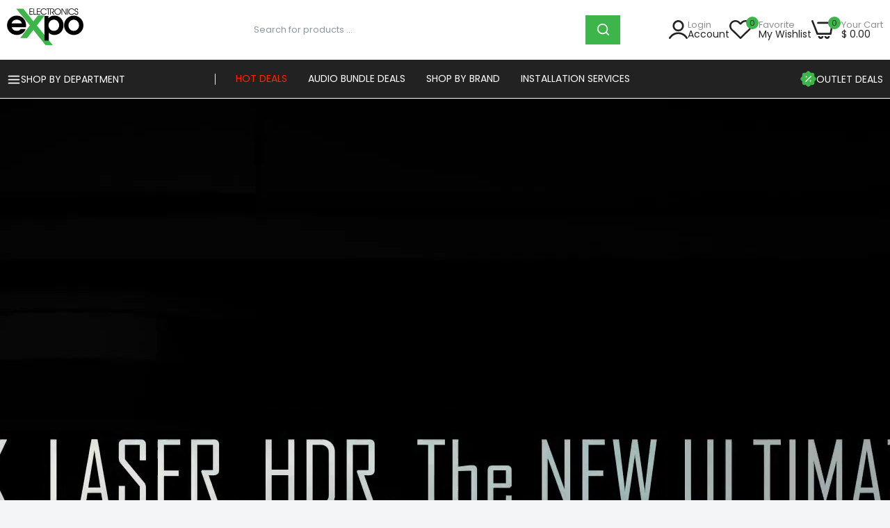

--- FILE ---
content_type: text/html; charset=utf-8
request_url: https://www.electronicsexpo.com/collections/jvc/stereo-size_double-din
body_size: 53493
content:
<!DOCTYPE html>
<!doctype html>
<html class="no-js" lang="en">
<head>

  <!-- Google Tag Manager -->
<script>(function(w,d,s,l,i){w[l]=w[l]||[];w[l].push({'gtm.start':
new Date().getTime(),event:'gtm.js'});var f=d.getElementsByTagName(s)[0],
j=d.createElement(s),dl=l!='dataLayer'?'&l='+l:'';j.async=true;j.src=
'https://www.googletagmanager.com/gtm.js?id='+i+dl;f.parentNode.insertBefore(j,f);
})(window,document,'script','dataLayer','GTM-P3B854P9');</script>
<!-- End Google Tag Manager -->

<script>(function(w,d,t,r,u){var f,n,i;w[u]=w[u]||[],f=function(){var o={ti:"187199553", enableAutoSpaTracking: true};o.q=w[u],w[u]=new UET(o),w[u].push("pageLoad")},n=d.createElement(t),n.src=r,n.async=1,n.onload=n.onreadystatechange=function(){var s=this.readyState;s&&s!=="loaded"&&s!=="complete"||(f(),n.onload=n.onreadystatechange=null)},i=d.getElementsByTagName(t)[0],i.parentNode.insertBefore(n,i)})(window,document,"script","//bat.bing.com/bat.js","uetq");</script>
  
  <script src="https://static.jda.synqy.net/js/ctrl/223.4/core" type="text/javascript" async></script>
<!-- Google tag (gtag.js) -->
<script async src="https://www.googletagmanager.com/gtag/js?id=AW-705842785">
</script>
<script>
  window.dataLayer = window.dataLayer || [];
  function gtag(){dataLayer.push(arguments);}
  gtag('js', new Date());

  gtag('config', 'AW-705842785');
</script>
 
  <meta charset="utf-8">   
  <meta http-equiv="X-UA-Compatible" content="IE=edge">
  <meta name="theme-color" content="#aaaaaa">
  <meta name="format-detection" content="telephone=no"><meta name="viewport" content="width=device-width, initial-scale=1" /><link rel="canonical" href="https://www.electronicsexpo.com/collections/jvc/stereo-size_double-din"><link rel="prefetch" as="document" href="https://www.electronicsexpo.com">
  <link rel="preconnect" href="//electronicsexpo-com.myshopify.com" crossorigin>
  <link rel="preconnect" href="//cdn.shopify.com" crossorigin>
  <link rel="preconnect" href="//fonts.shopifycdn.com" crossorigin>
  <link rel="preconnect" href="//cdn.shopifycloud.com" crossorigin>
  <link rel="preconnect" href="//fonts.googleapis.com" crossorigin>
  <link rel="preconnect" href="//fonts.gstatic.com" crossorigin>
  

<title>JVC - Electronics Expo</title>

    

<meta name="description" content="JVC - Shop Great Deals at Electronics Expo - Free Shipping, 30 Day Returns!">
    
  

<link rel="shortcut icon" type="image/png" href="//www.electronicsexpo.com/cdn/shop/files/favicon_32x.png?v=1628081897"><link rel="apple-touch-icon-precomposed" type="image/png" sizes="152x152" href="//www.electronicsexpo.com/cdn/shop/files/favicon_152x.png?v=1628081897">
  <meta name="theme-color" content="#2d2a6e">
  
  
  
<link rel="preconnect" href="https://fonts.googleapis.com">
  <link rel="preconnect" href="https://fonts.gstatic.com" crossorigin>
  <link href="https://fonts.googleapis.com/css2?family=Poppins:ital,wght@0,400;0,600;0,700;1,400;1,700&display=swap" rel="stylesheet"><style data-shopify>
    :root {
      --font-family:Poppins, sans-serif;
      --font-size: 14;
  	--font-weight: 400;
      --h1-font-weight:500;
      --h2-font-weight:500;
      --h3-font-weight:500;
      --h4-font-weight:500;
      --h5-font-weight:500;
      --h6-font-weight:500;
    }
  </style>
  <style data-shopify>/*================ Typography ================*/  :root {  --color-bg-body:#f4f5f7;  --color-text-body:#222222;    --color-main: #222222;  --color-secondary: #3db54b;      --color-link: #999999;  --color-link-hover: #3db54b;    --color-scrollbar: #222222;    --color-border: #ebebeb;      /*================ megamenu ================*/  --color-link-menu:#ffffff;  --color-link-menu-heading:#222222;  --color-link-menu-sub:#888888;  --color-link-menu-hover:#3db54b;    /*================ product item ================*/   --color-name-product:#222222;  --color-name-product-hover:#3db54b;  --color-star-product:#ffb800;    --color-compare-price-product:#777777;  --color-price-product:#222222;  --color-current-product:#cc1414;    --color-cart-product:#222222;  --color-out-product:#1e882f;      --color-btn-product:#515d66;  --color-btn-product-hover:#ffffff;      --bg-btn-product:#f5f5f5;  --bg-btn-product-hover:#3db54b;      --color-label-hot:#e90000;  --color-label-new:#3db54b;  --color-label-sale:#5aab19;  --color-label-in:#1e882f;  --color-label-out:#cc1414;    /*================ Butoom ================*/    --color-btn-text:#ffffff;  --color-btn:#222222;  --color-border-btn:#222222;  --color-btn-text_hover:#ffffff;  --color-btn-hover:#3db54b;  --color-border-btn-hover:#3db54b;   /*================ Butoom Previous & Next ================*/     --color-cl-btn-p-n:#ffffff;    --color-bg-btn-p-n:#222222;    --color-cl-btn-p-n-hover:#ffffff;    --color-bg-btn-p-n-hover:#3db54b;    --alo-border-radius:0px;      --alo-gap:10px;      --alo-row:-10px;      --alo-gap-mobile:5px;      --alo-row-mobile:-5px;        --alo-container-width:1730px;      }  .hero_canvas:before,  .mfp-container,.mobile_bkg_show,.mask-overlay{    cursor: url(//www.electronicsexpo.com/cdn/shop/t/92/assets/cursor-close.png?v=83869436117927756101757690399),pointer !important;  }  .frm_search_cat select {    background-image: url(//www.electronicsexpo.com/cdn/shop/t/92/assets/icon_down.png?v=119127619255811465511757690400);    background-position: right 20px top 50%;    background-size: auto 6px;    background-repeat: no-repeat;  }  .content-video .number:before{    -webkit-mask: url(//www.electronicsexpo.com/cdn/shop/t/92/assets/icon_1.svg?v=45720395002100658511757690400) no-repeat center center;    mask: url(//www.electronicsexpo.com/cdn/shop/t/92/assets/icon_1.svg?v=45720395002100658511757690400) no-repeat center center;  }
</style><link rel="preconnect" href=" //www.electronicsexpo.com/cdn/shop/t/92/assets/style.line-awesome.min.css?v=163279372635345501871757690402" crossorigin>
<link href="//www.electronicsexpo.com/cdn/shop/t/92/assets/style.line-awesome.min.css?v=163279372635345501871757690402" rel="stylesheet" type="text/css" media="all" /> 
<link rel="preconnect" href=" //www.electronicsexpo.com/cdn/shop/t/92/assets/style.font-awesome.min.css?v=108455754511946935361757690402" crossorigin>
<link href="//www.electronicsexpo.com/cdn/shop/t/92/assets/style.font-awesome.min.css?v=108455754511946935361757690402" rel="stylesheet" type="text/css" media="all" />
<link rel="preconnect" href=" //www.electronicsexpo.com/cdn/shop/t/92/assets/style.fotorama.min.css?v=62772730196023287011757690402" crossorigin>
<link href="//www.electronicsexpo.com/cdn/shop/t/92/assets/style.fotorama.min.css?v=62772730196023287011757690402" rel="stylesheet" type="text/css" media="all" /> 
<link rel="preconnect" href=" //www.electronicsexpo.com/cdn/shop/t/92/assets/style.magnific-popup.min.css?v=87770483252808123601757690402" crossorigin>
<link href="//www.electronicsexpo.com/cdn/shop/t/92/assets/style.magnific-popup.min.css?v=87770483252808123601757690402" rel="stylesheet" type="text/css" media="all" /> 
<link rel="preconnect" href=" //www.electronicsexpo.com/cdn/shop/t/92/assets/style.pre_theme.css?v=14872338568060117871757690402" crossorigin>
<link href="//www.electronicsexpo.com/cdn/shop/t/92/assets/style.pre_theme.css?v=14872338568060117871757690402" rel="stylesheet" type="text/css" media="all" /> 
<link rel="preconnect" href=" //www.electronicsexpo.com/cdn/shop/t/92/assets/dukamarket.css?v=125373091615340032921759425956" crossorigin>
<link href="//www.electronicsexpo.com/cdn/shop/t/92/assets/dukamarket.css?v=125373091615340032921759425956" rel="stylesheet" type="text/css" media="all" />
<link rel="preconnect" href=" //www.electronicsexpo.com/cdn/shop/t/92/assets/style.slick.min.css?v=4765007705342311821757690402" crossorigin>
<link href="//www.electronicsexpo.com/cdn/shop/t/92/assets/style.slick.min.css?v=4765007705342311821757690402" rel="stylesheet" type="text/css" media="all" />
<link rel="preconnect" href=" //www.electronicsexpo.com/cdn/shop/t/92/assets/animate.css?v=129223454134652007361757690399" crossorigin>
<link href="//www.electronicsexpo.com/cdn/shop/t/92/assets/animate.css?v=129223454134652007361757690399" rel="stylesheet" type="text/css" media="all" />
<link rel="preconnect" href=" //www.electronicsexpo.com/cdn/shop/t/92/assets/header.css?v=30236757322405570471759116396" crossorigin>
<link href="//www.electronicsexpo.com/cdn/shop/t/92/assets/header.css?v=30236757322405570471759116396" rel="stylesheet" type="text/css" media="all" />


<link rel="preconnect" href=" //www.electronicsexpo.com/cdn/shop/t/92/assets/footer1.css?v=167700282625631278661757690400" crossorigin>
<link href="//www.electronicsexpo.com/cdn/shop/t/92/assets/footer1.css?v=167700282625631278661757690400" rel="stylesheet" type="text/css" media="all" />

<link rel="preconnect" href=" //www.electronicsexpo.com/cdn/shop/t/92/assets/global.css?v=158067518175788401661759344543" crossorigin>
<link href="//www.electronicsexpo.com/cdn/shop/t/92/assets/global.css?v=158067518175788401661759344543" rel="stylesheet" type="text/css" media="all" />

<link rel="preconnect" href=" //www.electronicsexpo.com/cdn/shop/t/92/assets/skeleton.css?v=77137823314545610481757690402" crossorigin>
<link href="//www.electronicsexpo.com/cdn/shop/t/92/assets/skeleton.css?v=77137823314545610481757690402" rel="stylesheet" type="text/css" media="all" />




 

<link rel="preconnect" href=" //www.electronicsexpo.com/cdn/shop/t/92/assets/vertical_menu.css?v=90619474104938781601757690402" crossorigin>
<link href="//www.electronicsexpo.com/cdn/shop/t/92/assets/vertical_menu.css?v=90619474104938781601757690402" rel="stylesheet" type="text/css" media="all" />

<link rel="preconnect" href=" //www.electronicsexpo.com/cdn/shop/t/92/assets/product.css?v=80112839220772263121758204873" crossorigin>
<link href="//www.electronicsexpo.com/cdn/shop/t/92/assets/product.css?v=80112839220772263121758204873" rel="stylesheet" type="text/css" media="all" />

<link rel="preconnect" href=" //www.electronicsexpo.com/cdn/shop/t/92/assets/product_page.css?v=183171150222342019441759432002" crossorigin>
<link href="//www.electronicsexpo.com/cdn/shop/t/92/assets/product_page.css?v=183171150222342019441759432002" rel="stylesheet" type="text/css" media="all" />

<!-- Recently Viewed Custom Styles -->
<link rel="preconnect" href=" //www.electronicsexpo.com/cdn/shop/t/92/assets/recently-viewed-custom.css?v=16058100590720394431761068640" crossorigin>
<link href="//www.electronicsexpo.com/cdn/shop/t/92/assets/recently-viewed-custom.css?v=16058100590720394431761068640" rel="stylesheet" type="text/css" media="all" />

<link rel="preconnect" href=" //www.electronicsexpo.com/cdn/shop/t/92/assets/blog.css?v=165453982169345197081757690399" crossorigin>
<link href="//www.electronicsexpo.com/cdn/shop/t/92/assets/blog.css?v=165453982169345197081757690399" rel="stylesheet" type="text/css" media="all" /> 





<link rel="preconnect" href=" //www.electronicsexpo.com/cdn/shop/t/92/assets/custom.css?v=75502825264851550201764105178" crossorigin>
<link href="//www.electronicsexpo.com/cdn/shop/t/92/assets/custom.css?v=75502825264851550201764105178" rel="stylesheet" type="text/css" media="all" />


  <script>
  (function(){if(typeof EventTarget!=="undefined"){let func=EventTarget.prototype.addEventListener;EventTarget.prototype.addEventListener=function(type,fn,capture){this.func=func;if(typeof capture!=="boolean"){capture=capture||{};capture.passive=!1}
  this.func(type,fn,capture)}}}())
</script>
<script src="//www.electronicsexpo.com/cdn/shop/t/92/assets/localization-form.js?v=103200187924818308561757690401" defer="defer"></script>
<script src="//www.electronicsexpo.com/cdn/shopifycloud/storefront/assets/themes_support/shopify_common-5f594365.js" defer="defer"></script>
<script src="//www.electronicsexpo.com/cdn/shop/t/92/assets/shopify.min.js?v=133679005489748964291757690401" defer="defer"></script>
<script src="//www.electronicsexpo.com/cdn/shop/t/92/assets/elements.js?v=52190919363262657751759078212" defer="defer"></script>
<script src="//www.electronicsexpo.com/cdn/shop/t/92/assets/jquery.min.js?v=18823600746912726251757690400" defer="defer"></script>
<script src="//www.electronicsexpo.com/cdn/shop/t/92/assets/jquery.slick.min.js?v=156815177728923416401757690400" defer="defer"></script>
<script src="//www.electronicsexpo.com/cdn/shop/t/92/assets/grid-slider.js?v=59523256068599687401757690400" defer="defer"></script>
<script src="//www.electronicsexpo.com/cdn/shop/t/92/assets/product-options.js?v=115109602971748471501768577870" defer="defer"></script><script
  src="//www.electronicsexpo.com/cdn/shop/t/92/assets/vendor.js?v=105341362411551706951757690402"
  id="cms_js"
  defer="defer"
  data-global="//www.electronicsexpo.com/cdn/shop/t/92/assets/global.js?v=98535761938749092081757690400"
  data-product-model="//www.electronicsexpo.com/cdn/shop/t/92/assets/product-model.js?v=165491779163757589311757690401"
  data-lazysizes="//www.electronicsexpo.com/cdn/shop/t/92/assets/lazysizes.min.js?v=4099169200887362851757690401"
  data-nouislider="//www.electronicsexpo.com/cdn/shop/t/92/assets/nouislider.min.js?v=88751812158898103321757690401"
  data-nouislider-style="//www.electronicsexpo.com/cdn/shop/t/92/assets/nouislider.min.css?v=10129976957460199391757690401"
  data-jquery="//www.electronicsexpo.com/cdn/shop/t/92/assets/jquery.min.js?v=18823600746912726251757690400"
  data-collection="//www.electronicsexpo.com/cdn/shop/t/92/assets/jquery.collection.js?v=163645547027553061031757690400"
  data-product="//www.electronicsexpo.com/cdn/shop/t/92/assets/jquery.product.js?v=74929409109387518681757690463"
  data-slick="//www.electronicsexpo.com/cdn/shop/t/92/assets/jquery.slick.min.js?v=156815177728923416401757690400"
  data-cookie="//www.electronicsexpo.com/cdn/shop/t/92/assets/jquery.cookie.js?v=50746260854531926341757690400"
  data-countdown="//www.electronicsexpo.com/cdn/shop/t/92/assets/jquery.countdown.min.js?v=121631595485647619961757690400"
  data-fotorama="//www.electronicsexpo.com/cdn/shop/t/92/assets/jquery.plugin.fotorama.min.js?v=123207417811332897921757690400"
  data-ez="//www.electronicsexpo.com/cdn/shop/t/92/assets/jquery.ez-plus.min.js?v=80291961539726933361757690400"
  data-main="//www.electronicsexpo.com/cdn/shop/t/92/assets/jquery.interact-function.js?v=90765091412143773161768597217"
  data-accordion="//www.electronicsexpo.com/cdn/shop/t/92/assets/magicaccordion.js?v=78365606338906486271757690401"
  data-stickybar="//www.electronicsexpo.com/cdn/shop/t/92/assets/jquery.sticky-sidebar.js?v=91823464226411138021757690400"
  data-magnific="//www.electronicsexpo.com/cdn/shop/t/92/assets/jquery.magnific-popup.min.js?v=73338551357175732501757690400"
  data-gridslider="//www.electronicsexpo.com/cdn/shop/t/92/assets/grid-slider.js?v=59523256068599687401757690400"
  data-waypoints="//www.electronicsexpo.com/cdn/shop/t/92/assets/waypoints.js?v=88289942782340427471757690402"
  data-counterup="//www.electronicsexpo.com/cdn/shop/t/92/assets/counterup.min.js?v=12643219649088955021757690399"
  data-wow="//www.electronicsexpo.com/cdn/shop/t/92/assets/wow.min.js?v=99084927809989370301757690402"
  data-custom="//www.electronicsexpo.com/cdn/shop/t/92/assets/jquery.custom.js?v=111603181540343972631757690400"
></script>
  
  <script>
    var theme = { currency :'USD', moneyFormat: "$ {{amount}}",moneyFormatWithCurrency: "$ {{amount}} USD", },
        shopCurrency = 'USD';
    document.documentElement.className = document.documentElement.className.replace('no-js', 'js');
    const type_name = "collection", t_cartCount = 1,t_shop_currency = "USD", t_moneyFormat = "\u003cspan class='money'\u003e$\u003c\/span\u003e", t_cart_url = "\/cart", pr_re_url = "\/recommendations\/products"; 
    document.addEventListener("DOMContentLoaded", function() {
          function fadeOut(el){if(!el) return; el.style.opacity=1;(function fade(){if((el.style.opacity-=.1)<0){el.style.display="none";}else{requestAnimationFrame(fade);}})();}
          fadeOut(document.querySelector('.page-load'));
          document.body.classList.remove('skeleton-page');
    });   
  </script>
  <link rel="preload" href="//cdn.shopify.com/s/files/1/1162/4422/files/script__1.js?v=1730394019" as="script">
  <script src="//cdn.shopify.com/s/files/1/1162/4422/files/script__1.js?v=1730394019" type="text/javascript"></script>  
  <script src="//cdn.shopify.com/s/files/1/1162/4422/files/script__2.js?v=1730394019" type="text/javascript"></script><script>window.performance && window.performance.mark && window.performance.mark('shopify.content_for_header.start');</script><meta name="google-site-verification" content="aem1gzWHHoX37PMnQj1c4yKbDaM0baYAYVwYWXsQbpc">
<meta name="google-site-verification" content="aem1gzWHHoX37PMnQj1c4yKbDaM0baYAYVwYWXsQbpc">
<meta id="shopify-digital-wallet" name="shopify-digital-wallet" content="/11624422/digital_wallets/dialog">
<meta name="shopify-checkout-api-token" content="1b775ec479f0f5b48f32ac4373f8b084">
<meta id="in-context-paypal-metadata" data-shop-id="11624422" data-venmo-supported="false" data-environment="production" data-locale="en_US" data-paypal-v4="true" data-currency="USD">
<link rel="alternate" type="application/atom+xml" title="Feed" href="/collections/jvc/stereo-size_double-din.atom" />
<link rel="alternate" type="application/json+oembed" href="https://www.electronicsexpo.com/collections/jvc/stereo-size_double-din.oembed">
<script async="async" src="/checkouts/internal/preloads.js?locale=en-US"></script>
<link rel="preconnect" href="https://shop.app" crossorigin="anonymous">
<script async="async" src="https://shop.app/checkouts/internal/preloads.js?locale=en-US&shop_id=11624422" crossorigin="anonymous"></script>
<script id="apple-pay-shop-capabilities" type="application/json">{"shopId":11624422,"countryCode":"US","currencyCode":"USD","merchantCapabilities":["supports3DS"],"merchantId":"gid:\/\/shopify\/Shop\/11624422","merchantName":"electronicsexpo.com","requiredBillingContactFields":["postalAddress","email","phone"],"requiredShippingContactFields":["postalAddress","email","phone"],"shippingType":"shipping","supportedNetworks":["visa","masterCard","amex","discover","elo","jcb"],"total":{"type":"pending","label":"electronicsexpo.com","amount":"1.00"},"shopifyPaymentsEnabled":true,"supportsSubscriptions":true}</script>
<script id="shopify-features" type="application/json">{"accessToken":"1b775ec479f0f5b48f32ac4373f8b084","betas":["rich-media-storefront-analytics"],"domain":"www.electronicsexpo.com","predictiveSearch":true,"shopId":11624422,"locale":"en"}</script>
<script>var Shopify = Shopify || {};
Shopify.shop = "electronicsexpo-com.myshopify.com";
Shopify.locale = "en";
Shopify.currency = {"active":"USD","rate":"1.0"};
Shopify.country = "US";
Shopify.theme = {"name":"webcorevital-morata","id":146247155887,"schema_name":"Morata home1","schema_version":"2.0.0","theme_store_id":null,"role":"main"};
Shopify.theme.handle = "null";
Shopify.theme.style = {"id":null,"handle":null};
Shopify.cdnHost = "www.electronicsexpo.com/cdn";
Shopify.routes = Shopify.routes || {};
Shopify.routes.root = "/";</script>
<script type="module">!function(o){(o.Shopify=o.Shopify||{}).modules=!0}(window);</script>
<script>!function(o){function n(){var o=[];function n(){o.push(Array.prototype.slice.apply(arguments))}return n.q=o,n}var t=o.Shopify=o.Shopify||{};t.loadFeatures=n(),t.autoloadFeatures=n()}(window);</script>
<script>
  window.ShopifyPay = window.ShopifyPay || {};
  window.ShopifyPay.apiHost = "shop.app\/pay";
  window.ShopifyPay.redirectState = null;
</script>
<script id="shop-js-analytics" type="application/json">{"pageType":"collection"}</script>
<script defer="defer" async type="module" src="//www.electronicsexpo.com/cdn/shopifycloud/shop-js/modules/v2/client.init-shop-cart-sync_C5BV16lS.en.esm.js"></script>
<script defer="defer" async type="module" src="//www.electronicsexpo.com/cdn/shopifycloud/shop-js/modules/v2/chunk.common_CygWptCX.esm.js"></script>
<script type="module">
  await import("//www.electronicsexpo.com/cdn/shopifycloud/shop-js/modules/v2/client.init-shop-cart-sync_C5BV16lS.en.esm.js");
await import("//www.electronicsexpo.com/cdn/shopifycloud/shop-js/modules/v2/chunk.common_CygWptCX.esm.js");

  window.Shopify.SignInWithShop?.initShopCartSync?.({"fedCMEnabled":true,"windoidEnabled":true});

</script>
<script>
  window.Shopify = window.Shopify || {};
  if (!window.Shopify.featureAssets) window.Shopify.featureAssets = {};
  window.Shopify.featureAssets['shop-js'] = {"shop-cart-sync":["modules/v2/client.shop-cart-sync_ZFArdW7E.en.esm.js","modules/v2/chunk.common_CygWptCX.esm.js"],"init-fed-cm":["modules/v2/client.init-fed-cm_CmiC4vf6.en.esm.js","modules/v2/chunk.common_CygWptCX.esm.js"],"shop-button":["modules/v2/client.shop-button_tlx5R9nI.en.esm.js","modules/v2/chunk.common_CygWptCX.esm.js"],"shop-cash-offers":["modules/v2/client.shop-cash-offers_DOA2yAJr.en.esm.js","modules/v2/chunk.common_CygWptCX.esm.js","modules/v2/chunk.modal_D71HUcav.esm.js"],"init-windoid":["modules/v2/client.init-windoid_sURxWdc1.en.esm.js","modules/v2/chunk.common_CygWptCX.esm.js"],"shop-toast-manager":["modules/v2/client.shop-toast-manager_ClPi3nE9.en.esm.js","modules/v2/chunk.common_CygWptCX.esm.js"],"init-shop-email-lookup-coordinator":["modules/v2/client.init-shop-email-lookup-coordinator_B8hsDcYM.en.esm.js","modules/v2/chunk.common_CygWptCX.esm.js"],"init-shop-cart-sync":["modules/v2/client.init-shop-cart-sync_C5BV16lS.en.esm.js","modules/v2/chunk.common_CygWptCX.esm.js"],"avatar":["modules/v2/client.avatar_BTnouDA3.en.esm.js"],"pay-button":["modules/v2/client.pay-button_FdsNuTd3.en.esm.js","modules/v2/chunk.common_CygWptCX.esm.js"],"init-customer-accounts":["modules/v2/client.init-customer-accounts_DxDtT_ad.en.esm.js","modules/v2/client.shop-login-button_C5VAVYt1.en.esm.js","modules/v2/chunk.common_CygWptCX.esm.js","modules/v2/chunk.modal_D71HUcav.esm.js"],"init-shop-for-new-customer-accounts":["modules/v2/client.init-shop-for-new-customer-accounts_ChsxoAhi.en.esm.js","modules/v2/client.shop-login-button_C5VAVYt1.en.esm.js","modules/v2/chunk.common_CygWptCX.esm.js","modules/v2/chunk.modal_D71HUcav.esm.js"],"shop-login-button":["modules/v2/client.shop-login-button_C5VAVYt1.en.esm.js","modules/v2/chunk.common_CygWptCX.esm.js","modules/v2/chunk.modal_D71HUcav.esm.js"],"init-customer-accounts-sign-up":["modules/v2/client.init-customer-accounts-sign-up_CPSyQ0Tj.en.esm.js","modules/v2/client.shop-login-button_C5VAVYt1.en.esm.js","modules/v2/chunk.common_CygWptCX.esm.js","modules/v2/chunk.modal_D71HUcav.esm.js"],"shop-follow-button":["modules/v2/client.shop-follow-button_Cva4Ekp9.en.esm.js","modules/v2/chunk.common_CygWptCX.esm.js","modules/v2/chunk.modal_D71HUcav.esm.js"],"checkout-modal":["modules/v2/client.checkout-modal_BPM8l0SH.en.esm.js","modules/v2/chunk.common_CygWptCX.esm.js","modules/v2/chunk.modal_D71HUcav.esm.js"],"lead-capture":["modules/v2/client.lead-capture_Bi8yE_yS.en.esm.js","modules/v2/chunk.common_CygWptCX.esm.js","modules/v2/chunk.modal_D71HUcav.esm.js"],"shop-login":["modules/v2/client.shop-login_D6lNrXab.en.esm.js","modules/v2/chunk.common_CygWptCX.esm.js","modules/v2/chunk.modal_D71HUcav.esm.js"],"payment-terms":["modules/v2/client.payment-terms_CZxnsJam.en.esm.js","modules/v2/chunk.common_CygWptCX.esm.js","modules/v2/chunk.modal_D71HUcav.esm.js"]};
</script>
<script>(function() {
  var isLoaded = false;
  function asyncLoad() {
    if (isLoaded) return;
    isLoaded = true;
    var urls = ["https:\/\/schemaplusfiles.s3.amazonaws.com\/loader.min.js?shop=electronicsexpo-com.myshopify.com","https:\/\/ecom-app.rakutenadvertising.io\/rakuten_advertising.js?shop=electronicsexpo-com.myshopify.com","https:\/\/tag.rmp.rakuten.com\/127145.ct.js?shop=electronicsexpo-com.myshopify.com"];
    for (var i = 0; i < urls.length; i++) {
      var s = document.createElement('script');
      s.type = 'text/javascript';
      s.async = true;
      s.src = urls[i];
      var x = document.getElementsByTagName('script')[0];
      x.parentNode.insertBefore(s, x);
    }
  };
  if(window.attachEvent) {
    window.attachEvent('onload', asyncLoad);
  } else {
    window.addEventListener('load', asyncLoad, false);
  }
})();</script>
<script id="__st">var __st={"a":11624422,"offset":-18000,"reqid":"b95047bc-6180-4fdd-8fe2-4b0664b8126c-1768768619","pageurl":"www.electronicsexpo.com\/collections\/jvc\/stereo-size_double-din","u":"c4e049867f29","p":"collection","rtyp":"collection","rid":79763570793};</script>
<script>window.ShopifyPaypalV4VisibilityTracking = true;</script>
<script id="captcha-bootstrap">!function(){'use strict';const t='contact',e='account',n='new_comment',o=[[t,t],['blogs',n],['comments',n],[t,'customer']],c=[[e,'customer_login'],[e,'guest_login'],[e,'recover_customer_password'],[e,'create_customer']],r=t=>t.map((([t,e])=>`form[action*='/${t}']:not([data-nocaptcha='true']) input[name='form_type'][value='${e}']`)).join(','),a=t=>()=>t?[...document.querySelectorAll(t)].map((t=>t.form)):[];function s(){const t=[...o],e=r(t);return a(e)}const i='password',u='form_key',d=['recaptcha-v3-token','g-recaptcha-response','h-captcha-response',i],f=()=>{try{return window.sessionStorage}catch{return}},m='__shopify_v',_=t=>t.elements[u];function p(t,e,n=!1){try{const o=window.sessionStorage,c=JSON.parse(o.getItem(e)),{data:r}=function(t){const{data:e,action:n}=t;return t[m]||n?{data:e,action:n}:{data:t,action:n}}(c);for(const[e,n]of Object.entries(r))t.elements[e]&&(t.elements[e].value=n);n&&o.removeItem(e)}catch(o){console.error('form repopulation failed',{error:o})}}const l='form_type',E='cptcha';function T(t){t.dataset[E]=!0}const w=window,h=w.document,L='Shopify',v='ce_forms',y='captcha';let A=!1;((t,e)=>{const n=(g='f06e6c50-85a8-45c8-87d0-21a2b65856fe',I='https://cdn.shopify.com/shopifycloud/storefront-forms-hcaptcha/ce_storefront_forms_captcha_hcaptcha.v1.5.2.iife.js',D={infoText:'Protected by hCaptcha',privacyText:'Privacy',termsText:'Terms'},(t,e,n)=>{const o=w[L][v],c=o.bindForm;if(c)return c(t,g,e,D).then(n);var r;o.q.push([[t,g,e,D],n]),r=I,A||(h.body.append(Object.assign(h.createElement('script'),{id:'captcha-provider',async:!0,src:r})),A=!0)});var g,I,D;w[L]=w[L]||{},w[L][v]=w[L][v]||{},w[L][v].q=[],w[L][y]=w[L][y]||{},w[L][y].protect=function(t,e){n(t,void 0,e),T(t)},Object.freeze(w[L][y]),function(t,e,n,w,h,L){const[v,y,A,g]=function(t,e,n){const i=e?o:[],u=t?c:[],d=[...i,...u],f=r(d),m=r(i),_=r(d.filter((([t,e])=>n.includes(e))));return[a(f),a(m),a(_),s()]}(w,h,L),I=t=>{const e=t.target;return e instanceof HTMLFormElement?e:e&&e.form},D=t=>v().includes(t);t.addEventListener('submit',(t=>{const e=I(t);if(!e)return;const n=D(e)&&!e.dataset.hcaptchaBound&&!e.dataset.recaptchaBound,o=_(e),c=g().includes(e)&&(!o||!o.value);(n||c)&&t.preventDefault(),c&&!n&&(function(t){try{if(!f())return;!function(t){const e=f();if(!e)return;const n=_(t);if(!n)return;const o=n.value;o&&e.removeItem(o)}(t);const e=Array.from(Array(32),(()=>Math.random().toString(36)[2])).join('');!function(t,e){_(t)||t.append(Object.assign(document.createElement('input'),{type:'hidden',name:u})),t.elements[u].value=e}(t,e),function(t,e){const n=f();if(!n)return;const o=[...t.querySelectorAll(`input[type='${i}']`)].map((({name:t})=>t)),c=[...d,...o],r={};for(const[a,s]of new FormData(t).entries())c.includes(a)||(r[a]=s);n.setItem(e,JSON.stringify({[m]:1,action:t.action,data:r}))}(t,e)}catch(e){console.error('failed to persist form',e)}}(e),e.submit())}));const S=(t,e)=>{t&&!t.dataset[E]&&(n(t,e.some((e=>e===t))),T(t))};for(const o of['focusin','change'])t.addEventListener(o,(t=>{const e=I(t);D(e)&&S(e,y())}));const B=e.get('form_key'),M=e.get(l),P=B&&M;t.addEventListener('DOMContentLoaded',(()=>{const t=y();if(P)for(const e of t)e.elements[l].value===M&&p(e,B);[...new Set([...A(),...v().filter((t=>'true'===t.dataset.shopifyCaptcha))])].forEach((e=>S(e,t)))}))}(h,new URLSearchParams(w.location.search),n,t,e,['guest_login'])})(!0,!0)}();</script>
<script integrity="sha256-4kQ18oKyAcykRKYeNunJcIwy7WH5gtpwJnB7kiuLZ1E=" data-source-attribution="shopify.loadfeatures" defer="defer" src="//www.electronicsexpo.com/cdn/shopifycloud/storefront/assets/storefront/load_feature-a0a9edcb.js" crossorigin="anonymous"></script>
<script crossorigin="anonymous" defer="defer" src="//www.electronicsexpo.com/cdn/shopifycloud/storefront/assets/shopify_pay/storefront-65b4c6d7.js?v=20250812"></script>
<script data-source-attribution="shopify.dynamic_checkout.dynamic.init">var Shopify=Shopify||{};Shopify.PaymentButton=Shopify.PaymentButton||{isStorefrontPortableWallets:!0,init:function(){window.Shopify.PaymentButton.init=function(){};var t=document.createElement("script");t.src="https://www.electronicsexpo.com/cdn/shopifycloud/portable-wallets/latest/portable-wallets.en.js",t.type="module",document.head.appendChild(t)}};
</script>
<script data-source-attribution="shopify.dynamic_checkout.buyer_consent">
  function portableWalletsHideBuyerConsent(e){var t=document.getElementById("shopify-buyer-consent"),n=document.getElementById("shopify-subscription-policy-button");t&&n&&(t.classList.add("hidden"),t.setAttribute("aria-hidden","true"),n.removeEventListener("click",e))}function portableWalletsShowBuyerConsent(e){var t=document.getElementById("shopify-buyer-consent"),n=document.getElementById("shopify-subscription-policy-button");t&&n&&(t.classList.remove("hidden"),t.removeAttribute("aria-hidden"),n.addEventListener("click",e))}window.Shopify?.PaymentButton&&(window.Shopify.PaymentButton.hideBuyerConsent=portableWalletsHideBuyerConsent,window.Shopify.PaymentButton.showBuyerConsent=portableWalletsShowBuyerConsent);
</script>
<script data-source-attribution="shopify.dynamic_checkout.cart.bootstrap">document.addEventListener("DOMContentLoaded",(function(){function t(){return document.querySelector("shopify-accelerated-checkout-cart, shopify-accelerated-checkout")}if(t())Shopify.PaymentButton.init();else{new MutationObserver((function(e,n){t()&&(Shopify.PaymentButton.init(),n.disconnect())})).observe(document.body,{childList:!0,subtree:!0})}}));
</script>
<link id="shopify-accelerated-checkout-styles" rel="stylesheet" media="screen" href="https://www.electronicsexpo.com/cdn/shopifycloud/portable-wallets/latest/accelerated-checkout-backwards-compat.css" crossorigin="anonymous">
<style id="shopify-accelerated-checkout-cart">
        #shopify-buyer-consent {
  margin-top: 1em;
  display: inline-block;
  width: 100%;
}

#shopify-buyer-consent.hidden {
  display: none;
}

#shopify-subscription-policy-button {
  background: none;
  border: none;
  padding: 0;
  text-decoration: underline;
  font-size: inherit;
  cursor: pointer;
}

#shopify-subscription-policy-button::before {
  box-shadow: none;
}

      </style>
<script id="sections-script" data-sections="top-bar" defer="defer" src="//www.electronicsexpo.com/cdn/shop/t/92/compiled_assets/scripts.js?60233"></script>
<script>window.performance && window.performance.mark && window.performance.mark('shopify.content_for_header.end');</script><!-- Reddit Pixel -->
<script>
!function(w,d){if(!w.rdt){var p=w.rdt=function(){p.sendEvent?p.sendEvent.apply(p,arguments):p.callQueue.push(arguments)};p.callQueue=[];var t=d.createElement("script");t.src="https://www.redditstatic.com/ads/pixel.js",t.async=!0;var s=d.getElementsByTagName("script")[0];s.parentNode.insertBefore(t,s)}}(window,document);rdt('init','a2_g4e9y2o0zj3r');rdt('track', 'PageVisit');
</script>
<!-- DO NOT MODIFY UNLESS TO REPLACE A USER IDENTIFIER -->
<!-- End Reddit Pixel -->
  <!-- Meta Pixel Code -->
<script>
!function(f,b,e,v,n,t,s)
{if(f.fbq)return;n=f.fbq=function(){n.callMethod?
n.callMethod.apply(n,arguments):n.queue.push(arguments)};
if(!f._fbq)f._fbq=n;n.push=n;n.loaded=!0;n.version='2.0';
n.queue=[];t=b.createElement(e);t.async=!0;
t.src=v;s=b.getElementsByTagName(e)[0];
s.parentNode.insertBefore(t,s)}(window, document,'script',
'https://connect.facebook.net/en_US/fbevents.js');
fbq('init', '1239180790713028');
fbq('track', 'PageView');
</script>
<noscript><img loading="lazy" height="1" width="1" style="display:none"
src="https://www.facebook.com/tr?id=1239180790713028&ev=PageView&noscript=1"
/></noscript>
<!-- End Meta Pixel Code -->


<!-- BEGIN app block: shopify://apps/tinyseo/blocks/collection-json-ld-embed/0605268f-f7c4-4e95-b560-e43df7d59ae4 --><script type="application/ld+json" id="tinyimg-collection-json-ld">
{
  "@context" : "http://schema.org",
  "@type": "CollectionPage",
  "@id": "https://www.electronicsexpo.com/collections/jvc/stereo-size_double-din",
  "name": "JVC",
  "url": "https://www.electronicsexpo.com/collections/jvc",
  
  
  "image": "https://www.electronicsexpo.com/cdn/shop/collections/jvc-6986631_1024x1024.png?v=1753289076",
  
  "mainEntity" : {
    "@type":"ItemList",
    "itemListElement":[
      

  
    ]
  }
}

</script>
<!-- END app block --><!-- BEGIN app block: shopify://apps/judge-me-reviews/blocks/judgeme_core/61ccd3b1-a9f2-4160-9fe9-4fec8413e5d8 --><!-- Start of Judge.me Core -->






<link rel="dns-prefetch" href="https://cdnwidget.judge.me">
<link rel="dns-prefetch" href="https://cdn.judge.me">
<link rel="dns-prefetch" href="https://cdn1.judge.me">
<link rel="dns-prefetch" href="https://api.judge.me">

<script data-cfasync='false' class='jdgm-settings-script'>window.jdgmSettings={"pagination":5,"disable_web_reviews":false,"badge_no_review_text":"No reviews","badge_n_reviews_text":"{{ n }} review/reviews","badge_star_color":"#3EB54B","hide_badge_preview_if_no_reviews":false,"badge_hide_text":true,"enforce_center_preview_badge":false,"widget_title":"Customer Reviews","widget_open_form_text":"Write a review","widget_close_form_text":"Cancel review","widget_refresh_page_text":"Refresh page","widget_summary_text":"Based on {{ number_of_reviews }} review/reviews","widget_no_review_text":"Be the first to write a review","widget_name_field_text":"Display name","widget_verified_name_field_text":"Verified Name (public)","widget_name_placeholder_text":"Display name","widget_required_field_error_text":"This field is required.","widget_email_field_text":"Email address","widget_verified_email_field_text":"Verified Email (private, can not be edited)","widget_email_placeholder_text":"Your email address","widget_email_field_error_text":"Please enter a valid email address.","widget_rating_field_text":"Rating","widget_review_title_field_text":"Review Title","widget_review_title_placeholder_text":"Give your review a title","widget_review_body_field_text":"Review content","widget_review_body_placeholder_text":"Start writing here...","widget_pictures_field_text":"Picture/Video (optional)","widget_submit_review_text":"Submit Review","widget_submit_verified_review_text":"Submit Verified Review","widget_submit_success_msg_with_auto_publish":"Thank you! Please refresh the page in a few moments to see your review. You can remove or edit your review by logging into \u003ca href='https://judge.me/login' target='_blank' rel='nofollow noopener'\u003eJudge.me\u003c/a\u003e","widget_submit_success_msg_no_auto_publish":"Thank you! Your review will be published as soon as it is approved by the shop admin. You can remove or edit your review by logging into \u003ca href='https://judge.me/login' target='_blank' rel='nofollow noopener'\u003eJudge.me\u003c/a\u003e","widget_show_default_reviews_out_of_total_text":"Showing {{ n_reviews_shown }} out of {{ n_reviews }} reviews.","widget_show_all_link_text":"Show all","widget_show_less_link_text":"Show less","widget_author_said_text":"{{ reviewer_name }} said:","widget_days_text":"{{ n }} days ago","widget_weeks_text":"{{ n }} week/weeks ago","widget_months_text":"{{ n }} month/months ago","widget_years_text":"{{ n }} year/years ago","widget_yesterday_text":"Yesterday","widget_today_text":"Today","widget_replied_text":"\u003e\u003e {{ shop_name }} replied:","widget_read_more_text":"Read more","widget_reviewer_name_as_initial":"","widget_rating_filter_color":"#fbcd0a","widget_rating_filter_see_all_text":"See all reviews","widget_sorting_most_recent_text":"Most Recent","widget_sorting_highest_rating_text":"Highest Rating","widget_sorting_lowest_rating_text":"Lowest Rating","widget_sorting_with_pictures_text":"Only Pictures","widget_sorting_most_helpful_text":"Most Helpful","widget_open_question_form_text":"Ask a question","widget_reviews_subtab_text":"Reviews","widget_questions_subtab_text":"Questions","widget_question_label_text":"Question","widget_answer_label_text":"Answer","widget_question_placeholder_text":"Write your question here","widget_submit_question_text":"Submit Question","widget_question_submit_success_text":"Thank you for your question! We will notify you once it gets answered.","widget_star_color":"#3EB54B","verified_badge_text":"Verified","verified_badge_bg_color":"","verified_badge_text_color":"","verified_badge_placement":"left-of-reviewer-name","widget_review_max_height":"","widget_hide_border":false,"widget_social_share":false,"widget_thumb":false,"widget_review_location_show":false,"widget_location_format":"","all_reviews_include_out_of_store_products":true,"all_reviews_out_of_store_text":"(out of store)","all_reviews_pagination":100,"all_reviews_product_name_prefix_text":"about","enable_review_pictures":true,"enable_question_anwser":false,"widget_theme":"","review_date_format":"mm/dd/yyyy","default_sort_method":"highest-rating","widget_product_reviews_subtab_text":"Product Reviews","widget_shop_reviews_subtab_text":"Shop Reviews","widget_other_products_reviews_text":"Reviews for other products","widget_store_reviews_subtab_text":"Store reviews","widget_no_store_reviews_text":"This store hasn't received any reviews yet","widget_web_restriction_product_reviews_text":"This product hasn't received any reviews yet","widget_no_items_text":"No items found","widget_show_more_text":"Show more","widget_write_a_store_review_text":"Write a Store Review","widget_other_languages_heading":"Reviews in Other Languages","widget_translate_review_text":"Translate review to {{ language }}","widget_translating_review_text":"Translating...","widget_show_original_translation_text":"Show original ({{ language }})","widget_translate_review_failed_text":"Review couldn't be translated.","widget_translate_review_retry_text":"Retry","widget_translate_review_try_again_later_text":"Try again later","show_product_url_for_grouped_product":false,"widget_sorting_pictures_first_text":"Pictures First","show_pictures_on_all_rev_page_mobile":false,"show_pictures_on_all_rev_page_desktop":false,"floating_tab_hide_mobile_install_preference":false,"floating_tab_button_name":"★ Reviews","floating_tab_title":"Let customers speak for us","floating_tab_button_color":"","floating_tab_button_background_color":"","floating_tab_url":"","floating_tab_url_enabled":false,"floating_tab_tab_style":"text","all_reviews_text_badge_text":"Customers rate us {{ shop.metafields.judgeme.all_reviews_rating | round: 1 }}/5 based on {{ shop.metafields.judgeme.all_reviews_count }} reviews.","all_reviews_text_badge_text_branded_style":"{{ shop.metafields.judgeme.all_reviews_rating | round: 1 }} out of 5 stars based on {{ shop.metafields.judgeme.all_reviews_count }} reviews","is_all_reviews_text_badge_a_link":false,"show_stars_for_all_reviews_text_badge":false,"all_reviews_text_badge_url":"","all_reviews_text_style":"text","all_reviews_text_color_style":"judgeme_brand_color","all_reviews_text_color":"#108474","all_reviews_text_show_jm_brand":false,"featured_carousel_show_header":true,"featured_carousel_title":"Let customers speak for us","testimonials_carousel_title":"Customers are saying","videos_carousel_title":"Real customer stories","cards_carousel_title":"Customers are saying","featured_carousel_count_text":"from {{ n }} reviews","featured_carousel_add_link_to_all_reviews_page":false,"featured_carousel_url":"","featured_carousel_show_images":true,"featured_carousel_autoslide_interval":5,"featured_carousel_arrows_on_the_sides":false,"featured_carousel_height":250,"featured_carousel_width":80,"featured_carousel_image_size":0,"featured_carousel_image_height":250,"featured_carousel_arrow_color":"#eeeeee","verified_count_badge_style":"branded","verified_count_badge_orientation":"horizontal","verified_count_badge_color_style":"judgeme_brand_color","verified_count_badge_color":"#108474","is_verified_count_badge_a_link":false,"verified_count_badge_url":"","verified_count_badge_show_jm_brand":true,"widget_rating_preset_default":5,"widget_first_sub_tab":"product-reviews","widget_show_histogram":false,"widget_histogram_use_custom_color":false,"widget_pagination_use_custom_color":false,"widget_star_use_custom_color":false,"widget_verified_badge_use_custom_color":false,"widget_write_review_use_custom_color":false,"picture_reminder_submit_button":"Upload Pictures","enable_review_videos":false,"mute_video_by_default":false,"widget_sorting_videos_first_text":"Videos First","widget_review_pending_text":"Pending","featured_carousel_items_for_large_screen":3,"social_share_options_order":"Facebook,Twitter","remove_microdata_snippet":true,"disable_json_ld":false,"enable_json_ld_products":false,"preview_badge_show_question_text":false,"preview_badge_no_question_text":"No questions","preview_badge_n_question_text":"{{ number_of_questions }} question/questions","qa_badge_show_icon":false,"qa_badge_position":"same-row","remove_judgeme_branding":true,"widget_add_search_bar":false,"widget_search_bar_placeholder":"Search","widget_sorting_verified_only_text":"Verified only","featured_carousel_theme":"default","featured_carousel_show_rating":true,"featured_carousel_show_title":true,"featured_carousel_show_body":true,"featured_carousel_show_date":false,"featured_carousel_show_reviewer":true,"featured_carousel_show_product":false,"featured_carousel_header_background_color":"#108474","featured_carousel_header_text_color":"#ffffff","featured_carousel_name_product_separator":"reviewed","featured_carousel_full_star_background":"#108474","featured_carousel_empty_star_background":"#dadada","featured_carousel_vertical_theme_background":"#f9fafb","featured_carousel_verified_badge_enable":true,"featured_carousel_verified_badge_color":"#108474","featured_carousel_border_style":"round","featured_carousel_review_line_length_limit":3,"featured_carousel_more_reviews_button_text":"Read more reviews","featured_carousel_view_product_button_text":"View product","all_reviews_page_load_reviews_on":"scroll","all_reviews_page_load_more_text":"Load More Reviews","disable_fb_tab_reviews":false,"enable_ajax_cdn_cache":false,"widget_advanced_speed_features":5,"widget_public_name_text":"displayed publicly like","default_reviewer_name":"John Smith","default_reviewer_name_has_non_latin":true,"widget_reviewer_anonymous":"Anonymous","medals_widget_title":"Judge.me Review Medals","medals_widget_background_color":"#f9fafb","medals_widget_position":"footer_all_pages","medals_widget_border_color":"#f9fafb","medals_widget_verified_text_position":"left","medals_widget_use_monochromatic_version":false,"medals_widget_elements_color":"#108474","show_reviewer_avatar":true,"widget_invalid_yt_video_url_error_text":"Not a YouTube video URL","widget_max_length_field_error_text":"Please enter no more than {0} characters.","widget_show_country_flag":false,"widget_show_collected_via_shop_app":true,"widget_verified_by_shop_badge_style":"light","widget_verified_by_shop_text":"Verified by Shop","widget_show_photo_gallery":false,"widget_load_with_code_splitting":true,"widget_ugc_install_preference":false,"widget_ugc_title":"Made by us, Shared by you","widget_ugc_subtitle":"Tag us to see your picture featured in our page","widget_ugc_arrows_color":"#ffffff","widget_ugc_primary_button_text":"Buy Now","widget_ugc_primary_button_background_color":"#108474","widget_ugc_primary_button_text_color":"#ffffff","widget_ugc_primary_button_border_width":"0","widget_ugc_primary_button_border_style":"none","widget_ugc_primary_button_border_color":"#108474","widget_ugc_primary_button_border_radius":"25","widget_ugc_secondary_button_text":"Load More","widget_ugc_secondary_button_background_color":"#ffffff","widget_ugc_secondary_button_text_color":"#108474","widget_ugc_secondary_button_border_width":"2","widget_ugc_secondary_button_border_style":"solid","widget_ugc_secondary_button_border_color":"#108474","widget_ugc_secondary_button_border_radius":"25","widget_ugc_reviews_button_text":"View Reviews","widget_ugc_reviews_button_background_color":"#ffffff","widget_ugc_reviews_button_text_color":"#108474","widget_ugc_reviews_button_border_width":"2","widget_ugc_reviews_button_border_style":"solid","widget_ugc_reviews_button_border_color":"#108474","widget_ugc_reviews_button_border_radius":"25","widget_ugc_reviews_button_link_to":"judgeme-reviews-page","widget_ugc_show_post_date":true,"widget_ugc_max_width":"800","widget_rating_metafield_value_type":true,"widget_primary_color":"#000000","widget_enable_secondary_color":false,"widget_secondary_color":"#edf5f5","widget_summary_average_rating_text":"{{ average_rating }} out of 5","widget_media_grid_title":"Customer photos \u0026 videos","widget_media_grid_see_more_text":"See more","widget_round_style":false,"widget_show_product_medals":true,"widget_verified_by_judgeme_text":"Verified by Judge.me","widget_show_store_medals":true,"widget_verified_by_judgeme_text_in_store_medals":"Verified by Judge.me","widget_media_field_exceed_quantity_message":"Sorry, we can only accept {{ max_media }} for one review.","widget_media_field_exceed_limit_message":"{{ file_name }} is too large, please select a {{ media_type }} less than {{ size_limit }}MB.","widget_review_submitted_text":"Review Submitted!","widget_question_submitted_text":"Question Submitted!","widget_close_form_text_question":"Cancel","widget_write_your_answer_here_text":"Write your answer here","widget_enabled_branded_link":true,"widget_show_collected_by_judgeme":false,"widget_reviewer_name_color":"","widget_write_review_text_color":"","widget_write_review_bg_color":"","widget_collected_by_judgeme_text":"collected by Judge.me","widget_pagination_type":"standard","widget_load_more_text":"Load More","widget_load_more_color":"#108474","widget_full_review_text":"Full Review","widget_read_more_reviews_text":"Read More Reviews","widget_read_questions_text":"Read Questions","widget_questions_and_answers_text":"Questions \u0026 Answers","widget_verified_by_text":"Verified by","widget_verified_text":"Verified","widget_number_of_reviews_text":"{{ number_of_reviews }} reviews","widget_back_button_text":"Back","widget_next_button_text":"Next","widget_custom_forms_filter_button":"Filters","custom_forms_style":"horizontal","widget_show_review_information":false,"how_reviews_are_collected":"How reviews are collected?","widget_show_review_keywords":false,"widget_gdpr_statement":"How we use your data: We'll only contact you about the review you left, and only if necessary. By submitting your review, you agree to Judge.me's \u003ca href='https://judge.me/terms' target='_blank' rel='nofollow noopener'\u003eterms\u003c/a\u003e, \u003ca href='https://judge.me/privacy' target='_blank' rel='nofollow noopener'\u003eprivacy\u003c/a\u003e and \u003ca href='https://judge.me/content-policy' target='_blank' rel='nofollow noopener'\u003econtent\u003c/a\u003e policies.","widget_multilingual_sorting_enabled":false,"widget_translate_review_content_enabled":false,"widget_translate_review_content_method":"manual","popup_widget_review_selection":"automatically_with_pictures","popup_widget_round_border_style":true,"popup_widget_show_title":true,"popup_widget_show_body":true,"popup_widget_show_reviewer":false,"popup_widget_show_product":true,"popup_widget_show_pictures":true,"popup_widget_use_review_picture":true,"popup_widget_show_on_home_page":true,"popup_widget_show_on_product_page":true,"popup_widget_show_on_collection_page":true,"popup_widget_show_on_cart_page":true,"popup_widget_position":"bottom_left","popup_widget_first_review_delay":5,"popup_widget_duration":5,"popup_widget_interval":5,"popup_widget_review_count":5,"popup_widget_hide_on_mobile":true,"review_snippet_widget_round_border_style":true,"review_snippet_widget_card_color":"#FFFFFF","review_snippet_widget_slider_arrows_background_color":"#FFFFFF","review_snippet_widget_slider_arrows_color":"#000000","review_snippet_widget_star_color":"#108474","show_product_variant":false,"all_reviews_product_variant_label_text":"Variant: ","widget_show_verified_branding":true,"widget_ai_summary_title":"Customers say","widget_ai_summary_disclaimer":"AI-powered review summary based on recent customer reviews","widget_show_ai_summary":false,"widget_show_ai_summary_bg":false,"widget_show_review_title_input":false,"redirect_reviewers_invited_via_email":"external_form","request_store_review_after_product_review":false,"request_review_other_products_in_order":false,"review_form_color_scheme":"default","review_form_corner_style":"square","review_form_star_color":{},"review_form_text_color":"#333333","review_form_background_color":"#ffffff","review_form_field_background_color":"#fafafa","review_form_button_color":{},"review_form_button_text_color":"#ffffff","review_form_modal_overlay_color":"#000000","review_content_screen_title_text":"How would you rate this product?","review_content_introduction_text":"We would love it if you would share a bit about your experience.","store_review_form_title_text":"How would you rate this store?","store_review_form_introduction_text":"We would love it if you would share a bit about your experience.","show_review_guidance_text":true,"one_star_review_guidance_text":"Poor","five_star_review_guidance_text":"Great","customer_information_screen_title_text":"About you","customer_information_introduction_text":"Please tell us more about you.","custom_questions_screen_title_text":"Your experience in more detail","custom_questions_introduction_text":"Here are a few questions to help us understand more about your experience.","review_submitted_screen_title_text":"Thanks for your review!","review_submitted_screen_thank_you_text":"We are processing it and it will appear on the store soon.","review_submitted_screen_email_verification_text":"Please confirm your email by clicking the link we just sent you. This helps us keep reviews authentic.","review_submitted_request_store_review_text":"Would you like to share your experience of shopping with us?","review_submitted_review_other_products_text":"Would you like to review these products?","store_review_screen_title_text":"Would you like to share your experience of shopping with us?","store_review_introduction_text":"We value your feedback and use it to improve. Please share any thoughts or suggestions you have.","reviewer_media_screen_title_picture_text":"Share a picture","reviewer_media_introduction_picture_text":"Upload a photo to support your review.","reviewer_media_screen_title_video_text":"Share a video","reviewer_media_introduction_video_text":"Upload a video to support your review.","reviewer_media_screen_title_picture_or_video_text":"Share a picture or video","reviewer_media_introduction_picture_or_video_text":"Upload a photo or video to support your review.","reviewer_media_youtube_url_text":"Paste your Youtube URL here","advanced_settings_next_step_button_text":"Next","advanced_settings_close_review_button_text":"Close","modal_write_review_flow":false,"write_review_flow_required_text":"Required","write_review_flow_privacy_message_text":"We respect your privacy.","write_review_flow_anonymous_text":"Post review as anonymous","write_review_flow_visibility_text":"This won't be visible to other customers.","write_review_flow_multiple_selection_help_text":"Select as many as you like","write_review_flow_single_selection_help_text":"Select one option","write_review_flow_required_field_error_text":"This field is required","write_review_flow_invalid_email_error_text":"Please enter a valid email address","write_review_flow_max_length_error_text":"Max. {{ max_length }} characters.","write_review_flow_media_upload_text":"\u003cb\u003eClick to upload\u003c/b\u003e or drag and drop","write_review_flow_gdpr_statement":"We'll only contact you about your review if necessary. By submitting your review, you agree to our \u003ca href='https://judge.me/terms' target='_blank' rel='nofollow noopener'\u003eterms and conditions\u003c/a\u003e and \u003ca href='https://judge.me/privacy' target='_blank' rel='nofollow noopener'\u003eprivacy policy\u003c/a\u003e.","rating_only_reviews_enabled":false,"show_negative_reviews_help_screen":false,"new_review_flow_help_screen_rating_threshold":3,"negative_review_resolution_screen_title_text":"Tell us more","negative_review_resolution_text":"Your experience matters to us. If there were issues with your purchase, we're here to help. Feel free to reach out to us, we'd love the opportunity to make things right.","negative_review_resolution_button_text":"Contact us","negative_review_resolution_proceed_with_review_text":"Leave a review","negative_review_resolution_subject":"Issue with purchase from {{ shop_name }}.{{ order_name }}","preview_badge_collection_page_install_status":false,"widget_review_custom_css":"","preview_badge_custom_css":"","preview_badge_stars_count":"5-stars","featured_carousel_custom_css":"","floating_tab_custom_css":"","all_reviews_widget_custom_css":"","medals_widget_custom_css":"","verified_badge_custom_css":"","all_reviews_text_custom_css":"","transparency_badges_collected_via_store_invite":false,"transparency_badges_from_another_provider":false,"transparency_badges_collected_from_store_visitor":false,"transparency_badges_collected_by_verified_review_provider":false,"transparency_badges_earned_reward":false,"transparency_badges_collected_via_store_invite_text":"Review collected via store invitation","transparency_badges_from_another_provider_text":"Review collected from another provider","transparency_badges_collected_from_store_visitor_text":"Review collected from a store visitor","transparency_badges_written_in_google_text":"Review written in Google","transparency_badges_written_in_etsy_text":"Review written in Etsy","transparency_badges_written_in_shop_app_text":"Review written in Shop App","transparency_badges_earned_reward_text":"Review earned a reward for future purchase","product_review_widget_per_page":10,"widget_store_review_label_text":"Review about the store","checkout_comment_extension_title_on_product_page":"Customer Comments","checkout_comment_extension_num_latest_comment_show":5,"checkout_comment_extension_format":"name_and_timestamp","checkout_comment_customer_name":"last_initial","checkout_comment_comment_notification":true,"preview_badge_collection_page_install_preference":false,"preview_badge_home_page_install_preference":false,"preview_badge_product_page_install_preference":false,"review_widget_install_preference":"","review_carousel_install_preference":false,"floating_reviews_tab_install_preference":"none","verified_reviews_count_badge_install_preference":false,"all_reviews_text_install_preference":false,"review_widget_best_location":false,"judgeme_medals_install_preference":false,"review_widget_revamp_enabled":false,"review_widget_qna_enabled":false,"review_widget_header_theme":"minimal","review_widget_widget_title_enabled":true,"review_widget_header_text_size":"medium","review_widget_header_text_weight":"regular","review_widget_average_rating_style":"compact","review_widget_bar_chart_enabled":true,"review_widget_bar_chart_type":"numbers","review_widget_bar_chart_style":"standard","review_widget_expanded_media_gallery_enabled":false,"review_widget_reviews_section_theme":"standard","review_widget_image_style":"thumbnails","review_widget_review_image_ratio":"square","review_widget_stars_size":"medium","review_widget_verified_badge":"standard_text","review_widget_review_title_text_size":"medium","review_widget_review_text_size":"medium","review_widget_review_text_length":"medium","review_widget_number_of_columns_desktop":3,"review_widget_carousel_transition_speed":5,"review_widget_custom_questions_answers_display":"always","review_widget_button_text_color":"#FFFFFF","review_widget_text_color":"#000000","review_widget_lighter_text_color":"#7B7B7B","review_widget_corner_styling":"soft","review_widget_review_word_singular":"review","review_widget_review_word_plural":"reviews","review_widget_voting_label":"Helpful?","review_widget_shop_reply_label":"Reply from {{ shop_name }}:","review_widget_filters_title":"Filters","qna_widget_question_word_singular":"Question","qna_widget_question_word_plural":"Questions","qna_widget_answer_reply_label":"Answer from {{ answerer_name }}:","qna_content_screen_title_text":"Ask a question about this product","qna_widget_question_required_field_error_text":"Please enter your question.","qna_widget_flow_gdpr_statement":"We'll only contact you about your question if necessary. By submitting your question, you agree to our \u003ca href='https://judge.me/terms' target='_blank' rel='nofollow noopener'\u003eterms and conditions\u003c/a\u003e and \u003ca href='https://judge.me/privacy' target='_blank' rel='nofollow noopener'\u003eprivacy policy\u003c/a\u003e.","qna_widget_question_submitted_text":"Thanks for your question!","qna_widget_close_form_text_question":"Close","qna_widget_question_submit_success_text":"We’ll notify you by email when your question is answered.","all_reviews_widget_v2025_enabled":false,"all_reviews_widget_v2025_header_theme":"default","all_reviews_widget_v2025_widget_title_enabled":true,"all_reviews_widget_v2025_header_text_size":"medium","all_reviews_widget_v2025_header_text_weight":"regular","all_reviews_widget_v2025_average_rating_style":"compact","all_reviews_widget_v2025_bar_chart_enabled":true,"all_reviews_widget_v2025_bar_chart_type":"numbers","all_reviews_widget_v2025_bar_chart_style":"standard","all_reviews_widget_v2025_expanded_media_gallery_enabled":false,"all_reviews_widget_v2025_show_store_medals":true,"all_reviews_widget_v2025_show_photo_gallery":true,"all_reviews_widget_v2025_show_review_keywords":false,"all_reviews_widget_v2025_show_ai_summary":false,"all_reviews_widget_v2025_show_ai_summary_bg":false,"all_reviews_widget_v2025_add_search_bar":false,"all_reviews_widget_v2025_default_sort_method":"most-recent","all_reviews_widget_v2025_reviews_per_page":10,"all_reviews_widget_v2025_reviews_section_theme":"default","all_reviews_widget_v2025_image_style":"thumbnails","all_reviews_widget_v2025_review_image_ratio":"square","all_reviews_widget_v2025_stars_size":"medium","all_reviews_widget_v2025_verified_badge":"bold_badge","all_reviews_widget_v2025_review_title_text_size":"medium","all_reviews_widget_v2025_review_text_size":"medium","all_reviews_widget_v2025_review_text_length":"medium","all_reviews_widget_v2025_number_of_columns_desktop":3,"all_reviews_widget_v2025_carousel_transition_speed":5,"all_reviews_widget_v2025_custom_questions_answers_display":"always","all_reviews_widget_v2025_show_product_variant":false,"all_reviews_widget_v2025_show_reviewer_avatar":true,"all_reviews_widget_v2025_reviewer_name_as_initial":"","all_reviews_widget_v2025_review_location_show":false,"all_reviews_widget_v2025_location_format":"","all_reviews_widget_v2025_show_country_flag":false,"all_reviews_widget_v2025_verified_by_shop_badge_style":"light","all_reviews_widget_v2025_social_share":false,"all_reviews_widget_v2025_social_share_options_order":"Facebook,Twitter,LinkedIn,Pinterest","all_reviews_widget_v2025_pagination_type":"standard","all_reviews_widget_v2025_button_text_color":"#FFFFFF","all_reviews_widget_v2025_text_color":"#000000","all_reviews_widget_v2025_lighter_text_color":"#7B7B7B","all_reviews_widget_v2025_corner_styling":"soft","all_reviews_widget_v2025_title":"Customer reviews","all_reviews_widget_v2025_ai_summary_title":"Customers say about this store","all_reviews_widget_v2025_no_review_text":"Be the first to write a review","platform":"shopify","branding_url":"https://app.judge.me/reviews/stores/www.electronicsexpo.com","branding_text":"Powered by Judge.me","locale":"en","reply_name":"electronicsexpo.com","widget_version":"3.0","footer":true,"autopublish":true,"review_dates":true,"enable_custom_form":false,"shop_use_review_site":true,"shop_locale":"en","enable_multi_locales_translations":true,"show_review_title_input":false,"review_verification_email_status":"always","can_be_branded":true,"reply_name_text":"electronicsexpo.com"};</script> <style class='jdgm-settings-style'>.jdgm-xx{left:0}:root{--jdgm-primary-color: #000;--jdgm-secondary-color: rgba(0,0,0,0.1);--jdgm-star-color: #3EB54B;--jdgm-write-review-text-color: white;--jdgm-write-review-bg-color: #000000;--jdgm-paginate-color: #000;--jdgm-border-radius: 0;--jdgm-reviewer-name-color: #000000}.jdgm-histogram__bar-content{background-color:#000}.jdgm-rev[data-verified-buyer=true] .jdgm-rev__icon.jdgm-rev__icon:after,.jdgm-rev__buyer-badge.jdgm-rev__buyer-badge{color:white;background-color:#000}.jdgm-review-widget--small .jdgm-gallery.jdgm-gallery .jdgm-gallery__thumbnail-link:nth-child(8) .jdgm-gallery__thumbnail-wrapper.jdgm-gallery__thumbnail-wrapper:before{content:"See more"}@media only screen and (min-width: 768px){.jdgm-gallery.jdgm-gallery .jdgm-gallery__thumbnail-link:nth-child(8) .jdgm-gallery__thumbnail-wrapper.jdgm-gallery__thumbnail-wrapper:before{content:"See more"}}.jdgm-preview-badge .jdgm-star.jdgm-star{color:#3EB54B}.jdgm-prev-badge__text{display:none !important}.jdgm-author-all-initials{display:none !important}.jdgm-author-last-initial{display:none !important}.jdgm-rev-widg__title{visibility:hidden}.jdgm-rev-widg__summary-text{visibility:hidden}.jdgm-prev-badge__text{visibility:hidden}.jdgm-rev__prod-link-prefix:before{content:'about'}.jdgm-rev__variant-label:before{content:'Variant: '}.jdgm-rev__out-of-store-text:before{content:'(out of store)'}@media only screen and (min-width: 768px){.jdgm-rev__pics .jdgm-rev_all-rev-page-picture-separator,.jdgm-rev__pics .jdgm-rev__product-picture{display:none}}@media only screen and (max-width: 768px){.jdgm-rev__pics .jdgm-rev_all-rev-page-picture-separator,.jdgm-rev__pics .jdgm-rev__product-picture{display:none}}.jdgm-preview-badge[data-template="product"]{display:none !important}.jdgm-preview-badge[data-template="collection"]{display:none !important}.jdgm-preview-badge[data-template="index"]{display:none !important}.jdgm-review-widget[data-from-snippet="true"]{display:none !important}.jdgm-verified-count-badget[data-from-snippet="true"]{display:none !important}.jdgm-carousel-wrapper[data-from-snippet="true"]{display:none !important}.jdgm-all-reviews-text[data-from-snippet="true"]{display:none !important}.jdgm-medals-section[data-from-snippet="true"]{display:none !important}.jdgm-ugc-media-wrapper[data-from-snippet="true"]{display:none !important}.jdgm-histogram{display:none !important}.jdgm-widget .jdgm-sort-dropdown-wrapper{margin-top:12px}.jdgm-rev__transparency-badge[data-badge-type="review_collected_via_store_invitation"]{display:none !important}.jdgm-rev__transparency-badge[data-badge-type="review_collected_from_another_provider"]{display:none !important}.jdgm-rev__transparency-badge[data-badge-type="review_collected_from_store_visitor"]{display:none !important}.jdgm-rev__transparency-badge[data-badge-type="review_written_in_etsy"]{display:none !important}.jdgm-rev__transparency-badge[data-badge-type="review_written_in_google_business"]{display:none !important}.jdgm-rev__transparency-badge[data-badge-type="review_written_in_shop_app"]{display:none !important}.jdgm-rev__transparency-badge[data-badge-type="review_earned_for_future_purchase"]{display:none !important}.jdgm-review-snippet-widget .jdgm-rev-snippet-widget__cards-container .jdgm-rev-snippet-card{border-radius:8px;background:#fff}.jdgm-review-snippet-widget .jdgm-rev-snippet-widget__cards-container .jdgm-rev-snippet-card__rev-rating .jdgm-star{color:#108474}.jdgm-review-snippet-widget .jdgm-rev-snippet-widget__prev-btn,.jdgm-review-snippet-widget .jdgm-rev-snippet-widget__next-btn{border-radius:50%;background:#fff}.jdgm-review-snippet-widget .jdgm-rev-snippet-widget__prev-btn>svg,.jdgm-review-snippet-widget .jdgm-rev-snippet-widget__next-btn>svg{fill:#000}.jdgm-full-rev-modal.rev-snippet-widget .jm-mfp-container .jm-mfp-content,.jdgm-full-rev-modal.rev-snippet-widget .jm-mfp-container .jdgm-full-rev__icon,.jdgm-full-rev-modal.rev-snippet-widget .jm-mfp-container .jdgm-full-rev__pic-img,.jdgm-full-rev-modal.rev-snippet-widget .jm-mfp-container .jdgm-full-rev__reply{border-radius:8px}.jdgm-full-rev-modal.rev-snippet-widget .jm-mfp-container .jdgm-full-rev[data-verified-buyer="true"] .jdgm-full-rev__icon::after{border-radius:8px}.jdgm-full-rev-modal.rev-snippet-widget .jm-mfp-container .jdgm-full-rev .jdgm-rev__buyer-badge{border-radius:calc( 8px / 2 )}.jdgm-full-rev-modal.rev-snippet-widget .jm-mfp-container .jdgm-full-rev .jdgm-full-rev__replier::before{content:'electronicsexpo.com'}.jdgm-full-rev-modal.rev-snippet-widget .jm-mfp-container .jdgm-full-rev .jdgm-full-rev__product-button{border-radius:calc( 8px * 6 )}
</style> <style class='jdgm-settings-style'></style>

  
  
  
  <style class='jdgm-miracle-styles'>
  @-webkit-keyframes jdgm-spin{0%{-webkit-transform:rotate(0deg);-ms-transform:rotate(0deg);transform:rotate(0deg)}100%{-webkit-transform:rotate(359deg);-ms-transform:rotate(359deg);transform:rotate(359deg)}}@keyframes jdgm-spin{0%{-webkit-transform:rotate(0deg);-ms-transform:rotate(0deg);transform:rotate(0deg)}100%{-webkit-transform:rotate(359deg);-ms-transform:rotate(359deg);transform:rotate(359deg)}}@font-face{font-family:'JudgemeStar';src:url("[data-uri]") format("woff");font-weight:normal;font-style:normal}.jdgm-star{font-family:'JudgemeStar';display:inline !important;text-decoration:none !important;padding:0 4px 0 0 !important;margin:0 !important;font-weight:bold;opacity:1;-webkit-font-smoothing:antialiased;-moz-osx-font-smoothing:grayscale}.jdgm-star:hover{opacity:1}.jdgm-star:last-of-type{padding:0 !important}.jdgm-star.jdgm--on:before{content:"\e000"}.jdgm-star.jdgm--off:before{content:"\e001"}.jdgm-star.jdgm--half:before{content:"\e002"}.jdgm-widget *{margin:0;line-height:1.4;-webkit-box-sizing:border-box;-moz-box-sizing:border-box;box-sizing:border-box;-webkit-overflow-scrolling:touch}.jdgm-hidden{display:none !important;visibility:hidden !important}.jdgm-temp-hidden{display:none}.jdgm-spinner{width:40px;height:40px;margin:auto;border-radius:50%;border-top:2px solid #eee;border-right:2px solid #eee;border-bottom:2px solid #eee;border-left:2px solid #ccc;-webkit-animation:jdgm-spin 0.8s infinite linear;animation:jdgm-spin 0.8s infinite linear}.jdgm-spinner:empty{display:block}.jdgm-prev-badge{display:block !important}

</style>


  
  
   


<script data-cfasync='false' class='jdgm-script'>
!function(e){window.jdgm=window.jdgm||{},jdgm.CDN_HOST="https://cdnwidget.judge.me/",jdgm.CDN_HOST_ALT="https://cdn2.judge.me/cdn/widget_frontend/",jdgm.API_HOST="https://api.judge.me/",jdgm.CDN_BASE_URL="https://cdn.shopify.com/extensions/019bc7fe-07a5-7fc5-85e3-4a4175980733/judgeme-extensions-296/assets/",
jdgm.docReady=function(d){(e.attachEvent?"complete"===e.readyState:"loading"!==e.readyState)?
setTimeout(d,0):e.addEventListener("DOMContentLoaded",d)},jdgm.loadCSS=function(d,t,o,a){
!o&&jdgm.loadCSS.requestedUrls.indexOf(d)>=0||(jdgm.loadCSS.requestedUrls.push(d),
(a=e.createElement("link")).rel="stylesheet",a.class="jdgm-stylesheet",a.media="nope!",
a.href=d,a.onload=function(){this.media="all",t&&setTimeout(t)},e.body.appendChild(a))},
jdgm.loadCSS.requestedUrls=[],jdgm.loadJS=function(e,d){var t=new XMLHttpRequest;
t.onreadystatechange=function(){4===t.readyState&&(Function(t.response)(),d&&d(t.response))},
t.open("GET",e),t.onerror=function(){if(e.indexOf(jdgm.CDN_HOST)===0&&jdgm.CDN_HOST_ALT!==jdgm.CDN_HOST){var f=e.replace(jdgm.CDN_HOST,jdgm.CDN_HOST_ALT);jdgm.loadJS(f,d)}},t.send()},jdgm.docReady((function(){(window.jdgmLoadCSS||e.querySelectorAll(
".jdgm-widget, .jdgm-all-reviews-page").length>0)&&(jdgmSettings.widget_load_with_code_splitting?
parseFloat(jdgmSettings.widget_version)>=3?jdgm.loadCSS(jdgm.CDN_HOST+"widget_v3/base.css"):
jdgm.loadCSS(jdgm.CDN_HOST+"widget/base.css"):jdgm.loadCSS(jdgm.CDN_HOST+"shopify_v2.css"),
jdgm.loadJS(jdgm.CDN_HOST+"loa"+"der.js"))}))}(document);
</script>
<noscript><link rel="stylesheet" type="text/css" media="all" href="https://cdnwidget.judge.me/shopify_v2.css"></noscript>

<!-- BEGIN app snippet: theme_fix_tags --><script>
  (function() {
    var jdgmThemeFixes = null;
    if (!jdgmThemeFixes) return;
    var thisThemeFix = jdgmThemeFixes[Shopify.theme.id];
    if (!thisThemeFix) return;

    if (thisThemeFix.html) {
      document.addEventListener("DOMContentLoaded", function() {
        var htmlDiv = document.createElement('div');
        htmlDiv.classList.add('jdgm-theme-fix-html');
        htmlDiv.innerHTML = thisThemeFix.html;
        document.body.append(htmlDiv);
      });
    };

    if (thisThemeFix.css) {
      var styleTag = document.createElement('style');
      styleTag.classList.add('jdgm-theme-fix-style');
      styleTag.innerHTML = thisThemeFix.css;
      document.head.append(styleTag);
    };

    if (thisThemeFix.js) {
      var scriptTag = document.createElement('script');
      scriptTag.classList.add('jdgm-theme-fix-script');
      scriptTag.innerHTML = thisThemeFix.js;
      document.head.append(scriptTag);
    };
  })();
</script>
<!-- END app snippet -->
<!-- End of Judge.me Core -->



<!-- END app block --><!-- BEGIN app block: shopify://apps/checkmate/blocks/checked_network/697a3444-1374-4f13-ba8c-ec03db25ebf0 -->
  

  <script
    src='https://electronicsexpo-com.myshopify.com/apps/cm/v1/load?source=embed'
    async
  ></script>



<!-- END app block --><!-- BEGIN app block: shopify://apps/tinyseo/blocks/breadcrumbs-json-ld-embed/0605268f-f7c4-4e95-b560-e43df7d59ae4 --><script type="application/ld+json" id="tinyimg-breadcrumbs-json-ld">
      {
        "@context": "https://schema.org",
        "@type": "BreadcrumbList",
        "itemListElement": [
          {
            "@type": "ListItem",
            "position": 1,
            "item": {
              "@id": "https://www.electronicsexpo.com",
          "name": "Home"
        }
      }
      
      ,{
        "@type": "ListItem",
        "position": 2,
        "item": {
          "@id": "https://www.electronicsexpo.com/collections/jvc",
          "name": "JVC"
        }
      }
      
      ]
    }
  </script>
<!-- END app block --><!-- BEGIN app block: shopify://apps/microsoft-clarity/blocks/clarity_js/31c3d126-8116-4b4a-8ba1-baeda7c4aeea -->
<script type="text/javascript">
  (function (c, l, a, r, i, t, y) {
    c[a] = c[a] || function () { (c[a].q = c[a].q || []).push(arguments); };
    t = l.createElement(r); t.async = 1; t.src = "https://www.clarity.ms/tag/" + i + "?ref=shopify";
    y = l.getElementsByTagName(r)[0]; y.parentNode.insertBefore(t, y);

    c.Shopify.loadFeatures([{ name: "consent-tracking-api", version: "0.1" }], error => {
      if (error) {
        console.error("Error loading Shopify features:", error);
        return;
      }

      c[a]('consentv2', {
        ad_Storage: c.Shopify.customerPrivacy.marketingAllowed() ? "granted" : "denied",
        analytics_Storage: c.Shopify.customerPrivacy.analyticsProcessingAllowed() ? "granted" : "denied",
      });
    });

    l.addEventListener("visitorConsentCollected", function (e) {
      c[a]('consentv2', {
        ad_Storage: e.detail.marketingAllowed ? "granted" : "denied",
        analytics_Storage: e.detail.analyticsAllowed ? "granted" : "denied",
      });
    });
  })(window, document, "clarity", "script", "sn1ebi83qb");
</script>



<!-- END app block --><script src="https://cdn.shopify.com/extensions/019bc7fe-07a5-7fc5-85e3-4a4175980733/judgeme-extensions-296/assets/loader.js" type="text/javascript" defer="defer"></script>
<script src="https://cdn.shopify.com/extensions/019b0ca3-aa13-7aa2-a0b4-6cb667a1f6f7/essential-countdown-timer-55/assets/countdown_timer_essential_apps.min.js" type="text/javascript" defer="defer"></script>
<script src="https://cdn.shopify.com/extensions/019b9cc2-23e4-7e6a-b2b6-025e014d0b56/recently-viewed-pasilobus-251/assets/recently_v2.js" type="text/javascript" defer="defer"></script>
<meta property="og:image" content="https://cdn.shopify.com/s/files/1/1162/4422/collections/jvc-6986631.png?v=1753289076" />
<meta property="og:image:secure_url" content="https://cdn.shopify.com/s/files/1/1162/4422/collections/jvc-6986631.png?v=1753289076" />
<meta property="og:image:width" content="500" />
<meta property="og:image:height" content="500" />
<meta property="og:image:alt" content="JVC - electronicsexpo.com" />
<link href="https://monorail-edge.shopifysvc.com" rel="dns-prefetch">
<script>(function(){if ("sendBeacon" in navigator && "performance" in window) {try {var session_token_from_headers = performance.getEntriesByType('navigation')[0].serverTiming.find(x => x.name == '_s').description;} catch {var session_token_from_headers = undefined;}var session_cookie_matches = document.cookie.match(/_shopify_s=([^;]*)/);var session_token_from_cookie = session_cookie_matches && session_cookie_matches.length === 2 ? session_cookie_matches[1] : "";var session_token = session_token_from_headers || session_token_from_cookie || "";function handle_abandonment_event(e) {var entries = performance.getEntries().filter(function(entry) {return /monorail-edge.shopifysvc.com/.test(entry.name);});if (!window.abandonment_tracked && entries.length === 0) {window.abandonment_tracked = true;var currentMs = Date.now();var navigation_start = performance.timing.navigationStart;var payload = {shop_id: 11624422,url: window.location.href,navigation_start,duration: currentMs - navigation_start,session_token,page_type: "collection"};window.navigator.sendBeacon("https://monorail-edge.shopifysvc.com/v1/produce", JSON.stringify({schema_id: "online_store_buyer_site_abandonment/1.1",payload: payload,metadata: {event_created_at_ms: currentMs,event_sent_at_ms: currentMs}}));}}window.addEventListener('pagehide', handle_abandonment_event);}}());</script>
<script id="web-pixels-manager-setup">(function e(e,d,r,n,o){if(void 0===o&&(o={}),!Boolean(null===(a=null===(i=window.Shopify)||void 0===i?void 0:i.analytics)||void 0===a?void 0:a.replayQueue)){var i,a;window.Shopify=window.Shopify||{};var t=window.Shopify;t.analytics=t.analytics||{};var s=t.analytics;s.replayQueue=[],s.publish=function(e,d,r){return s.replayQueue.push([e,d,r]),!0};try{self.performance.mark("wpm:start")}catch(e){}var l=function(){var e={modern:/Edge?\/(1{2}[4-9]|1[2-9]\d|[2-9]\d{2}|\d{4,})\.\d+(\.\d+|)|Firefox\/(1{2}[4-9]|1[2-9]\d|[2-9]\d{2}|\d{4,})\.\d+(\.\d+|)|Chrom(ium|e)\/(9{2}|\d{3,})\.\d+(\.\d+|)|(Maci|X1{2}).+ Version\/(15\.\d+|(1[6-9]|[2-9]\d|\d{3,})\.\d+)([,.]\d+|)( \(\w+\)|)( Mobile\/\w+|) Safari\/|Chrome.+OPR\/(9{2}|\d{3,})\.\d+\.\d+|(CPU[ +]OS|iPhone[ +]OS|CPU[ +]iPhone|CPU IPhone OS|CPU iPad OS)[ +]+(15[._]\d+|(1[6-9]|[2-9]\d|\d{3,})[._]\d+)([._]\d+|)|Android:?[ /-](13[3-9]|1[4-9]\d|[2-9]\d{2}|\d{4,})(\.\d+|)(\.\d+|)|Android.+Firefox\/(13[5-9]|1[4-9]\d|[2-9]\d{2}|\d{4,})\.\d+(\.\d+|)|Android.+Chrom(ium|e)\/(13[3-9]|1[4-9]\d|[2-9]\d{2}|\d{4,})\.\d+(\.\d+|)|SamsungBrowser\/([2-9]\d|\d{3,})\.\d+/,legacy:/Edge?\/(1[6-9]|[2-9]\d|\d{3,})\.\d+(\.\d+|)|Firefox\/(5[4-9]|[6-9]\d|\d{3,})\.\d+(\.\d+|)|Chrom(ium|e)\/(5[1-9]|[6-9]\d|\d{3,})\.\d+(\.\d+|)([\d.]+$|.*Safari\/(?![\d.]+ Edge\/[\d.]+$))|(Maci|X1{2}).+ Version\/(10\.\d+|(1[1-9]|[2-9]\d|\d{3,})\.\d+)([,.]\d+|)( \(\w+\)|)( Mobile\/\w+|) Safari\/|Chrome.+OPR\/(3[89]|[4-9]\d|\d{3,})\.\d+\.\d+|(CPU[ +]OS|iPhone[ +]OS|CPU[ +]iPhone|CPU IPhone OS|CPU iPad OS)[ +]+(10[._]\d+|(1[1-9]|[2-9]\d|\d{3,})[._]\d+)([._]\d+|)|Android:?[ /-](13[3-9]|1[4-9]\d|[2-9]\d{2}|\d{4,})(\.\d+|)(\.\d+|)|Mobile Safari.+OPR\/([89]\d|\d{3,})\.\d+\.\d+|Android.+Firefox\/(13[5-9]|1[4-9]\d|[2-9]\d{2}|\d{4,})\.\d+(\.\d+|)|Android.+Chrom(ium|e)\/(13[3-9]|1[4-9]\d|[2-9]\d{2}|\d{4,})\.\d+(\.\d+|)|Android.+(UC? ?Browser|UCWEB|U3)[ /]?(15\.([5-9]|\d{2,})|(1[6-9]|[2-9]\d|\d{3,})\.\d+)\.\d+|SamsungBrowser\/(5\.\d+|([6-9]|\d{2,})\.\d+)|Android.+MQ{2}Browser\/(14(\.(9|\d{2,})|)|(1[5-9]|[2-9]\d|\d{3,})(\.\d+|))(\.\d+|)|K[Aa][Ii]OS\/(3\.\d+|([4-9]|\d{2,})\.\d+)(\.\d+|)/},d=e.modern,r=e.legacy,n=navigator.userAgent;return n.match(d)?"modern":n.match(r)?"legacy":"unknown"}(),u="modern"===l?"modern":"legacy",c=(null!=n?n:{modern:"",legacy:""})[u],f=function(e){return[e.baseUrl,"/wpm","/b",e.hashVersion,"modern"===e.buildTarget?"m":"l",".js"].join("")}({baseUrl:d,hashVersion:r,buildTarget:u}),m=function(e){var d=e.version,r=e.bundleTarget,n=e.surface,o=e.pageUrl,i=e.monorailEndpoint;return{emit:function(e){var a=e.status,t=e.errorMsg,s=(new Date).getTime(),l=JSON.stringify({metadata:{event_sent_at_ms:s},events:[{schema_id:"web_pixels_manager_load/3.1",payload:{version:d,bundle_target:r,page_url:o,status:a,surface:n,error_msg:t},metadata:{event_created_at_ms:s}}]});if(!i)return console&&console.warn&&console.warn("[Web Pixels Manager] No Monorail endpoint provided, skipping logging."),!1;try{return self.navigator.sendBeacon.bind(self.navigator)(i,l)}catch(e){}var u=new XMLHttpRequest;try{return u.open("POST",i,!0),u.setRequestHeader("Content-Type","text/plain"),u.send(l),!0}catch(e){return console&&console.warn&&console.warn("[Web Pixels Manager] Got an unhandled error while logging to Monorail."),!1}}}}({version:r,bundleTarget:l,surface:e.surface,pageUrl:self.location.href,monorailEndpoint:e.monorailEndpoint});try{o.browserTarget=l,function(e){var d=e.src,r=e.async,n=void 0===r||r,o=e.onload,i=e.onerror,a=e.sri,t=e.scriptDataAttributes,s=void 0===t?{}:t,l=document.createElement("script"),u=document.querySelector("head"),c=document.querySelector("body");if(l.async=n,l.src=d,a&&(l.integrity=a,l.crossOrigin="anonymous"),s)for(var f in s)if(Object.prototype.hasOwnProperty.call(s,f))try{l.dataset[f]=s[f]}catch(e){}if(o&&l.addEventListener("load",o),i&&l.addEventListener("error",i),u)u.appendChild(l);else{if(!c)throw new Error("Did not find a head or body element to append the script");c.appendChild(l)}}({src:f,async:!0,onload:function(){if(!function(){var e,d;return Boolean(null===(d=null===(e=window.Shopify)||void 0===e?void 0:e.analytics)||void 0===d?void 0:d.initialized)}()){var d=window.webPixelsManager.init(e)||void 0;if(d){var r=window.Shopify.analytics;r.replayQueue.forEach((function(e){var r=e[0],n=e[1],o=e[2];d.publishCustomEvent(r,n,o)})),r.replayQueue=[],r.publish=d.publishCustomEvent,r.visitor=d.visitor,r.initialized=!0}}},onerror:function(){return m.emit({status:"failed",errorMsg:"".concat(f," has failed to load")})},sri:function(e){var d=/^sha384-[A-Za-z0-9+/=]+$/;return"string"==typeof e&&d.test(e)}(c)?c:"",scriptDataAttributes:o}),m.emit({status:"loading"})}catch(e){m.emit({status:"failed",errorMsg:(null==e?void 0:e.message)||"Unknown error"})}}})({shopId: 11624422,storefrontBaseUrl: "https://www.electronicsexpo.com",extensionsBaseUrl: "https://extensions.shopifycdn.com/cdn/shopifycloud/web-pixels-manager",monorailEndpoint: "https://monorail-edge.shopifysvc.com/unstable/produce_batch",surface: "storefront-renderer",enabledBetaFlags: ["2dca8a86"],webPixelsConfigList: [{"id":"1497923759","configuration":"{ \"accountId\": \"electronicsexpo-com.myshopify.com\" }","eventPayloadVersion":"v1","runtimeContext":"STRICT","scriptVersion":"17988696d30f1e2ec3e2160b46357919","type":"APP","apiClientId":94099111937,"privacyPurposes":["ANALYTICS","MARKETING"],"dataSharingAdjustments":{"protectedCustomerApprovalScopes":["read_customer_address","read_customer_email","read_customer_name","read_customer_personal_data","read_customer_phone"]}},{"id":"1184039087","configuration":"{\"projectId\":\"sn1ebi83qb\"}","eventPayloadVersion":"v1","runtimeContext":"STRICT","scriptVersion":"737156edc1fafd4538f270df27821f1c","type":"APP","apiClientId":240074326017,"privacyPurposes":[],"capabilities":["advanced_dom_events"],"dataSharingAdjustments":{"protectedCustomerApprovalScopes":["read_customer_personal_data"]}},{"id":"1045692591","configuration":"{\"ti\":\"187199553\",\"endpoint\":\"https:\/\/bat.bing.com\/action\/0\"}","eventPayloadVersion":"v1","runtimeContext":"STRICT","scriptVersion":"5ee93563fe31b11d2d65e2f09a5229dc","type":"APP","apiClientId":2997493,"privacyPurposes":["ANALYTICS","MARKETING","SALE_OF_DATA"],"dataSharingAdjustments":{"protectedCustomerApprovalScopes":["read_customer_personal_data"]}},{"id":"1005846703","configuration":"{\"pixel_id\":\"611739849620249\",\"pixel_type\":\"facebook_pixel\"}","eventPayloadVersion":"v1","runtimeContext":"OPEN","scriptVersion":"ca16bc87fe92b6042fbaa3acc2fbdaa6","type":"APP","apiClientId":2329312,"privacyPurposes":["ANALYTICS","MARKETING","SALE_OF_DATA"],"dataSharingAdjustments":{"protectedCustomerApprovalScopes":["read_customer_address","read_customer_email","read_customer_name","read_customer_personal_data","read_customer_phone"]}},{"id":"998408367","configuration":"{\"webPixelName\":\"Judge.me\"}","eventPayloadVersion":"v1","runtimeContext":"STRICT","scriptVersion":"34ad157958823915625854214640f0bf","type":"APP","apiClientId":683015,"privacyPurposes":["ANALYTICS"],"dataSharingAdjustments":{"protectedCustomerApprovalScopes":["read_customer_email","read_customer_name","read_customer_personal_data","read_customer_phone"]}},{"id":"946208943","configuration":"{\"loggingEnabled\":\"false\",\"serverPixelEnabled\":\"true\",\"useShopifyItemLevelTax\":\"false\",\"ranMid\":\"53778\"}","eventPayloadVersion":"v1","runtimeContext":"STRICT","scriptVersion":"43f728f1c6f64271197c39a6cabd2211","type":"APP","apiClientId":2531653,"privacyPurposes":["ANALYTICS"],"dataSharingAdjustments":{"protectedCustomerApprovalScopes":["read_customer_address","read_customer_personal_data"]}},{"id":"471105711","configuration":"{\"config\":\"{\\\"google_tag_ids\\\":[\\\"G-ML4SFNJMT8\\\",\\\"G-BMNY52MGW1\\\",\\\"GT-NSKZDHWM\\\",\\\"GT-TXX6HFN\\\",\\\"G-7RC48PC5WR\\\"],\\\"target_country\\\":\\\"US\\\",\\\"gtag_events\\\":[{\\\"type\\\":\\\"search\\\",\\\"action_label\\\":[\\\"G-ML4SFNJMT8\\\",\\\"AW-705842785\\\/RnqXCKvlhtQaEOGcydAC\\\",\\\"MC-5GKRP3W3ZN\\\",\\\"G-7RC48PC5WR\\\",\\\"G-BMNY52MGW1\\\",\\\"AW-705842785\\\"]},{\\\"type\\\":\\\"begin_checkout\\\",\\\"action_label\\\":[\\\"G-ML4SFNJMT8\\\",\\\"AW-705842785\\\/jvi9CJnihtQaEOGcydAC\\\",\\\"MC-5GKRP3W3ZN\\\",\\\"G-7RC48PC5WR\\\",\\\"G-BMNY52MGW1\\\",\\\"AW-705842785\\\"]},{\\\"type\\\":\\\"view_item\\\",\\\"action_label\\\":[\\\"G-ML4SFNJMT8\\\",\\\"AW-705842785\\\/0x_yCKLihtQaEOGcydAC\\\",\\\"MC-LQ1Q0DNYLJ\\\",\\\"MC-5GKRP3W3ZN\\\",\\\"G-7RC48PC5WR\\\",\\\"G-BMNY52MGW1\\\",\\\"AW-705842785\\\"]},{\\\"type\\\":\\\"purchase\\\",\\\"action_label\\\":[\\\"G-ML4SFNJMT8\\\",\\\"AW-705842785\\\/HX8lCJbihtQaEOGcydAC\\\",\\\"MC-LQ1Q0DNYLJ\\\",\\\"MC-5GKRP3W3ZN\\\",\\\"G-7RC48PC5WR\\\",\\\"G-BMNY52MGW1\\\",\\\"AW-705842785\\\"]},{\\\"type\\\":\\\"page_view\\\",\\\"action_label\\\":[\\\"G-ML4SFNJMT8\\\",\\\"AW-705842785\\\/nE6WCJ_ihtQaEOGcydAC\\\",\\\"MC-LQ1Q0DNYLJ\\\",\\\"MC-5GKRP3W3ZN\\\",\\\"G-7RC48PC5WR\\\",\\\"G-BMNY52MGW1\\\",\\\"AW-705842785\\\"]},{\\\"type\\\":\\\"add_payment_info\\\",\\\"action_label\\\":[\\\"G-ML4SFNJMT8\\\",\\\"AW-705842785\\\/bA0CCK7lhtQaEOGcydAC\\\",\\\"MC-5GKRP3W3ZN\\\",\\\"G-7RC48PC5WR\\\",\\\"G-BMNY52MGW1\\\",\\\"AW-705842785\\\"]},{\\\"type\\\":\\\"add_to_cart\\\",\\\"action_label\\\":[\\\"G-ML4SFNJMT8\\\",\\\"AW-705842785\\\/M2avCJzihtQaEOGcydAC\\\",\\\"MC-5GKRP3W3ZN\\\",\\\"G-7RC48PC5WR\\\",\\\"G-BMNY52MGW1\\\",\\\"AW-705842785\\\"]}],\\\"enable_monitoring_mode\\\":false}\"}","eventPayloadVersion":"v1","runtimeContext":"OPEN","scriptVersion":"b2a88bafab3e21179ed38636efcd8a93","type":"APP","apiClientId":1780363,"privacyPurposes":[],"dataSharingAdjustments":{"protectedCustomerApprovalScopes":["read_customer_address","read_customer_email","read_customer_name","read_customer_personal_data","read_customer_phone"]}},{"id":"56131759","eventPayloadVersion":"v1","runtimeContext":"LAX","scriptVersion":"1","type":"CUSTOM","privacyPurposes":["MARKETING"],"name":"Meta pixel (migrated)"},{"id":"82903215","eventPayloadVersion":"v1","runtimeContext":"LAX","scriptVersion":"1","type":"CUSTOM","privacyPurposes":["ANALYTICS"],"name":"Google Analytics tag (migrated)"},{"id":"125534383","eventPayloadVersion":"1","runtimeContext":"LAX","scriptVersion":"2","type":"CUSTOM","privacyPurposes":["ANALYTICS","MARKETING","SALE_OF_DATA"],"name":"Simprosys Pixel"},{"id":"144015535","eventPayloadVersion":"1","runtimeContext":"LAX","scriptVersion":"1","type":"CUSTOM","privacyPurposes":["ANALYTICS","MARKETING","SALE_OF_DATA"],"name":"intent.ly"},{"id":"146768047","eventPayloadVersion":"1","runtimeContext":"LAX","scriptVersion":"1","type":"CUSTOM","privacyPurposes":["ANALYTICS","MARKETING","SALE_OF_DATA"],"name":"Upsell it"},{"id":"shopify-app-pixel","configuration":"{}","eventPayloadVersion":"v1","runtimeContext":"STRICT","scriptVersion":"0450","apiClientId":"shopify-pixel","type":"APP","privacyPurposes":["ANALYTICS","MARKETING"]},{"id":"shopify-custom-pixel","eventPayloadVersion":"v1","runtimeContext":"LAX","scriptVersion":"0450","apiClientId":"shopify-pixel","type":"CUSTOM","privacyPurposes":["ANALYTICS","MARKETING"]}],isMerchantRequest: false,initData: {"shop":{"name":"electronicsexpo.com","paymentSettings":{"currencyCode":"USD"},"myshopifyDomain":"electronicsexpo-com.myshopify.com","countryCode":"US","storefrontUrl":"https:\/\/www.electronicsexpo.com"},"customer":null,"cart":null,"checkout":null,"productVariants":[],"purchasingCompany":null},},"https://www.electronicsexpo.com/cdn","fcfee988w5aeb613cpc8e4bc33m6693e112",{"modern":"","legacy":""},{"shopId":"11624422","storefrontBaseUrl":"https:\/\/www.electronicsexpo.com","extensionBaseUrl":"https:\/\/extensions.shopifycdn.com\/cdn\/shopifycloud\/web-pixels-manager","surface":"storefront-renderer","enabledBetaFlags":"[\"2dca8a86\"]","isMerchantRequest":"false","hashVersion":"fcfee988w5aeb613cpc8e4bc33m6693e112","publish":"custom","events":"[[\"page_viewed\",{}],[\"collection_viewed\",{\"collection\":{\"id\":\"79763570793\",\"title\":\"JVC\",\"productVariants\":[]}}]]"});</script><script>
  window.ShopifyAnalytics = window.ShopifyAnalytics || {};
  window.ShopifyAnalytics.meta = window.ShopifyAnalytics.meta || {};
  window.ShopifyAnalytics.meta.currency = 'USD';
  var meta = {"products":[],"page":{"pageType":"collection","resourceType":"collection","resourceId":79763570793,"requestId":"b95047bc-6180-4fdd-8fe2-4b0664b8126c-1768768619"}};
  for (var attr in meta) {
    window.ShopifyAnalytics.meta[attr] = meta[attr];
  }
</script>
<script class="analytics">
  (function () {
    var customDocumentWrite = function(content) {
      var jquery = null;

      if (window.jQuery) {
        jquery = window.jQuery;
      } else if (window.Checkout && window.Checkout.$) {
        jquery = window.Checkout.$;
      }

      if (jquery) {
        jquery('body').append(content);
      }
    };

    var hasLoggedConversion = function(token) {
      if (token) {
        return document.cookie.indexOf('loggedConversion=' + token) !== -1;
      }
      return false;
    }

    var setCookieIfConversion = function(token) {
      if (token) {
        var twoMonthsFromNow = new Date(Date.now());
        twoMonthsFromNow.setMonth(twoMonthsFromNow.getMonth() + 2);

        document.cookie = 'loggedConversion=' + token + '; expires=' + twoMonthsFromNow;
      }
    }

    var trekkie = window.ShopifyAnalytics.lib = window.trekkie = window.trekkie || [];
    if (trekkie.integrations) {
      return;
    }
    trekkie.methods = [
      'identify',
      'page',
      'ready',
      'track',
      'trackForm',
      'trackLink'
    ];
    trekkie.factory = function(method) {
      return function() {
        var args = Array.prototype.slice.call(arguments);
        args.unshift(method);
        trekkie.push(args);
        return trekkie;
      };
    };
    for (var i = 0; i < trekkie.methods.length; i++) {
      var key = trekkie.methods[i];
      trekkie[key] = trekkie.factory(key);
    }
    trekkie.load = function(config) {
      trekkie.config = config || {};
      trekkie.config.initialDocumentCookie = document.cookie;
      var first = document.getElementsByTagName('script')[0];
      var script = document.createElement('script');
      script.type = 'text/javascript';
      script.onerror = function(e) {
        var scriptFallback = document.createElement('script');
        scriptFallback.type = 'text/javascript';
        scriptFallback.onerror = function(error) {
                var Monorail = {
      produce: function produce(monorailDomain, schemaId, payload) {
        var currentMs = new Date().getTime();
        var event = {
          schema_id: schemaId,
          payload: payload,
          metadata: {
            event_created_at_ms: currentMs,
            event_sent_at_ms: currentMs
          }
        };
        return Monorail.sendRequest("https://" + monorailDomain + "/v1/produce", JSON.stringify(event));
      },
      sendRequest: function sendRequest(endpointUrl, payload) {
        // Try the sendBeacon API
        if (window && window.navigator && typeof window.navigator.sendBeacon === 'function' && typeof window.Blob === 'function' && !Monorail.isIos12()) {
          var blobData = new window.Blob([payload], {
            type: 'text/plain'
          });

          if (window.navigator.sendBeacon(endpointUrl, blobData)) {
            return true;
          } // sendBeacon was not successful

        } // XHR beacon

        var xhr = new XMLHttpRequest();

        try {
          xhr.open('POST', endpointUrl);
          xhr.setRequestHeader('Content-Type', 'text/plain');
          xhr.send(payload);
        } catch (e) {
          console.log(e);
        }

        return false;
      },
      isIos12: function isIos12() {
        return window.navigator.userAgent.lastIndexOf('iPhone; CPU iPhone OS 12_') !== -1 || window.navigator.userAgent.lastIndexOf('iPad; CPU OS 12_') !== -1;
      }
    };
    Monorail.produce('monorail-edge.shopifysvc.com',
      'trekkie_storefront_load_errors/1.1',
      {shop_id: 11624422,
      theme_id: 146247155887,
      app_name: "storefront",
      context_url: window.location.href,
      source_url: "//www.electronicsexpo.com/cdn/s/trekkie.storefront.cd680fe47e6c39ca5d5df5f0a32d569bc48c0f27.min.js"});

        };
        scriptFallback.async = true;
        scriptFallback.src = '//www.electronicsexpo.com/cdn/s/trekkie.storefront.cd680fe47e6c39ca5d5df5f0a32d569bc48c0f27.min.js';
        first.parentNode.insertBefore(scriptFallback, first);
      };
      script.async = true;
      script.src = '//www.electronicsexpo.com/cdn/s/trekkie.storefront.cd680fe47e6c39ca5d5df5f0a32d569bc48c0f27.min.js';
      first.parentNode.insertBefore(script, first);
    };
    trekkie.load(
      {"Trekkie":{"appName":"storefront","development":false,"defaultAttributes":{"shopId":11624422,"isMerchantRequest":null,"themeId":146247155887,"themeCityHash":"9478914552546409745","contentLanguage":"en","currency":"USD","eventMetadataId":"2ad911eb-b320-468d-9dec-491dad80e8f7"},"isServerSideCookieWritingEnabled":true,"monorailRegion":"shop_domain","enabledBetaFlags":["65f19447"]},"Session Attribution":{},"S2S":{"facebookCapiEnabled":true,"source":"trekkie-storefront-renderer","apiClientId":580111}}
    );

    var loaded = false;
    trekkie.ready(function() {
      if (loaded) return;
      loaded = true;

      window.ShopifyAnalytics.lib = window.trekkie;

      var originalDocumentWrite = document.write;
      document.write = customDocumentWrite;
      try { window.ShopifyAnalytics.merchantGoogleAnalytics.call(this); } catch(error) {};
      document.write = originalDocumentWrite;

      window.ShopifyAnalytics.lib.page(null,{"pageType":"collection","resourceType":"collection","resourceId":79763570793,"requestId":"b95047bc-6180-4fdd-8fe2-4b0664b8126c-1768768619","shopifyEmitted":true});

      var match = window.location.pathname.match(/checkouts\/(.+)\/(thank_you|post_purchase)/)
      var token = match? match[1]: undefined;
      if (!hasLoggedConversion(token)) {
        setCookieIfConversion(token);
        window.ShopifyAnalytics.lib.track("Viewed Product Category",{"currency":"USD","category":"Collection: jvc","collectionName":"jvc","collectionId":79763570793,"nonInteraction":true},undefined,undefined,{"shopifyEmitted":true});
      }
    });


        var eventsListenerScript = document.createElement('script');
        eventsListenerScript.async = true;
        eventsListenerScript.src = "//www.electronicsexpo.com/cdn/shopifycloud/storefront/assets/shop_events_listener-3da45d37.js";
        document.getElementsByTagName('head')[0].appendChild(eventsListenerScript);

})();</script>
  <script>
  if (!window.ga || (window.ga && typeof window.ga !== 'function')) {
    window.ga = function ga() {
      (window.ga.q = window.ga.q || []).push(arguments);
      if (window.Shopify && window.Shopify.analytics && typeof window.Shopify.analytics.publish === 'function') {
        window.Shopify.analytics.publish("ga_stub_called", {}, {sendTo: "google_osp_migration"});
      }
      console.error("Shopify's Google Analytics stub called with:", Array.from(arguments), "\nSee https://help.shopify.com/manual/promoting-marketing/pixels/pixel-migration#google for more information.");
    };
    if (window.Shopify && window.Shopify.analytics && typeof window.Shopify.analytics.publish === 'function') {
      window.Shopify.analytics.publish("ga_stub_initialized", {}, {sendTo: "google_osp_migration"});
    }
  }
</script>
<script
  defer
  src="https://www.electronicsexpo.com/cdn/shopifycloud/perf-kit/shopify-perf-kit-3.0.4.min.js"
  data-application="storefront-renderer"
  data-shop-id="11624422"
  data-render-region="gcp-us-central1"
  data-page-type="collection"
  data-theme-instance-id="146247155887"
  data-theme-name="Morata home1"
  data-theme-version="2.0.0"
  data-monorail-region="shop_domain"
  data-resource-timing-sampling-rate="10"
  data-shs="true"
  data-shs-beacon="true"
  data-shs-export-with-fetch="true"
  data-shs-logs-sample-rate="1"
  data-shs-beacon-endpoint="https://www.electronicsexpo.com/api/collect"
></script>
</head>

<body id="jvc-electronics-expo" class="skeleton-page  subpage  template-collection  " data-header="1">
  
  <div class="main " style="transform: none;">
  <header id="header">
        
        
              <div id="shopify-section-top-bar" class="shopify-section cms-top-header cms-top-bar">
  
    <style data-shopify>
      .alo_slidershow {--height-bar: 0px;}
    </style>
  







</div>
    		  <div id="shopify-section-top-header" class="shopify-section cms-top-header">
   
    <style data-shopify>
    .alo_slidershow {--height-bar: 0px;}
    </style> 
  







</div>
              <div id="shopify-section-header1" class="shopify-section header_megamenu">
<div data-section-id="header1" data-section-type="header-section">
    
      


<div class="header logo-left_2l header-2-lines ">
  

<div class="header-main-wrap" style="--color-border:#ffffff;">
  <div class="header-top">
    <div
      class="container "
      
    >
      <div class="row">
        <div class="header-nav-mobile col-md-3 col-3">
          <div class="js-mobile-menu menu-bar mobile-navigation">
              
            <span class="icon">
              <svg viewBox="0 0 32 32" xmlns="http://www.w3.org/2000/svg">
                <defs><style>.cls-1{fill:none;}</style></defs><title/><g data-name="Layer 2" id="Layer_2"><path d="M28,10H4A1,1,0,0,1,4,8H28a1,1,0,0,1,0,2Z"/><path d="M28,17H4a1,1,0,0,1,0-2H28a1,1,0,0,1,0,2Z"/><path d="M28,24H4a1,1,0,0,1,0-2H28a1,1,0,0,1,0,2Z"/></g><g id="frame"><rect class="cls-1" height="32" width="32"/></g>
              </svg>
            </span>
          </div>
        </div><div class="header-logo hide-desktop flex-1">
    
        <a href="/" class="site-header__logo-image" title="electronicsexpo.com">
          
<img                                          
             src="//www.electronicsexpo.com/cdn/shop/files/Expo_Logo_Black-removebg-preview_9346b3af-cf45-4635-81fc-0bb7dd8cd548_110x@2x.png?v=1630615652"                      
             alt="electronicsexpo.com"
             height="60.38575667655786"
             width="110"
             style="max-width: 110px; width:auto; height:auto;">
        </a>
      
</div>
        <div class="header-logo hide-mobile col-md-3">
  
  <a href="/" class="site-header__logo-image" aria-label="electronicsexpo.com">
    
<img                                          
         src="//www.electronicsexpo.com/cdn/shop/files/logo_110x@2x.png?v=1613156898"                      
         alt="electronicsexpo.com"
          height="60.38575667655786"
          width="110"
         style="max-width: 110px; width:auto; height:auto;">
  </a>

  

  </div>

        
          <div class="search-bar pd-0 col hide-mobile "><div  class="aloSearch header-search"> 
  <div class="laber_mini_cart">
    <div class="mini_cart_wrap laber_search">
      <form action="/search" method="post" class="search_header mini_search_frm pr js_frm_search " role="search">
        <input type="hidden" name="type" value="product">
        <input type="hidden" name="options[unavailable_products]" value="last">
        <input type="hidden" name="options[prefix]" value="none">

        <div class="row">
   
          
      
          <div class="frm_search_input col">
            <input class="search_header__input js_iput_search" autocomplete="off" type="text" name="q" placeholder="Search for products ...">
          </div>
          <div class="col-auto btn_search">
            <button aria-label="Search" class="btn search_header__submit js_btn_search" type="submit">
              <svg width="17" height="17" viewBox="0 0 17 17" fill="none" xmlns="http://www.w3.org/2000/svg">
              <path d="M11.9 11.731C11.8 11.731 11.8 11.731 11.9 11.731C11.8 11.8304 11.8 11.8304 11.8 11.8304C11.3 12.3275 10.7 12.7251 9.9 13.0234C9.2 13.3216 8.4 13.4211 7.6 13.4211C6.8 13.4211 6 13.2222 5.3 12.924C4.6 12.6257 4 12.2281 3.4 11.6316C2.9 11.1345 2.4 10.4386 2.1 9.74269C1.8 9.1462 1.7 8.45029 1.7 7.65497C1.7 6.85965 1.9 6.06433 2.2 5.36842C2.5 4.5731 2.9 3.97661 3.4 3.38012C4 2.88304 4.6 2.48538 5.3 2.18713C6 1.88889 6.8 1.69006 7.6 1.69006C8.4 1.69006 9.2 1.88889 9.9 2.18713C10.6 2.48538 11.3 2.88304 11.8 3.47953C12.3 3.97661 12.7 4.67251 13.1 5.36842C13.4 6.06433 13.6 6.76023 13.6 7.65497C13.6 8.45029 13.4 9.24561 13.1 9.94152C12.8 10.538 12.4 11.1345 11.9 11.731ZM16.7 15.4094L13.6 12.3275C14.1 11.6316 14.5 10.9357 14.8 10.1404C15.1 9.34503 15.2 8.45029 15.2 7.55556C15.2 6.46199 15 5.46784 14.6 4.5731C14.2 3.67836 13.7 2.88304 13 2.18713C12.3 1.49123 11.5 0.994152 10.6 0.596491C9.7 0.19883 8.7 0 7.6 0C6.6 0 5.6 0.19883 4.6 0.596491C3.7 0.994152 2.9 1.49123 2.2 2.18713C1.5 2.88304 1 3.67836 0.6 4.67251C0.2 5.56725 0 6.5614 0 7.65497C0 8.64912 0.2 9.64327 0.6 10.6374C1 11.5322 1.6 12.3275 2.3 13.0234C3 13.7193 3.8 14.2164 4.7 14.7134C5.6 15.0117 6.6 15.2105 7.6 15.2105C8.5 15.2105 9.4 15.1111 10.2 14.8129C11 14.5146 11.8 14.117 12.4 13.6199L15.5 16.7018C15.7 16.9006 15.9 17 16.1 17C16.3 17 16.5 16.9006 16.7 16.7018C16.9 16.5029 17 16.3041 17 16.1053C17 15.807 16.9 15.6082 16.7 15.4094Z" fill="#fff"/>
              </svg>
              <span>Search</span>
            </button> 
          </div>
        </div>  
        
      </form> 
      <div class="mini_cart_content fixcl-scroll widget">
        <div class="fixcl-scroll-content product_list_widget">
          <div class="skeleton_wrap skeleton_js d-none-important">
            <div class="loading_search"><div class="item"><div class="product-item"><div class="product-image"></div><div class="product-content"><div class="product-title"></div><div class="product-price"></div></div></div></div><div class="item"><div class="product-item"><div class="product-image"></div><div class="product-content"><div class="product-title"></div><div class="product-price"></div></div></div></div><div class="item"><div class="product-item"><div class="product-image"></div><div class="product-content"><div class="product-title"></div><div class="product-price"></div></div></div></div><div class="item"><div class="product-item"><div class="product-image"></div><div class="product-content"><div class="product-title"></div><div class="product-price"></div></div></div></div></div>
          </div>
          <div class="js_prs_search">
            <div class="row"></div> 
          </div>
        </div>
      </div>
    </div>
  </div>
</div></div>
        

        <div class="header-top-meta  col-md-3">
          <ul class="header-control">
            
              
            

            
              <li class="signin item-list hide-mobile">
                
<a
                    href="/account/login"
                    
                      data-id="#login_pupop"
                    
                    class="push_side header-icon"
                    title="Login"
                  ><svg  height="27" viewBox="0 0 17 17" fill="none" xmlns="http://www.w3.org/2000/svg">
  <path d="M16.8927 15.7682C16.0329 14.3137 14.8061 13.1078 13.3338 12.27C11.8614 11.4322 10.1946 10.9915 8.49845 10.9915C6.80225 10.9915 5.13546 11.4322 3.66314 12.27C2.19082 13.1078 0.964024 14.3137 0.104236 15.7682C-0.00102398 15.9568 -0.027822 16.179 0.0295835 16.387C0.0566587 16.493 0.106188 16.592 0.174854 16.6774C0.243521 16.7628 0.329737 16.8326 0.427728 16.8821C0.554141 16.9534 0.697158 16.9904 0.842462 16.9894C0.986554 16.9955 1.12952 16.9616 1.25545 16.8917C1.38138 16.8218 1.48536 16.7185 1.5558 16.5933C2.26752 15.3886 3.2833 14.3898 4.50251 13.6958C5.72172 13.0018 7.10204 12.6367 8.50674 12.6367C9.91144 12.6367 11.2918 13.0018 12.511 13.6958C13.7302 14.3898 14.746 15.3886 15.4577 16.5933C15.5685 16.7807 15.7491 16.9169 15.9603 16.9725C16.1715 17.0282 16.3963 16.9986 16.5858 16.8904C16.6801 16.8403 16.7628 16.7711 16.8285 16.6873C16.8943 16.6034 16.9415 16.5067 16.9673 16.4035C16.998 16.298 17.0072 16.1875 16.9944 16.0784C16.9816 15.9693 16.947 15.8638 16.8927 15.7682Z" fill="#111111"/>
  <path d="M8.4999 10.2C9.83646 10.2002 11.1197 9.67091 12.0735 8.72594C13.0273 7.78097 13.5754 6.49588 13.5999 5.14718C13.5999 3.78206 13.0626 2.47286 12.1061 1.50757C11.1497 0.542291 9.85251 0 8.4999 0C7.1473 0 5.85009 0.542291 4.89366 1.50757C3.93722 2.47286 3.3999 3.78206 3.3999 5.14718C3.42441 6.49588 3.97252 7.78097 4.92632 8.72594C5.88011 9.67091 7.16334 10.2002 8.4999 10.2ZM5.0999 5.14718C5.0999 4.2371 5.45812 3.3643 6.09574 2.72078C6.73336 2.07725 7.59817 1.71573 8.4999 1.71573C9.40164 1.71573 10.2664 2.07725 10.9041 2.72078C11.5417 3.3643 11.8999 4.2371 11.8999 5.14718C11.8999 6.05726 11.5417 6.93006 10.9041 7.57359C10.2664 8.21711 9.40164 8.57864 8.4999 8.57864C7.59817 8.57864 6.73336 8.21711 6.09574 7.57359C5.45812 6.93006 5.0999 6.05726 5.0999 5.14718Z" fill="#111111"/>
</svg><span class="text">
                        <span class="l">Login</span>
                        <span class="a">Account</span>
                    </span>
                  </a>
                
              </li>
            

            
              <li class="alo-wishlist hide-mobile">
                <a
                  
                    data-id="#wishlist_popup"
                  
                  href="/pages/wishlist"
                  class="push_side header-icon"
                  title="My Wishlist"
                >
                  <svg height="27" viewBox="0 0 20 17" fill="none" xmlns="http://www.w3.org/2000/svg">
                  <path d="M18.3887 1.55421C17.3506 0.55606 15.9769 0 14.5491 0C13.1212 0 11.7475 0.55606 10.7094 1.55421L10 2.24289L9.29063 1.55421C8.25514 0.549292 6.87729 -0.00765789 5.44682 0.000470637C4.01902 -0.00635871 2.64421 0.550561 1.61125 1.55421C1.10276 2.0382 0.697356 2.6234 0.420188 3.27353C0.14302 3.92365 0 4.62483 0 5.33357C0 6.0423 0.14302 6.74348 0.420188 7.3936C0.697356 8.04373 1.10276 8.62894 1.61125 9.11292L9.4391 16.7724C9.51585 16.8408 9.60199 16.8974 9.6948 16.9404C9.89078 17.0199 10.1092 17.0199 10.3052 16.9404C10.398 16.8974 10.4841 16.8408 10.5609 16.7724L18.3887 9.11292C18.8972 8.62894 19.3026 8.04373 19.5798 7.3936C19.857 6.74348 20 6.0423 20 5.33357C20 4.62483 19.857 3.92365 19.5798 3.27353C19.3026 2.6234 18.8972 2.0382 18.3887 1.55421ZM18.3887 5.31677C18.3911 5.81361 18.2943 6.30576 18.1043 6.7634C17.9143 7.22103 17.6351 7.63463 17.2834 7.97912L10 15.1179L2.7248 7.97912C2.36775 7.63749 2.08319 7.22502 1.88868 6.76713C1.69417 6.30925 1.59382 5.81565 1.59382 5.31677C1.59382 4.81789 1.69417 4.32429 1.88868 3.86641C2.08319 3.40852 2.36775 2.99605 2.7248 2.65442C3.45741 1.94171 4.43359 1.54714 5.44682 1.55421C6.46509 1.5463 7.44671 1.94068 8.18532 2.65442L9.4391 3.88901C9.51585 3.95737 9.60199 4.01396 9.6948 4.05698C9.89078 4.13645 10.1092 4.13645 10.3052 4.05698C10.398 4.01396 10.4841 3.95737 10.5609 3.88901L11.8229 2.65442C12.5555 1.94171 13.5317 1.54714 14.5449 1.55421C15.5632 1.5463 16.5448 1.94068 17.2834 2.65442C17.6381 2.99747 17.9204 3.41042 18.1133 3.86813C18.3061 4.32583 18.4055 4.81872 18.4052 5.31677H18.3887Z" fill="#111111"/>
                  </svg>
                  <span class="header__counter" data-js-wishlist-count="0">0</span>
                  <span class="text">
                      <span class="l">Favorite</span>
                      <span class="a">My Wishlist</span>
                    </span>  
                </a>
              </li>
            
              <li class="laber-compare hide-mobile"  style="display: none;">
                <a
                  href="#"
                  class="push_side header-icon"
                  data-js-popup-button="compare-full"
                  title="Compare"
                >
                  <svg  height="27" viewBox="0 0 14 14" fill="none" xmlns="http://www.w3.org/2000/svg">
                      <path d="M7 1.98047L11.5254 4.25L7 6.51953L2.47461 4.25L7 1.98047ZM6.74023 0.818359L0.902344 3.73047C0.75651 3.80339 0.65625 3.91732 0.601562 4.07227C0.55599 4.2181 0.569661 4.36393 0.642578 4.50977C0.669922 4.57357 0.70638 4.62826 0.751953 4.67383C0.797526 4.71029 0.847656 4.74219 0.902344 4.76953L6.74023 7.68164C6.82227 7.72721 6.90885 7.75 7 7.75C7.09115 7.75 7.17773 7.72721 7.25977 7.68164L13.0977 4.76953C13.2435 4.69661 13.3392 4.58724 13.3848 4.44141C13.4395 4.28646 13.4303 4.13607 13.3574 3.99023C13.3301 3.92643 13.2936 3.8763 13.248 3.83984C13.2025 3.79427 13.1523 3.75781 13.0977 3.73047L7.25977 0.804688C7.17773 0.768229 7.09115 0.75 7 0.75C6.90885 0.75 6.82227 0.768229 6.74023 0.804688V0.818359ZM0.902344 10.6074L6.74023 13.5195C6.82227 13.5651 6.90885 13.5833 7 13.5742C7.09115 13.5742 7.17773 13.556 7.25977 13.5195L13.0977 10.6074C13.2435 10.5345 13.3392 10.4206 13.3848 10.2656C13.4395 10.1107 13.4303 9.96484 13.3574 9.82812C13.2845 9.68229 13.1706 9.58659 13.0156 9.54102C12.8607 9.48633 12.7148 9.49089 12.5781 9.55469L7 12.3438L1.42188 9.56836C1.28516 9.49544 1.13932 9.48633 0.984375 9.54102C0.829427 9.58659 0.715495 9.68229 0.642578 9.82812C0.569661 9.96484 0.55599 10.1107 0.601562 10.2656C0.65625 10.4206 0.75651 10.5345 0.902344 10.6074ZM0.902344 7.68164L6.74023 10.6074C6.82227 10.6439 6.90885 10.6621 7 10.6621C7.09115 10.6621 7.17773 10.6439 7.25977 10.6074L13.0977 7.68164C13.2435 7.61784 13.3392 7.50846 13.3848 7.35352C13.4395 7.19857 13.4303 7.04818 13.3574 6.90234C13.2845 6.75651 13.1706 6.66081 13.0156 6.61523C12.8607 6.56055 12.7148 6.56966 12.5781 6.64258L7 9.43164L1.42188 6.64258C1.28516 6.56966 1.13932 6.56055 0.984375 6.61523C0.829427 6.66081 0.715495 6.75651 0.642578 6.90234C0.569661 7.04818 0.55599 7.19857 0.601562 7.35352C0.65625 7.50846 0.75651 7.6224 0.902344 7.69531V7.68164Z" fill="#111111"></path>
                    </svg>
                  <span class="header__counter" data-js-compare-count="0">0</span>
                </a>
              </li>
            
              <li class="box-minicart">
                <div class="minicart ">
                  <div class="cart-block  box-has-content">
                    <a
                      href="/cart"
                      class="push_side header-icon"
                      
                        data-id="#js_cart_popup"
                      
                      title="Your Cart"
                    ><svg  height="27" viewBox="0 0 21 17" fill="none" xmlns="http://www.w3.org/2000/svg">
<path d="M14.3699 15.3408C14.1509 15.3408 13.941 15.2536 13.7862 15.0983C13.6314 14.9431 13.5444 14.7325 13.5444 14.5129H11.8936C11.8936 15.1716 12.1545 15.8033 12.6189 16.2691C13.0832 16.7348 13.7131 16.9965 14.3699 16.9965C15.0266 16.9965 15.6565 16.7348 16.1209 16.2691C16.5853 15.8033 16.8462 15.1716 16.8462 14.5129H15.1953C15.1953 14.7325 15.1083 14.9431 14.9535 15.0983C14.7987 15.2536 14.5888 15.3408 14.3699 15.3408Z" fill="#111111"/>
<path d="M8.5612 15.3408C8.34228 15.3408 8.13233 15.2536 7.97753 15.0983C7.82273 14.9431 7.73576 14.7325 7.73576 14.5129H6.07715C6.07715 14.8396 6.14129 15.163 6.26592 15.4647C6.39055 15.7665 6.57322 16.0407 6.8035 16.2716C7.03378 16.5026 7.30717 16.6858 7.60805 16.8108C7.90893 16.9358 8.23141 17.0001 8.55707 17.0001C8.88274 17.0001 9.20522 16.9358 9.5061 16.8108C9.80698 16.6858 10.0804 16.5026 10.3106 16.2716C10.5409 16.0407 10.7236 15.7665 10.8482 15.4647C10.9729 15.163 11.037 14.8396 11.037 14.5129H9.38612C9.38612 14.7324 9.29923 14.9429 9.14454 15.0981C8.98985 15.2534 8.78003 15.3406 8.5612 15.3408Z" fill="#111111"/>
<path d="M19.3299 1.64401C19.2849 1.63633 19.2393 1.63252 19.1937 1.63263H5.9867C5.76778 1.63263 5.55782 1.71985 5.40302 1.8751C5.24823 2.03035 5.16126 2.24092 5.16126 2.46047C5.16126 2.68003 5.24823 2.8906 5.40302 3.04585C5.55782 3.2011 5.76778 3.28832 5.9867 3.28832H18.2192L18.001 4.60149L16.8438 11.5668H6.07595L3.26946 4.60149L1.59537 0.482961C1.50684 0.289212 1.34721 0.13717 1.14972 0.0584856C0.952225 -0.020199 0.732083 -0.0194636 0.535118 0.0605389C0.338153 0.140541 0.179541 0.293646 0.0922992 0.487983C0.00505767 0.682319 -0.00409102 0.902913 0.0667575 1.10384L2.73963 7.68158L4.56385 12.5307C4.6985 12.9389 4.97657 13.2224 5.37794 13.2224H17.5428C17.7383 13.2225 17.9275 13.1531 18.0766 13.0264C18.2258 12.8997 18.3253 12.724 18.3574 12.5307L19.675 4.60149L20.0083 2.59655C20.0443 2.38002 19.993 2.15803 19.8658 1.9794C19.7386 1.80077 19.5458 1.68013 19.3299 1.64401Z" fill="#111111"/>
</svg>
<span class="header__counter js-cart-count" data-js-cart-count="0">0</span>
                      <span data-total-price class="total-price">
                        <span class="text">Your Cart </span>
                        <span class="js-total-price"> $ 0.00</span>
                      </span>
                    </a>

                    
                  </div>
                </div>
              </li>
            
          </ul>
        </div>
      </div><div  class="aloSearch-mobile header-search hide-desktop"> 
  <div class="laber_mini_cart">
    <div class="mini_cart_wrap laber_search">
      <form action="/search" method="post" class="search_header mini_search_frm pr js_frm_search alo-border-color" style="--alo-border-color:#222222;" role="search">
        <input type="hidden" name="type" value="product">
        <input type="hidden" name="options[unavailable_products]" value="last">
        <input type="hidden" name="options[prefix]" value="none">

        <div class="row">
          <div class="frm_search_input col">
            <input class="search_header__input js_iput_search" autocomplete="off" type="text" name="q" placeholder="Search for products ...">
          </div>
          <div class="col-auto btn_search">
            <button aria-label="Search" class="btn search_header__submit js_btn_search" type="submit">
              <svg width="17" height="17" viewBox="0 0 17 17" fill="none" xmlns="http://www.w3.org/2000/svg">
              <path d="M11.9 11.731C11.8 11.731 11.8 11.731 11.9 11.731C11.8 11.8304 11.8 11.8304 11.8 11.8304C11.3 12.3275 10.7 12.7251 9.9 13.0234C9.2 13.3216 8.4 13.4211 7.6 13.4211C6.8 13.4211 6 13.2222 5.3 12.924C4.6 12.6257 4 12.2281 3.4 11.6316C2.9 11.1345 2.4 10.4386 2.1 9.74269C1.8 9.1462 1.7 8.45029 1.7 7.65497C1.7 6.85965 1.9 6.06433 2.2 5.36842C2.5 4.5731 2.9 3.97661 3.4 3.38012C4 2.88304 4.6 2.48538 5.3 2.18713C6 1.88889 6.8 1.69006 7.6 1.69006C8.4 1.69006 9.2 1.88889 9.9 2.18713C10.6 2.48538 11.3 2.88304 11.8 3.47953C12.3 3.97661 12.7 4.67251 13.1 5.36842C13.4 6.06433 13.6 6.76023 13.6 7.65497C13.6 8.45029 13.4 9.24561 13.1 9.94152C12.8 10.538 12.4 11.1345 11.9 11.731ZM16.7 15.4094L13.6 12.3275C14.1 11.6316 14.5 10.9357 14.8 10.1404C15.1 9.34503 15.2 8.45029 15.2 7.55556C15.2 6.46199 15 5.46784 14.6 4.5731C14.2 3.67836 13.7 2.88304 13 2.18713C12.3 1.49123 11.5 0.994152 10.6 0.596491C9.7 0.19883 8.7 0 7.6 0C6.6 0 5.6 0.19883 4.6 0.596491C3.7 0.994152 2.9 1.49123 2.2 2.18713C1.5 2.88304 1 3.67836 0.6 4.67251C0.2 5.56725 0 6.5614 0 7.65497C0 8.64912 0.2 9.64327 0.6 10.6374C1 11.5322 1.6 12.3275 2.3 13.0234C3 13.7193 3.8 14.2164 4.7 14.7134C5.6 15.0117 6.6 15.2105 7.6 15.2105C8.5 15.2105 9.4 15.1111 10.2 14.8129C11 14.5146 11.8 14.117 12.4 13.6199L15.5 16.7018C15.7 16.9006 15.9 17 16.1 17C16.3 17 16.5 16.9006 16.7 16.7018C16.9 16.5029 17 16.3041 17 16.1053C17 15.807 16.9 15.6082 16.7 15.4094Z" fill="#fff"/>
              </svg>
              <span>Search</span>
            </button> 
          </div>
        </div>  

        
      </form> 
      <div class="mini_cart_content fixcl-scroll widget">
        <div class="fixcl-scroll-content product_list_widget">
          <div class="skeleton_wrap skeleton_js d-none-important">
            <div class="loading_search"><div class="item"><div class="product-item"><div class="product-image"></div><div class="product-content"><div class="product-title"></div><div class="product-price"></div></div></div></div><div class="item"><div class="product-item"><div class="product-image"></div><div class="product-content"><div class="product-title"></div><div class="product-price"></div></div></div></div><div class="item"><div class="product-item"><div class="product-image"></div><div class="product-content"><div class="product-title"></div><div class="product-price"></div></div></div></div><div class="item"><div class="product-item"><div class="product-image"></div><div class="product-content"><div class="product-title"></div><div class="product-price"></div></div></div></div></div>
          </div>
          <div class="js_prs_search">
            <div class="row"></div> 
          </div>
        </div>
      </div>
    </div>
  </div>
</div></div>
  </div>
  <div style="height: 55px;background: #222222;">
  <div
    class=" navigationMenu hide-mobile alo-background-color"
    style="--alo-background-color:#222222"
  >
    <div
      class="container  "
      
    >
      <div class="row row-0">
            <div class="col-auto vertical_menu">
              <div class="title_vertical_menu click flex">
                <span class="icon-left">
                  <svg width="18" height="13" viewBox="0 0 18 13" fill="none" xmlns="http://www.w3.org/2000/svg">
                    <path d="M1.5 7.5H16.5C16.7344 7.5 16.9297 7.42188 17.0859 7.26562C17.2552 7.09635 17.3398 6.89453 17.3398 6.66016C17.3398 6.4388 17.2552 6.25 17.0859 6.09375C16.9297 5.92448 16.7344 5.83984 16.5 5.83984H1.5C1.26562 5.83984 1.0638 5.92448 0.894531 6.09375C0.738281 6.25 0.660156 6.4388 0.660156 6.66016C0.660156 6.89453 0.738281 7.09635 0.894531 7.26562C1.0638 7.42188 1.26562 7.5 1.5 7.5ZM1.5 2.5H16.5C16.7344 2.5 16.9297 2.42188 17.0859 2.26562C17.2552 2.09635 17.3398 1.89453 17.3398 1.66016C17.3398 1.4388 17.2552 1.25 17.0859 1.09375C16.9297 0.924479 16.7344 0.839844 16.5 0.839844H1.5C1.26562 0.839844 1.0638 0.924479 0.894531 1.09375C0.738281 1.25 0.660156 1.4388 0.660156 1.66016C0.660156 1.89453 0.738281 2.09635 0.894531 2.26562C1.0638 2.42188 1.26562 2.5 1.5 2.5ZM1.5 12.5H16.5C16.7344 12.5 16.9297 12.4219 17.0859 12.2656C17.2552 12.0964 17.3398 11.8945 17.3398 11.6602C17.3398 11.4388 17.2552 11.25 17.0859 11.0938C16.9297 10.9245 16.7344 10.8398 16.5 10.8398H1.5C1.26562 10.8398 1.0638 10.9245 0.894531 11.0938C0.738281 11.25 0.660156 11.4388 0.660156 11.6602C0.660156 11.8945 0.738281 12.0964 0.894531 12.2656C1.0638 12.4219 1.26562 12.5 1.5 12.5Z" fill="#212529"/>
                  </svg>
                </span>
                <span class="title">Shop By Department</span>
              </div>
              
<div class="list-vertical_menu hide-mobile">
 <ul class="lazy_vertical_menu lazyload" data-include="/search?view=vertical_menu">
    <div class="loading_bg"></div>
 </ul>
</div>
            </div><div class="ps-static col"><!--  /End check -->
<!--  Check and get sticky menu-->


<!--/End check --> 
  <div class="header-nav-inner">
    <div class="box-header-nav">
      <div class="container-wapper">        
        <ul id="menu-main-menu" class="main-menu clone-main-menu" >
                        <li id="item_407f6f92-2819-4cb0-a735-a3caec3c4cd2" class="menu-item type_simple" >
                          <a class="cms-item-title" href="https://www.electronicsexpo.com/collections/newyearsale" target="_self" style="color:#ff2200">
	<span class="icon">
      <i class="lab las la-la-fire-alt"></i>
	</span>  
HOT DEALS

</a>
                        </li>
                    

                        <li id="item_simple_49DMXn" class="menu-item type_simple" >
                          <a class="cms-item-title" href="/collections/bundles" target="_self" style="color:#ffffff">Audio Bundle Deals

</a>
                        </li>
                    

                        <li id="item_simple_QYmqMq" class="menu-item type_simple" >
                          <a class="cms-item-title" href="https://www.electronicsexpo.com/pages/brands" target="_self">Shop By Brand

</a>
                        </li>
                    

                        <li id="item_simple_kkfyAg" class="menu-item type_simple" >
                          <a class="cms-item-title" href="https://www.electronicsexpo.com/pages/custom-design-and-installation" target="_blank">Installation Services

</a>
                        </li>
                    
</ul>
      </div>
    </div>
  </div>

</div>
        
          <div class="custom_html col-auto">
            <svg width="23" height="23" viewBox="0 0 23 23" fill="none" xmlns="http://www.w3.org/2000/svg">
              <path d="M3.08737 14.2867L1.48898 12.6883C0.837006 12.0363 0.837006 10.9637 1.48898 10.3117L3.08737 8.71331C3.36078 8.4399 3.58161 7.90359 3.58161 7.52502V5.26411C3.58161 4.33872 4.33875 3.58161 5.26414 3.58161H7.52502C7.90359 3.58161 8.4399 3.36081 8.71331 3.0874L10.3117 1.48898C10.9637 0.837006 12.0363 0.837006 12.6883 1.48898L14.2867 3.0874C14.5601 3.36081 15.0964 3.58161 15.4749 3.58161H17.7359C18.6612 3.58161 19.4184 4.33872 19.4184 5.26411V7.52502C19.4184 7.90359 19.6392 8.4399 19.9126 8.71331L21.511 10.3117C22.163 10.9637 22.163 12.0363 21.511 12.6883L19.9126 14.2867C19.6392 14.5601 19.4184 15.0964 19.4184 15.475V17.7358C19.4184 18.6612 18.6612 19.4184 17.7359 19.4184H15.4749C15.0964 19.4184 14.5601 19.6392 14.2867 19.9126L12.6883 21.511C12.0363 22.163 10.9637 22.163 10.3117 21.511L8.71331 19.9126C8.4399 19.6392 7.90359 19.4184 7.52502 19.4184H5.26414C4.33875 19.4184 3.58161 18.6612 3.58161 17.7358V15.475C3.58161 15.0859 3.36078 14.5496 3.08737 14.2867Z" fill="#16bcdc"/>
              <path d="M3.08737 14.2867L1.48898 12.6883C0.837006 12.0363 0.837006 10.9637 1.48898 10.3117L3.08737 8.71331C3.36078 8.4399 3.58161 7.90359 3.58161 7.52502V5.26411C3.58161 4.33872 4.33875 3.58161 5.26414 3.58161H7.52502C7.90359 3.58161 8.4399 3.36081 8.71331 3.0874L10.3117 1.48898C10.9637 0.837006 12.0363 0.837006 12.6883 1.48898L14.2867 3.0874C14.5601 3.36081 15.0964 3.58161 15.4749 3.58161H17.7359C18.6612 3.58161 19.4184 4.33872 19.4184 5.26411V7.52502C19.4184 7.90359 19.6392 8.4399 19.9126 8.71331L21.511 10.3117C22.163 10.9637 22.163 12.0363 21.511 12.6883L19.9126 14.2867C19.6392 14.5601 19.4184 15.0964 19.4184 15.475V17.7358C19.4184 18.6612 18.6612 19.4184 17.7359 19.4184H15.4749C15.0964 19.4184 14.5601 19.6392 14.2867 19.9126L12.6883 21.511C12.0363 22.163 10.9637 22.163 10.3117 21.511L8.71331 19.9126C8.4399 19.6392 7.90359 19.4184 7.52502 19.4184H5.26414C4.33875 19.4184 3.58161 18.6612 3.58161 17.7358V15.475C3.58161 15.0859 3.36078 14.5496 3.08737 14.2867Z" fill="#16bcdc" stroke="#16bcdc" stroke-width="1.5" stroke-linecap="round" stroke-linejoin="round"/>
              <path d="M8 15.0909L15.0909 8" stroke="white" stroke-width="1.5" stroke-linecap="round" stroke-linejoin="round"/>
              <path d="M14.4937 14.5H14.5043" stroke="white" stroke-width="2" stroke-linecap="round" stroke-linejoin="round"/>
              <path d="M8.58442 8.59091H8.59503" stroke="white" stroke-width="2" stroke-linecap="round" stroke-linejoin="round"/>
            </svg>
            <p><a href="/collections/hot-deals" title="Hot Deals">OUTLET DEALS</a></p>
          </div></div>
    </div>
  </div>
</div>
</div>
                
<style data-shopify>
    .alo_slidershow {--height-header: 130px;}
</style>
</div>
  </div><style data-shopify>
:root {
  --color-bg-header:#ffffff;
  --color-bg-header-sticky:#222222;
  --color-icon-header:#222222;
  --color-count-header:#3db54b;
}
</style>

<style> #shopify-section-header1 /* Change text color to white */p {color: #ffffff !important;} </style></div> <div id="shopify-section-vertical_menu" class="shopify-section sp_header_mid"><div id="html_vertical_menu" class="hide hidden"><li data-id="e8ebc923-7702-4173-a59c-e0d7d44e57d2" id="item_e8ebc923-7702-4173-a59c-e0d7d44e57d2" class="type_mega menu_has_offsets verticalmenu-item verticalmenu-item-has-children " >
                  <a class="cms-item-title " href="https://www.electronicsexpo.com/collections/tvs-video" target="_self">TV's & Projectors

<i class="icon_right las la-angle-down"></i>
                  </a>
                  <div class="subverticalmenu vertical-menu vertical-menu1"  
                       style=" width:800px;
                              background-color:#ffffff;
                              " 
                       >
                    <div class="cus">
                      
                      <div id="bk_e8ebc923-7702-4173-a59c-e0d7d44e57d2" class="row lazy_menu_mega lazyload" data-include="/search?q=e8ebc923-7702-4173-a59c-e0d7d44e57d2&view=item_vegamenu" >
                        <div class="loading_bg"></div>
                      </div>
                    </div>
                  </div>
				</li>
		
		

		
		

		
		

		
		
<li data-id="mega_G9PK4F" id="item_mega_G9PK4F" class="type_mega menu_has_offsets verticalmenu-item verticalmenu-item-has-children " >
                  <a class="cms-item-title " href="https://www.electronicsexpo.com/collections/home-audio" target="_self">Home Audio

<i class="icon_right las la-angle-down"></i>
                  </a>
                  <div class="subverticalmenu vertical-menu vertical-menu1"  
                       style=" width:650px;
                              background-color:#ffffff;
                              " 
                       >
                    <div class="cus">
                      
                      <div id="bk_mega_G9PK4F" class="row lazy_menu_mega lazyload" data-include="/search?q=mega_G9PK4F&view=item_vegamenu" >
                        <div class="loading_bg"></div>
                      </div>
                    </div>
                  </div>
				</li>
		
		

		
		

		
		
<li data-id="1fc80983-49c9-45c0-a4e4-59c3e7682610" id="item_1fc80983-49c9-45c0-a4e4-59c3e7682610" class="type_mega menu_has_offsets verticalmenu-item verticalmenu-item-has-children " >
                  <a class="cms-item-title " href="https://www.electronicsexpo.com/collections/portable-audio" target="_self">Portable Audio

<i class="icon_right las la-angle-down"></i>
                  </a>
                  <div class="subverticalmenu vertical-menu vertical-menu1"  
                       style=" width:300px;
                              background-color:#ffffff;
                              " 
                       >
                    <div class="cus">
                      
                      <div id="bk_1fc80983-49c9-45c0-a4e4-59c3e7682610" class="row lazy_menu_mega lazyload" data-include="/search?q=1fc80983-49c9-45c0-a4e4-59c3e7682610&view=item_vegamenu" >
                        <div class="loading_bg"></div>
                      </div>
                    </div>
                  </div>
				</li>
		
		

		
		
<li data-id="c53c46bc-f18a-455b-80a2-c2548098d859" id="item_c53c46bc-f18a-455b-80a2-c2548098d859" class="type_mega menu_has_offsets verticalmenu-item verticalmenu-item-has-children " >
                  <a class="cms-item-title " href="https://www.electronicsexpo.com/collections/car-audio" target="_self">Car Electronics & Audio

<i class="icon_right las la-angle-down"></i>
                  </a>
                  <div class="subverticalmenu vertical-menu vertical-menu1"  
                       style=" width:400px;
                              background-color:#ffffff;
                              " 
                       >
                    <div class="cus">
                      
                      <div id="bk_c53c46bc-f18a-455b-80a2-c2548098d859" class="row lazy_menu_mega lazyload" data-include="/search?q=c53c46bc-f18a-455b-80a2-c2548098d859&view=item_vegamenu" >
                        <div class="loading_bg"></div>
                      </div>
                    </div>
                  </div>
				</li>
		
		

		
		
<li data-id="22570370-6b60-4181-9fb0-db1bf8580747" id="item_22570370-6b60-4181-9fb0-db1bf8580747" class="type_mega menu_has_offsets verticalmenu-item verticalmenu-item-has-children " >
                  <a class="cms-item-title " href="https://www.electronicsexpo.com/collections/pro-dj-audio" target="_self">Professional Audio

<i class="icon_right las la-angle-down"></i>
                  </a>
                  <div class="subverticalmenu vertical-menu vertical-menu1"  
                       style=" width:500px;
                              background-color:#ffffff;
                              " 
                       >
                    <div class="cus">
                      
                      <div id="bk_22570370-6b60-4181-9fb0-db1bf8580747" class="row lazy_menu_mega lazyload" data-include="/search?q=22570370-6b60-4181-9fb0-db1bf8580747&view=item_vegamenu" >
                        <div class="loading_bg"></div>
                      </div>
                    </div>
                  </div>
				</li>
		
		

		
		
<li data-id="mega_QKELdB" id="item_mega_QKELdB" class="type_mega menu_has_offsets verticalmenu-item verticalmenu-item-has-children " >
                  <a class="cms-item-title " href="https://www.electronicsexpo.com/collections/kitchen-home" target="_self">Home & Kitchen

<i class="icon_right las la-angle-down"></i>
                  </a>
                  <div class="subverticalmenu vertical-menu vertical-menu1"  
                       style=" width:350px;
                              background-color:#ffffff;
                              " 
                       >
                    <div class="cus">
                      
                      <div id="bk_mega_QKELdB" class="row lazy_menu_mega lazyload" data-include="/search?q=mega_QKELdB&view=item_vegamenu" >
                        <div class="loading_bg"></div>
                      </div>
                    </div>
                  </div>
				</li>
		
		

		
		
<li data-id="mega_YgTde8" id="item_mega_YgTde8" class="type_mega menu_has_offsets verticalmenu-item verticalmenu-item-has-children " >
                  <a class="cms-item-title " href="https://www.electronicsexpo.com/collections/open-box-refurbished-sale" target="_self">Open Box & Refurbished

<i class="icon_right las la-angle-down"></i>
                  </a>
                  <div class="subverticalmenu vertical-menu vertical-menu1"  
                       style=" width:600px;
                              background-color:#ffffff;
                              " 
                       >
                    <div class="cus">
                      
                      <div id="bk_mega_YgTde8" class="row lazy_menu_mega lazyload" data-include="/search?q=mega_YgTde8&view=item_vegamenu" >
                        <div class="loading_bg"></div>
                      </div>
                    </div>
                  </div>
				</li>
		
		

		
		

		
		

		
		

                <li id="item_cdf00ca1-1c7e-4be1-b44f-59f861f0d1ed" class="verticalmenu-item type_simple" >
                  <a class="cms-item-title" href="https://www.electronicsexpo.com/pages/our-brands" target="_self">Shop By Brands

</a>
                </li>
              	
		
		
		

    
  </div><style data-shopify>
  .vertical_menu{
  --color-border:#ebebeb;
  }
</style>
</div>
              
        
    </header>
    
      <div class="page-container clearfix" id="PageContainer">
        <main id="MainContent">
          <div id="shopify-section-template--18846004543663__slideshow2_AWm3Wb" class="shopify-section slideshow"><link href="//www.electronicsexpo.com/cdn/shop/t/92/assets/slideshow2.css?v=183204567635374884371759256226" rel="stylesheet" type="text/css" media="all" />






<section id="laber_template--18846004543663__slideshow2_AWm3Wb" class="">
  <div data-wrapper-slidershow class="alo-wrapper-slidershow full-width" style="--alo-border-radius:0px;">
    <div class="wrapper-slidershow" >
      <div class="laberSlidershow">
        



 











        <div
          class="grid-slider h-full js_carousel vertical-center "
           data-wrapper='#shopify-section-template--18846004543663__slideshow2_AWm3Wb'  data-adaptive-Height='false' data-autoplay='true' data-autoplay-Speed='3000' data-arrows='true' data-center-Mode='false' data-dots='false' data-fade='false' data-infinite='false' data-padding='0' data-rows='1' data-slides-To-Show='1' data-slides-To-Scroll='1' data-speed='300' data-vertical='false' data-vertical-Swiping='false' data-responsive='[{"breakpoint": 1921, "settings": {"slidesToShow":  1 }},{"breakpoint": 1920, "settings": {"slidesToShow":  1 }},{"breakpoint": 1480, "settings": {"slidesToShow":  1 }},{"breakpoint": 1200, "settings": {"slidesToShow":  1 }},{"breakpoint": 992, "settings": {"slidesToShow":  1 }},{"breakpoint": 768, "settings": {"slidesToShow":  1 }},{"breakpoint": 576, "settings": {"slidesToShow":  1 }},{"breakpoint": 481, "settings": {"slidesToShow":  1 }},{"breakpoint": 361, "settings": {"slidesToShow":  1 }},{"breakpoint": 1, "settings": {"slidesToShow":  1 }}]' 
          data-append-Dots=".appendDots"
        >
          

                
                
                
                
                
                
                <div id="laber_bock_img_aEh8e9" class="wrap_slide js_image_slide">
                  <div class="content-item" style="--alo-height-pc:1080px ; --alo-height-tb:500px; --alo-height-mb:210px;" ><div class="alo-video">
                      <video playsinline="playsinline" autoplay="autoplay" loop="loop" muted="muted" loading="lazy" preload="metadata" poster="//www.electronicsexpo.com/cdn/shop/files/preview_images/6eba80e4be7f4abebab2e42aec7bfe47.thumbnail.0000000000_2000x.jpg?v=1745949615"><source src="//www.electronicsexpo.com/cdn/shop/videos/c/vp/6eba80e4be7f4abebab2e42aec7bfe47/6eba80e4be7f4abebab2e42aec7bfe47.HD-1080p-2.5Mbps-46759845.mp4?v=0" type="video/mp4"><img src="//www.electronicsexpo.com/cdn/shop/files/preview_images/6eba80e4be7f4abebab2e42aec7bfe47.thumbnail.0000000000_2000x.jpg?v=1745949615"></video>
                    <div class="video-play pause">
                      <a class="btn-play" href="#">
                        <svg class="play" xmlns="http://www.w3.org/2000/svg" height="1em" viewBox="0 0 512 512"><!--! Font Awesome Free 6.4.2 by @fontawesome - https://fontawesome.com License - https://fontawesome.com/license (Commercial License) Copyright 2023 Fonticons, Inc. --><path d="M256 8C119 8 8 119 8 256s111 248 248 248 248-111 248-248S393 8 256 8zm115.7 272l-176 101c-15.8 8.8-35.7-2.5-35.7-21V152c0-18.4 19.8-29.8 35.7-21l176 107c16.4 9.2 16.4 32.9 0 42z"/></svg>
                        <svg class="pause" xmlns="http://www.w3.org/2000/svg" height="1em" viewBox="0 0 512 512"><!--! Font Awesome Free 6.4.2 by @fontawesome - https://fontawesome.com License - https://fontawesome.com/license (Commercial License) Copyright 2023 Fonticons, Inc. --><path d="M256 8C119 8 8 119 8 256s111 248 248 248 248-111 248-248S393 8 256 8zm0 448c-110.5 0-200-89.5-200-200S145.5 56 256 56s200 89.5 200 200-89.5 200-200 200zm96-280v160c0 8.8-7.2 16-16 16h-48c-8.8 0-16-7.2-16-16V176c0-8.8 7.2-16 16-16h48c8.8 0 16 7.2 16 16zm-112 0v160c0 8.8-7.2 16-16 16h-48c-8.8 0-16-7.2-16-16V176c0-8.8 7.2-16 16-16h48c8.8 0 16 7.2 16 16z"/></svg>
                      </a>
                    </div>
                    </div>
                    
                    <div class="container wrap_text flex h_center v_middle text_center">
                      <div class="wrapper_caption ">
                        <div
                          class="caption"
                          style="color:#111111; opacity:1000"
                        >
                          <div class="outner-caption">
                            <div class="inner-caption">
                              </div>
                          </div>
                        </div>
                      </div>
                    </div>
                  </div>
                </div>
              
            
          
        </div>
        
      </div>
      
    </div>
  </div>
</section><style data-shopify>#laber_template--18846004543663__slideshow2_AWm3Wb {background-color:#f5f5f5;		 	 	}</style><style data-shopify>
				 	@media (max-width: 1024px) {.hide_mobile{display:none;}}
</style>
<style> #shopify-section-template--18846004543663__slideshow2_AWm3Wb body, #shopify-section-template--18846004543663__slideshow2_AWm3Wb h1, #shopify-section-template--18846004543663__slideshow2_AWm3Wb h2, #shopify-section-template--18846004543663__slideshow2_AWm3Wb h3, #shopify-section-template--18846004543663__slideshow2_AWm3Wb h4, #shopify-section-template--18846004543663__slideshow2_AWm3Wb h5, #shopify-section-template--18846004543663__slideshow2_AWm3Wb h6, #shopify-section-template--18846004543663__slideshow2_AWm3Wb h7, #shopify-section-template--18846004543663__slideshow2_AWm3Wb p, #shopify-section-template--18846004543663__slideshow2_AWm3Wb span, #shopify-section-template--18846004543663__slideshow2_AWm3Wb .lift-text {text-shadow: 3px 10px 8px rgba(0, 0, 0, 0.9);} </style></div><div id="shopify-section-template--18846004543663__product-grid" class="shopify-section section">




<link href="//www.electronicsexpo.com/cdn/shop/t/92/assets/base.css?v=7107980034448046861759173532" rel="stylesheet" type="text/css" media="all" />
<link href="//www.electronicsexpo.com/cdn/shop/t/92/assets/component-facets.css?v=78857548218925468001759171179" rel="stylesheet" type="text/css" media="all" />
<script src="//www.electronicsexpo.com/cdn/shop/t/92/assets/global.js?v=98535761938749092081757690400" defer="defer"></script>
<script src="//www.electronicsexpo.com/cdn/shop/t/92/assets/facets.js?v=28205449575515032371757690399" defer="defer"></script>

<section id="laber_template--18846004543663__product-grid" style="--alo-border-radius:5px;--color-border:#ffffff;">
  <div
    class=" main-content-grid js_container_cat "
    
  >
    <div class="js_categories_content">
      <div class="container">
        <div class=" facets-vertical  ">
          
<aside
                aria-labelledby="verticalTitle"
                class="facets-wrapper"
                id="main-collection-filters"
                data-id="template--18846004543663__product-grid"
              >
                


<div class="facets-container "><facet-filters-form class="facets small-hide">
      <form
        id="FacetFiltersForm"
        class="facets__form-vertical"
      >
          
          <div
            id="FacetsWrapperDesktop"
            
            style="--color-border:#ebebeb;"
          >
<div class="active-facets active-facets-desktop">
                <div class="active-facets-vertical-filter"></div>
              </div><script src="//www.electronicsexpo.com/cdn/shop/t/92/assets/show-more.js?v=153761544726547269971757690402" defer="defer"></script>
            
<noscript>
              <button type="submit" class="facets__button-no-js button button--secondary">
                Filter
              </button>
            </noscript>
          </div>
        

        
      </form>
    </facet-filters-form>
    
<facet-filters-form class="small-hide">
        <form class="no-js">
          <div class="facet-filters sorting caption">
            <div class="facet-filters__field">
              <h2 class="facet-filters__label caption-large text-body">
                <label for="SortBy">Sort by:</label>
              </h2>
              <div class="select"><select
                  name="sort_by"
                  class="facet-filters__sort select__select caption-large"
                  id="SortBy"
                  aria-describedby="a11y-refresh-page-message"
                ><option
                      value="manual"
                      
                        selected="selected"
                      
                    >
                      Featured
                    </option><option
                      value="best-selling"
                      
                    >
                      Best selling
                    </option><option
                      value="title-ascending"
                      
                    >
                      Alphabetically, A-Z
                    </option><option
                      value="title-descending"
                      
                    >
                      Alphabetically, Z-A
                    </option><option
                      value="price-ascending"
                      
                    >
                      Price, low to high
                    </option><option
                      value="price-descending"
                      
                    >
                      Price, high to low
                    </option><option
                      value="created-ascending"
                      
                    >
                      Date, old to new
                    </option><option
                      value="created-descending"
                      
                    >
                      Date, new to old
                    </option></select>
                <i class="icon-chevron-down icon-caret"></i>
              </div>
            </div>

            <noscript>
              <button type="submit" class="facets__button-no-js button button--secondary">
                Sort
              </button>
            </noscript>
          </div>

          
</form>
      </facet-filters-form>
  <menu-drawer
    class="mobile-facets__wrapper medium-hide large-up-hide"
    data-breakpoint="mobile"
  >
    <details class="mobile-facets__disclosure disclosure-has-popup">
      <summary class="mobile-facets__open-wrapper focus-offset">
        <span class="mobile-facets__open">
          <svg height="50px" viewBox="0 0 511 511.99982" width="50px" xmlns="http://www.w3.org/2000/svg"><path d="m492.476562 0h-471.976562c-11.046875 0-20 8.953125-20 20 0 55.695312 23.875 108.867188 65.503906 145.871094l87.589844 77.851562c15.1875 13.5 23.898438 32.898438 23.898438 53.222656v195.03125c0 15.9375 17.8125 25.492188 31.089843 16.636719l117.996094-78.660156c5.5625-3.710937 8.90625-9.953125 8.90625-16.640625v-116.367188c0-20.324218 8.710937-39.722656 23.898437-53.222656l87.585938-77.851562c41.628906-37.003906 65.503906-90.175782 65.503906-145.871094 0-11.046875-8.953125-20-19.996094-20zm-72.082031 135.972656-87.585937 77.855469c-23.71875 21.085937-37.324219 51.378906-37.324219 83.113281v105.667969l-77.996094 51.996094v-157.660157c0-31.738281-13.605469-62.03125-37.324219-83.117187l-87.585937-77.851563c-28.070313-24.957031-45.988281-59.152343-50.785156-95.980468h429.386719c-4.796876 36.828125-22.710938 71.023437-50.785157 95.976562zm0 0"/></svg>
          <span class="mobile-facets__open-label button-label medium-hide large-up-hide">Filter and sort
</span>
          <span class="mobile-facets__open-label button-label small-hide">Filter
</span>
        </span>
        <span tabindex="0" class="mobile-facets__close mobile-facets__close--no-js">
          <i class="icon-x"></i>
        </span>
      </summary>
      <facet-filters-form>
        <form id="FacetFiltersFormMobile" class="mobile-facets">
          <div class="mobile-facets__inner gradient">
            <div class="mobile-facets__header">
              <div class="mobile-facets__header-inner">
                <h2 class="mobile-facets__heading medium-hide large-up-hide">Filter and sort
</h2>
                <h2 class="mobile-facets__heading small-hide">Filter
</h2>
                <p class="mobile-facets__count">0 of 4 products
</p>
              </div>
            </div>
            <div class="mobile-facets__main has-submenu gradient"><div
                  class="mobile-facets__details js-filter"
                  data-index="mobile-"
                >
                  <div class="mobile-facets__summary">
                    <div class="mobile-facets__sort">
                      <label for="SortBy-mobile">Sort by:</label>
                      <div class="select">
                        <select
                          name="sort_by"
                          class="select__select"
                          id="SortBy-mobile"
                          aria-describedby="a11y-refresh-page-message"
                        ><option
                              value="manual"
                              
                                selected="selected"
                              
                            >
                              Featured
                            </option><option
                              value="best-selling"
                              
                            >
                              Best selling
                            </option><option
                              value="title-ascending"
                              
                            >
                              Alphabetically, A-Z
                            </option><option
                              value="title-descending"
                              
                            >
                              Alphabetically, Z-A
                            </option><option
                              value="price-ascending"
                              
                            >
                              Price, low to high
                            </option><option
                              value="price-descending"
                              
                            >
                              Price, high to low
                            </option><option
                              value="created-ascending"
                              
                            >
                              Date, old to new
                            </option><option
                              value="created-descending"
                              
                            >
                              Date, new to old
                            </option></select>
                        <i class="icon-chevron-down icon-caret"></i>
                      </div>
                    </div>
                  </div>
                </div><div class="mobile-facets__footer">
                <facet-remove class="mobile-facets__clear-wrapper">
                  <a href="/collections/jvc" class="mobile-facets__clear underlined-link">Remove all</a>
                </facet-remove>
                <button
                  type="button"
                  class="no-js-hidden button button--primary"
                  onclick="this.closest('.mobile-facets__wrapper').querySelector('summary').click()"
                >
                  Apply
                </button>
                <noscript
                  ><button class="button button--primary">Apply</button></noscript
                >
              </div>
            </div>

            
</div>
        </form>
      </facet-filters-form>
    </details>
  </menu-drawer>
  <div
    class="product-count  medium-hide large-up-hide"
    role="status"
  >
    <h2 class="product-count__text text-body">
      <span id="ProductCount">0 of 4 products
</span>
    </h2>
    <div class="loading-overlay__spinner">
      <svg
        aria-hidden="true"
        focusable="false"
        role="presentation"
        class="spinner"
        viewBox="0 0 66 66"
        xmlns="http://www.w3.org/2000/svg"
      >
        <circle class="path" fill="none" stroke-width="6" cx="33" cy="33" r="30"></circle>
      </svg>
    </div>
  </div>
  
</div>
              </aside><div
            class="product-grid-container js_products_arrivals products-arrivals grid-4-style"
            id="ProductGridContainer"
          >

            
            
              <facet-filters-form class="facets facets-vertical-sort no-js-hidden">
                <form class="facets-vertical-form small-hide" id="FacetSortForm">
                  <div class="product-count-vertical pd-0 col" role="status">
                    <h2 class="product-count__text text-body">
                      <span id="ProductCountDesktop">0 of 4 products
</span>
                    </h2>
                    <div class="loading-overlay__spinner">
                      <svg
                        aria-hidden="true"
                        focusable="false"
                        role="presentation"
                        class="spinner"
                        viewBox="0 0 66 66"
                        xmlns="http://www.w3.org/2000/svg"
                      >
                        <circle class="path" fill="none" stroke-width="6" cx="33" cy="33" r="30"></circle>
                      </svg>
                    </div>
                  </div>
                  

<div class="control-button col-auto align-left">  
  	<a href="javascript:void(0)" data-col="2" class="grid-2-button js_cat_view  " >
          <svg width="16" height="16" viewBox="0 0 16 16" fill="none" xmlns="http://www.w3.org/2000/svg">
          <path d="M12.5 7C14.433 7 16 5.433 16 3.5C16 1.567 14.433 0 12.5 0C10.567 0 9 1.567 9 3.5C9 5.433 10.567 7 12.5 7Z" fill="black"/>
          <path d="M3.5 7C5.433 7 7 5.433 7 3.5C7 1.567 5.433 0 3.5 0C1.567 0 0 1.567 0 3.5C0 5.433 1.567 7 3.5 7Z" fill="black"/>
          <path d="M12.5 16C14.433 16 16 14.433 16 12.5C16 10.567 14.433 9 12.5 9C10.567 9 9 10.567 9 12.5C9 14.433 10.567 16 12.5 16Z" fill="black"/>
          <path d="M3.5 16C5.433 16 7 14.433 7 12.5C7 10.567 5.433 9 3.5 9C1.567 9 0 10.567 0 12.5C0 14.433 1.567 16 3.5 16Z" fill="black"/>
          </svg>
    </a>
    <a href="javascript:void(0)" data-col="3" class="grid-3-button js_cat_view  " >
        <svg width="16" height="16" viewBox="0 0 16 16" fill="none" xmlns="http://www.w3.org/2000/svg">
        <path d="M2 4C3.10457 4 4 3.10457 4 2C4 0.89543 3.10457 0 2 0C0.89543 0 0 0.89543 0 2C0 3.10457 0.89543 4 2 4Z" fill="black"/>
        <path d="M2 10C3.10457 10 4 9.10457 4 8C4 6.89543 3.10457 6 2 6C0.89543 6 0 6.89543 0 8C0 9.10457 0.89543 10 2 10Z" fill="black"/>
        <path d="M2 16C3.10457 16 4 15.1046 4 14C4 12.8954 3.10457 12 2 12C0.89543 12 0 12.8954 0 14C0 15.1046 0.89543 16 2 16Z" fill="black"/>
        <path d="M8 4C9.10457 4 10 3.10457 10 2C10 0.89543 9.10457 0 8 0C6.89543 0 6 0.89543 6 2C6 3.10457 6.89543 4 8 4Z" fill="black"/>
        <path d="M8 10C9.10457 10 10 9.10457 10 8C10 6.89543 9.10457 6 8 6C6.89543 6 6 6.89543 6 8C6 9.10457 6.89543 10 8 10Z" fill="black"/>
        <path d="M8 16C9.10457 16 10 15.1046 10 14C10 12.8954 9.10457 12 8 12C6.89543 12 6 12.8954 6 14C6 15.1046 6.89543 16 8 16Z" fill="black"/>
        <path d="M14 4C15.1046 4 16 3.10457 16 2C16 0.89543 15.1046 0 14 0C12.8954 0 12 0.89543 12 2C12 3.10457 12.8954 4 14 4Z" fill="black"/>
        <path d="M14 10C15.1046 10 16 9.10457 16 8C16 6.89543 15.1046 6 14 6C12.8954 6 12 6.89543 12 8C12 9.10457 12.8954 10 14 10Z" fill="black"/>
        <path d="M14 16C15.1046 16 16 15.1046 16 14C16 12.8954 15.1046 12 14 12C12.8954 12 12 12.8954 12 14C12 15.1046 12.8954 16 14 16Z" fill="black"/>
        </svg>
    </a>
    <a href="javascript:void(0)" data-col="4" class="grid-4-button js_cat_view active " >
        <svg width="22" height="16" viewBox="0 0 22 16" fill="none" xmlns="http://www.w3.org/2000/svg">
          <path d="M2 4C3.10457 4 4 3.10457 4 2C4 0.89543 3.10457 0 2 0C0.89543 0 0 0.89543 0 2C0 3.10457 0.89543 4 2 4Z" fill="black"/>
          <path d="M2 10C3.10457 10 4 9.10457 4 8C4 6.89543 3.10457 6 2 6C0.89543 6 0 6.89543 0 8C0 9.10457 0.89543 10 2 10Z" fill="black"/>
          <path d="M2 16C3.10457 16 4 15.1046 4 14C4 12.8954 3.10457 12 2 12C0.89543 12 0 12.8954 0 14C0 15.1046 0.89543 16 2 16Z" fill="black"/>
          <path d="M8 4C9.10457 4 10 3.10457 10 2C10 0.89543 9.10457 0 8 0C6.89543 0 6 0.89543 6 2C6 3.10457 6.89543 4 8 4Z" fill="black"/>
          <path d="M8 10C9.10457 10 10 9.10457 10 8C10 6.89543 9.10457 6 8 6C6.89543 6 6 6.89543 6 8C6 9.10457 6.89543 10 8 10Z" fill="black"/>
          <path d="M8 16C9.10457 16 10 15.1046 10 14C10 12.8954 9.10457 12 8 12C6.89543 12 6 12.8954 6 14C6 15.1046 6.89543 16 8 16Z" fill="black"/>
          <path d="M14 4C15.1046 4 16 3.10457 16 2C16 0.89543 15.1046 0 14 0C12.8954 0 12 0.89543 12 2C12 3.10457 12.8954 4 14 4Z" fill="black"/>
          <path d="M14 10C15.1046 10 16 9.10457 16 8C16 6.89543 15.1046 6 14 6C12.8954 6 12 6.89543 12 8C12 9.10457 12.8954 10 14 10Z" fill="black"/>
          <path d="M14 16C15.1046 16 16 15.1046 16 14C16 12.8954 15.1046 12 14 12C12.8954 12 12 12.8954 12 14C12 15.1046 12.8954 16 14 16Z" fill="black"/>
          <path d="M20 4C21.1046 4 22 3.10457 22 2C22 0.89543 21.1046 0 20 0C18.8954 0 18 0.89543 18 2C18 3.10457 18.8954 4 20 4Z" fill="black"/>
          <path d="M20 10C21.1046 10 22 9.10457 22 8C22 6.89543 21.1046 6 20 6C18.8954 6 18 6.89543 18 8C18 9.10457 18.8954 10 20 10Z" fill="black"/>
          <path d="M20 16C21.1046 16 22 15.1046 22 14C22 12.8954 21.1046 12 20 12C18.8954 12 18 12.8954 18 14C18 15.1046 18.8954 16 20 16Z" fill="black"/>
          </svg>
    </a>
  	<a href="javascript:void(0)" data-col="5" class="grid-5-button js_cat_view  " >

        <svg width="28" height="16" viewBox="0 0 28 16" fill="none" xmlns="http://www.w3.org/2000/svg">
          <path d="M2 4C3.10457 4 4 3.10457 4 2C4 0.89543 3.10457 0 2 0C0.89543 0 0 0.89543 0 2C0 3.10457 0.89543 4 2 4Z" fill="black"/>
          <path d="M2 10C3.10457 10 4 9.10457 4 8C4 6.89543 3.10457 6 2 6C0.89543 6 0 6.89543 0 8C0 9.10457 0.89543 10 2 10Z" fill="black"/>
          <path d="M2 16C3.10457 16 4 15.1046 4 14C4 12.8954 3.10457 12 2 12C0.89543 12 0 12.8954 0 14C0 15.1046 0.89543 16 2 16Z" fill="black"/>
          <path d="M8 4C9.10457 4 10 3.10457 10 2C10 0.89543 9.10457 0 8 0C6.89543 0 6 0.89543 6 2C6 3.10457 6.89543 4 8 4Z" fill="black"/>
          <path d="M8 10C9.10457 10 10 9.10457 10 8C10 6.89543 9.10457 6 8 6C6.89543 6 6 6.89543 6 8C6 9.10457 6.89543 10 8 10Z" fill="black"/>
          <path d="M8 16C9.10457 16 10 15.1046 10 14C10 12.8954 9.10457 12 8 12C6.89543 12 6 12.8954 6 14C6 15.1046 6.89543 16 8 16Z" fill="black"/>
          <path d="M14 4C15.1046 4 16 3.10457 16 2C16 0.89543 15.1046 0 14 0C12.8954 0 12 0.89543 12 2C12 3.10457 12.8954 4 14 4Z" fill="black"/>
          <path d="M14 10C15.1046 10 16 9.10457 16 8C16 6.89543 15.1046 6 14 6C12.8954 6 12 6.89543 12 8C12 9.10457 12.8954 10 14 10Z" fill="black"/>
          <path d="M14 16C15.1046 16 16 15.1046 16 14C16 12.8954 15.1046 12 14 12C12.8954 12 12 12.8954 12 14C12 15.1046 12.8954 16 14 16Z" fill="black"/>
          <path d="M20 4C21.1046 4 22 3.10457 22 2C22 0.89543 21.1046 0 20 0C18.8954 0 18 0.89543 18 2C18 3.10457 18.8954 4 20 4Z" fill="black"/>
          <path d="M20 10C21.1046 10 22 9.10457 22 8C22 6.89543 21.1046 6 20 6C18.8954 6 18 6.89543 18 8C18 9.10457 18.8954 10 20 10Z" fill="black"/>
          <path d="M20 16C21.1046 16 22 15.1046 22 14C22 12.8954 21.1046 12 20 12C18.8954 12 18 12.8954 18 14C18 15.1046 18.8954 16 20 16Z" fill="black"/>
          <path d="M26 4C27.1046 4 28 3.10457 28 2C28 0.89543 27.1046 0 26 0C24.8954 0 24 0.89543 24 2C24 3.10457 24.8954 4 26 4Z" fill="black"/>
          <path d="M26 10C27.1046 10 28 9.10457 28 8C28 6.89543 27.1046 6 26 6C24.8954 6 24 6.89543 24 8C24 9.10457 24.8954 10 26 10Z" fill="black"/>
          <path d="M26 16C27.1046 16 28 15.1046 28 14C28 12.8954 27.1046 12 26 12C24.8954 12 24 12.8954 24 14C24 15.1046 24.8954 16 26 16Z" fill="black"/>
          </svg>
    </a>
    <a href="javascript:void(0)" data-col="1" class="list-button js_cat_view ">
        <svg width="20" height="16" viewBox="0 0 20 16" fill="none" xmlns="http://www.w3.org/2000/svg">
        <path d="M2 4C3.10457 4 4 3.10457 4 2C4 0.89543 3.10457 0 2 0C0.89543 0 0 0.89543 0 2C0 3.10457 0.89543 4 2 4Z" fill="black"/>
        <path d="M2 10C3.10457 10 4 9.10457 4 8C4 6.89543 3.10457 6 2 6C0.89543 6 0 6.89543 0 8C0 9.10457 0.89543 10 2 10Z" fill="black"/>
        <path d="M2 16C3.10457 16 4 15.1046 4 14C4 12.8954 3.10457 12 2 12C0.89543 12 0 12.8954 0 14C0 15.1046 0.89543 16 2 16Z" fill="black"/>
        <path d="M20 2C20 2.552 19.553 3 19 3H7C6.448 3 6 2.552 6 2C6 1.448 6.448 1 7 1H19C19.553 1 20 1.447 20 2Z" fill="black"/>
        <path d="M20 8C20 8.552 19.553 9 19 9H7C6.448 9 6 8.552 6 8C6 7.448 6.448 7 7 7H19C19.553 7 20 7.447 20 8Z" fill="black"/>
        <path d="M20 14C20 14.552 19.553 15 19 15H7C6.448 15 6 14.552 6 14C6 13.447 6.448 13 7 13H19C19.553 13 20 13.447 20 14Z" fill="black"/>
        </svg>
    </a>
</div>
                  <div class="facet-filters sorting caption pd-0 col">
                    <div class="facet-filters__field">
                      <h2 class="facet-filters__label caption-large text-body">
                        <label for="SortBy">Sort by:</label>
                      </h2>
                      <div class="select"><select
                          name="sort_by"
                          class="facet-filters__sort select__select caption-large"
                          id="SortBy"
                          aria-describedby="a11y-refresh-page-message"
                        ><option
                              value="manual"
                              
                                selected="selected"
                              
                            >
                              Featured
                            </option><option
                              value="best-selling"
                              
                            >
                              Best selling
                            </option><option
                              value="title-ascending"
                              
                            >
                              Alphabetically, A-Z
                            </option><option
                              value="title-descending"
                              
                            >
                              Alphabetically, Z-A
                            </option><option
                              value="price-ascending"
                              
                            >
                              Price, low to high
                            </option><option
                              value="price-descending"
                              
                            >
                              Price, high to low
                            </option><option
                              value="created-ascending"
                              
                            >
                              Date, old to new
                            </option><option
                              value="created-descending"
                              
                            >
                              Date, new to old
                            </option></select>
                        <i class="icon-chevron-down icon-caret"></i>
                      </div>
                    </div>
                    <noscript>
                      <button type="submit" class="facets__button-no-js button button--secondary">
                        Sort
                      </button>
                    </noscript>
                  </div>
                </form>
                
</facet-filters-form><div class="collection collection--empty" id="product-grid" data-id="template--18846004543663__product-grid">
                  <div class="loading-overlay gradient"></div>
                  <div class="title-wrapper center">
                    <h2 class="title title--primary">
                      No products found<br>
                      Use fewer filters or <a class="underlined-link link" href="/collections/jvc">clear all</a>
                    </h2>
                  </div>
                </div></div>
        </div>
      </div>
    </div>
  </div>
</section>










<style id='grid-style'>#shopify-section-template--18846004543663__product-grid #collection-product .product-item,#product-grid .product-item{ float: left } @media (min-width: 1px) and (max-width: 360px) { #shopify-section-template--18846004543663__product-grid #collection-product .product-item,#product-grid .product-item {padding-left:10px;padding-right:10px; padding-bottom:20px; width: calc(100% / 1);} #shopify-section-template--18846004543663__product-grid #collection-product .product-item,#product-grid .product-item:nth-child(1n+1){clear: left;}} @media (min-width: 361px) and (max-width: 480px) { #shopify-section-template--18846004543663__product-grid #collection-product .product-item,#product-grid .product-item {padding-left:10px;padding-right:10px; padding-bottom:20px; width: calc(100% / 2);} #shopify-section-template--18846004543663__product-grid #collection-product .product-item,#product-grid .product-item:nth-child(2n+1){clear: left;}} @media (min-width: 481px) and (max-width: 575px) { #shopify-section-template--18846004543663__product-grid #collection-product .product-item,#product-grid .product-item {padding-left:10px;padding-right:10px; padding-bottom:20px; width: calc(100% / 2);} #shopify-section-template--18846004543663__product-grid #collection-product .product-item,#product-grid .product-item:nth-child(2n+1){clear: left;}} @media (min-width: 576px) and (max-width: 767px) { #shopify-section-template--18846004543663__product-grid #collection-product .product-item,#product-grid .product-item {padding-left:10px;padding-right:10px; padding-bottom:20px; width: calc(100% / 2);} #shopify-section-template--18846004543663__product-grid #collection-product .product-item,#product-grid .product-item:nth-child(2n+1){clear: left;}} @media (min-width: 768px) and (max-width: 991px) { #shopify-section-template--18846004543663__product-grid #collection-product .product-item,#product-grid .product-item {padding-left:10px;padding-right:10px; padding-bottom:20px; width: calc(100% / 3);} #shopify-section-template--18846004543663__product-grid #collection-product .product-item,#product-grid .product-item:nth-child(3n+1){clear: left;}} @media (min-width: 992px) and (max-width: 1199px) { #shopify-section-template--18846004543663__product-grid #collection-product .product-item,#product-grid .product-item {padding-left:10px;padding-right:10px; padding-bottom:20px; width: calc(100% / 4);} #shopify-section-template--18846004543663__product-grid #collection-product .product-item,#product-grid .product-item:nth-child(4n+1){clear: left;}} @media (min-width: 1200px) and (max-width: 1479px) { #shopify-section-template--18846004543663__product-grid #collection-product .product-item,#product-grid .product-item {padding-left:10px;padding-right:10px; padding-bottom:20px; width: calc(100% / 4);} #shopify-section-template--18846004543663__product-grid #collection-product .product-item,#product-grid .product-item:nth-child(4n+1){clear: left;}} @media (min-width: 1480px) and (max-width: 1919px) { #shopify-section-template--18846004543663__product-grid #collection-product .product-item,#product-grid .product-item {padding-left:10px;padding-right:10px; padding-bottom:20px; width: calc(100% / 4);} #shopify-section-template--18846004543663__product-grid #collection-product .product-item,#product-grid .product-item:nth-child(4n+1){clear: left;}} @media (min-width: 1920px) {  #shopify-section-template--18846004543663__product-grid #collection-product .product-item,#product-grid .product-item { padding-left:10px;padding-right:10px; padding-bottom:20px;  width: calc(100% / 4); } #shopify-section-template--18846004543663__product-grid #collection-product .product-item,#product-grid .product-item:nth-child(4n+1){clear: left;}} .rtl #shopify-section-template--18846004543663__product-grid #collection-product .product-item,#product-grid .product-item{ float: right } @media (min-width: 1px) and (max-width: 360px) { .rtl #shopify-section-template--18846004543663__product-grid #collection-product .product-item,#product-grid .product-item {padding-left:10px;padding-right:10px; padding-bottom:20px; width: calc(100% / 1);} .rtl #shopify-section-template--18846004543663__product-grid #collection-product .product-item,#product-grid .product-item:nth-child(1n+1){clear: right;}} @media (min-width: 361px) and (max-width: 480px) { .rtl #shopify-section-template--18846004543663__product-grid #collection-product .product-item,#product-grid .product-item {padding-left:10px;padding-right:10px; padding-bottom:20px; width: calc(100% / 2);} .rtl #shopify-section-template--18846004543663__product-grid #collection-product .product-item,#product-grid .product-item:nth-child(2n+1){clear: right;}} @media (min-width: 481px) and (max-width: 575px) { .rtl #shopify-section-template--18846004543663__product-grid #collection-product .product-item,#product-grid .product-item {padding-left:10px;padding-right:10px; padding-bottom:20px; width: calc(100% / 2);} .rtl #shopify-section-template--18846004543663__product-grid #collection-product .product-item,#product-grid .product-item:nth-child(2n+1){clear: right;}} @media (min-width: 576px) and (max-width: 767px) { .rtl #shopify-section-template--18846004543663__product-grid #collection-product .product-item,#product-grid .product-item {padding-left:10px;padding-right:10px; padding-bottom:20px; width: calc(100% / 2);} .rtl #shopify-section-template--18846004543663__product-grid #collection-product .product-item,#product-grid .product-item:nth-child(2n+1){clear: right;}} @media (min-width: 768px) and (max-width: 991px) { .rtl #shopify-section-template--18846004543663__product-grid #collection-product .product-item,#product-grid .product-item {padding-left:10px;padding-right:10px; padding-bottom:20px; width: calc(100% / 3);} .rtl #shopify-section-template--18846004543663__product-grid #collection-product .product-item,#product-grid .product-item:nth-child(3n+1){clear: right;}} @media (min-width: 992px) and (max-width: 1199px) { .rtl #shopify-section-template--18846004543663__product-grid #collection-product .product-item,#product-grid .product-item {padding-left:10px;padding-right:10px; padding-bottom:20px; width: calc(100% / 4);} .rtl #shopify-section-template--18846004543663__product-grid #collection-product .product-item,#product-grid .product-item:nth-child(4n+1){clear: right;}} @media (min-width: 1200px) and (max-width: 1479px) { .rtl #shopify-section-template--18846004543663__product-grid #collection-product .product-item,#product-grid .product-item {padding-left:10px;padding-right:10px; padding-bottom:20px; width: calc(100% / 4);} .rtl #shopify-section-template--18846004543663__product-grid #collection-product .product-item,#product-grid .product-item:nth-child(4n+1){clear: right;}} @media (min-width: 1480px) and (max-width: 1919px) { .rtl #shopify-section-template--18846004543663__product-grid #collection-product .product-item,#product-grid .product-item {padding-left:10px;padding-right:10px; padding-bottom:20px; width: calc(100% / 4);} .rtl #shopify-section-template--18846004543663__product-grid #collection-product .product-item,#product-grid .product-item:nth-child(4n+1){clear: right;}} @media (min-width: 1920px) {  .rtl #shopify-section-template--18846004543663__product-grid #collection-product .product-item,#product-grid .product-item { padding-left:10px;padding-right:10px; padding-bottom:20px;  width: calc(100% / 4); } .rtl #shopify-section-template--18846004543663__product-grid #collection-product .product-item,#product-grid .product-item:nth-child(4n+1){clear: right;}} #collection-product,#product-grid {margin-left: -10px; margin-right: -10px;}</style>


<style data-shopify>#laber_template--18846004543663__product-grid {padding-top: 50px ;		 padding-right:; padding-bottom: 100px ; padding-left:;background-color:#ffffff;		 	 	}@media only screen and (max-width: 1024px) {		#laber_template--18846004543663__product-grid {margin-top: ;margin-right: ;margin-bottom: 50px;margin-left: ;padding-top: ;padding-right: ;padding-bottom: ;padding-left: ;}	}</style>
</div><div id="shopify-section-template--18846004543663__custom_section_BxyrNm" class="shopify-section laber_section cms_section type_custom_section">
<section id="laber_template--18846004543663__custom_section_BxyrNm">       
  <div class="container ">
    <div class="section_content ">      
      <div class="part" >
        <div class="row flex-wrap">
     
               
            
 
                   <div class="col-xs-12 col-sm-12 col-md-12 col-lg-12">
                     <div id="bk_text_XKKeeE" class="flex h_center v_middle text_center h-full">
                         <div class="content-text">
                            
                             <h2 class="about-title">Custom Design & Installation</h2>
                            
                            
                             <div class="content">
                               <p>At Electronics Expo, we specialize in creating immersive, high-performance home entertainment experiences. Our expert team offers comprehensive home theater design and installation, ensuring a seamless setup that brings movies, music, and gaming to life in your own home.</p>
                             </div>
                              
                              
                         </div>
                     </div>
                     <style data-shopify>#bk_text_XKKeeE {}</style>
                   </div>
                  	
            
        </div>
      </div>       
    </div> 
  </div>
</section><style data-shopify>#laber_template--18846004543663__custom_section_BxyrNm { margin-top: 10px ;			margin-right:;			margin-bottom:;			margin-left:;padding-top: 50px ;		 padding-right:; padding-bottom: 20px ; padding-left:;background-color:#222222;		 	 	}</style>
<style> #shopify-section-template--18846004543663__custom_section_BxyrNm /* Change text color to white */body, #shopify-section-template--18846004543663__custom_section_BxyrNm h2, #shopify-section-template--18846004543663__custom_section_BxyrNm h3, #shopify-section-template--18846004543663__custom_section_BxyrNm h4, #shopify-section-template--18846004543663__custom_section_BxyrNm h5, #shopify-section-template--18846004543663__custom_section_BxyrNm h6, #shopify-section-template--18846004543663__custom_section_BxyrNm p {color: #fff !important;} #shopify-section-template--18846004543663__custom_section_BxyrNm /* Change text color to white */a {color: #fff !important;} #shopify-section-template--18846004543663__custom_section_BxyrNm h2 {font-size: 42px; /* Adjust the size as needed */ font-weight: semi-bold; /* Optional: Makes the text bold */} #shopify-section-template--18846004543663__custom_section_BxyrNm p {font-size: 20px; /* Adjust the size as needed */ font-weight: semi-bold; /* Optional: Makes the text bold */} #shopify-section-template--18846004543663__custom_section_BxyrNm p {text-align: center; /* Options: left, right, center, justify */} </style></div><div id="shopify-section-template--18846004543663__lookbook_carousel_CWtgkp" class="shopify-section laber_section type_lookbook_slider"><section id="laber_template--18846004543663__lookbook_carousel_CWtgkp" class="wow animate--slide-in">
    <div class="container">
        
          <div class="section-content">
            



 










 
            <div class="content_section slick-carousel">
              <div class="grid-slider js_carousel laber-slick-carousel"  data-wrapper='#shopify-section-template--18846004543663__lookbook_carousel_CWtgkp' data-padding="10" data-responsive='[{"1921":"3" },{"1920":"3" },{"1480":"3" },{"1200":"3" },{"992":"3" },{"768":"3" },{"576":"3" },{"481":"1" },{"361":"1" },{"1": "1" }]'  data-append-Arrows=".arrows_template--18846004543663__lookbook_carousel_CWtgkp" data-append-Dots=".dots_template--18846004543663__lookbook_carousel_CWtgkp" >
       			<div id="pin_img_4EkrtT" class="col-12" ><div class="pin__maker pr">
                   <div class="lookbock-image">
                   
                      <div class="alo-border-radius" style="--alo-border-radius:10px;" >
                      <div data-image-id="32392523710639" class="alo-image overflow-hidden alo-border-radius ratio w-full h-full" style=" --alo-border-radius:px; --ratio-percent: 52.08333333333334%;">
  
<img src="//www.electronicsexpo.com/cdn/shop/files/Untitled_1920_x_1000_px_1920_x_1000_px_6.png?v=1744125070&amp;width=3840" alt="image" srcset="//www.electronicsexpo.com/cdn/shop/files/Untitled_1920_x_1000_px_1920_x_1000_px_6.png?v=1744125070&amp;width=375 375w, //www.electronicsexpo.com/cdn/shop/files/Untitled_1920_x_1000_px_1920_x_1000_px_6.png?v=1744125070&amp;width=550 550w, //www.electronicsexpo.com/cdn/shop/files/Untitled_1920_x_1000_px_1920_x_1000_px_6.png?v=1744125070&amp;width=750 750w, //www.electronicsexpo.com/cdn/shop/files/Untitled_1920_x_1000_px_1920_x_1000_px_6.png?v=1744125070&amp;width=1100 1100w, //www.electronicsexpo.com/cdn/shop/files/Untitled_1920_x_1000_px_1920_x_1000_px_6.png?v=1744125070&amp;width=1500 1500w, //www.electronicsexpo.com/cdn/shop/files/Untitled_1920_x_1000_px_1920_x_1000_px_6.png?v=1744125070&amp;width=1780 1780w, //www.electronicsexpo.com/cdn/shop/files/Untitled_1920_x_1000_px_1920_x_1000_px_6.png?v=1744125070&amp;width=2000 2000w, //www.electronicsexpo.com/cdn/shop/files/Untitled_1920_x_1000_px_1920_x_1000_px_6.png?v=1744125070&amp;width=3000 3000w, //www.electronicsexpo.com/cdn/shop/files/Untitled_1920_x_1000_px_1920_x_1000_px_6.png?v=1744125070&amp;width=3840 3840w" width="1920" height="1000.0" loading="lazy" class="w-full h-full" sizes="100vw">
  
</div>

                      </div>
                    
</div>
                    <div class="content">
                    <h3>Installation</h3>
                   <p>Let our experts design and install the home theater you’ve been dreaming about. We carry the best brands and feature the latest technologies in projectors, screens, televisions and audio equipment.</p>
                    </div>
                   </div>
                 </div>
       			<div id="pin_img_wYXiab" class="col-12" ><div class="pin__maker pr">
                   <div class="lookbock-image">
                   
                      <div class="alo-border-radius" style="--alo-border-radius:10px;" >
                      <div data-image-id="32392509620399" class="alo-image overflow-hidden alo-border-radius ratio w-full h-full" style=" --alo-border-radius:px; --ratio-percent: 52.08333333333334%;">
  
<img src="//www.electronicsexpo.com/cdn/shop/files/Untitled_1920_x_1000_px_1920_x_1000_px_1.png?v=1744124147&amp;width=3840" alt="image" srcset="//www.electronicsexpo.com/cdn/shop/files/Untitled_1920_x_1000_px_1920_x_1000_px_1.png?v=1744124147&amp;width=375 375w, //www.electronicsexpo.com/cdn/shop/files/Untitled_1920_x_1000_px_1920_x_1000_px_1.png?v=1744124147&amp;width=550 550w, //www.electronicsexpo.com/cdn/shop/files/Untitled_1920_x_1000_px_1920_x_1000_px_1.png?v=1744124147&amp;width=750 750w, //www.electronicsexpo.com/cdn/shop/files/Untitled_1920_x_1000_px_1920_x_1000_px_1.png?v=1744124147&amp;width=1100 1100w, //www.electronicsexpo.com/cdn/shop/files/Untitled_1920_x_1000_px_1920_x_1000_px_1.png?v=1744124147&amp;width=1500 1500w, //www.electronicsexpo.com/cdn/shop/files/Untitled_1920_x_1000_px_1920_x_1000_px_1.png?v=1744124147&amp;width=1780 1780w, //www.electronicsexpo.com/cdn/shop/files/Untitled_1920_x_1000_px_1920_x_1000_px_1.png?v=1744124147&amp;width=2000 2000w, //www.electronicsexpo.com/cdn/shop/files/Untitled_1920_x_1000_px_1920_x_1000_px_1.png?v=1744124147&amp;width=3000 3000w, //www.electronicsexpo.com/cdn/shop/files/Untitled_1920_x_1000_px_1920_x_1000_px_1.png?v=1744124147&amp;width=3840 3840w" width="1920" height="1000.0" loading="lazy" class="w-full h-full" sizes="100vw">
  
</div>

                      </div>
                    
</div>
                    <div class="content">
                    <h3>Automation</h3>
                   <p>Smart home technology is here to stay. Lights. Temperature. Multi-room music. A/V equipment. Control all of these and more with a single remote, mobile phone/tablet, or voice control with Amazon Alexa.</p>
                    </div>
                   </div>
                 </div>
       			<div id="pin_img_GAQray" class="col-12" ><div class="pin__maker pr">
                   <div class="lookbock-image">
                   
                      <div class="alo-border-radius" style="--alo-border-radius:10px;" >
                      <div data-image-id="32392511389871" class="alo-image overflow-hidden alo-border-radius ratio w-full h-full" style=" --alo-border-radius:px; --ratio-percent: 52.08333333333334%;">
  
<img src="//www.electronicsexpo.com/cdn/shop/files/Untitled_1920_x_1000_px_1920_x_1000_px_2.png?v=1744124225&amp;width=3840" alt="image" srcset="//www.electronicsexpo.com/cdn/shop/files/Untitled_1920_x_1000_px_1920_x_1000_px_2.png?v=1744124225&amp;width=375 375w, //www.electronicsexpo.com/cdn/shop/files/Untitled_1920_x_1000_px_1920_x_1000_px_2.png?v=1744124225&amp;width=550 550w, //www.electronicsexpo.com/cdn/shop/files/Untitled_1920_x_1000_px_1920_x_1000_px_2.png?v=1744124225&amp;width=750 750w, //www.electronicsexpo.com/cdn/shop/files/Untitled_1920_x_1000_px_1920_x_1000_px_2.png?v=1744124225&amp;width=1100 1100w, //www.electronicsexpo.com/cdn/shop/files/Untitled_1920_x_1000_px_1920_x_1000_px_2.png?v=1744124225&amp;width=1500 1500w, //www.electronicsexpo.com/cdn/shop/files/Untitled_1920_x_1000_px_1920_x_1000_px_2.png?v=1744124225&amp;width=1780 1780w, //www.electronicsexpo.com/cdn/shop/files/Untitled_1920_x_1000_px_1920_x_1000_px_2.png?v=1744124225&amp;width=2000 2000w, //www.electronicsexpo.com/cdn/shop/files/Untitled_1920_x_1000_px_1920_x_1000_px_2.png?v=1744124225&amp;width=3000 3000w, //www.electronicsexpo.com/cdn/shop/files/Untitled_1920_x_1000_px_1920_x_1000_px_2.png?v=1744124225&amp;width=3840 3840w" width="1920" height="1000.0" loading="lazy" class="w-full h-full" sizes="100vw">
  
</div>

                      </div>
                    
</div>
                    <div class="content">
                    <h3>Shades & Lighting</h3>
                   <p>Custom indoor/outdoor window shades & lighting transforms a home in many ways. They can improve aesthetics, control light, increase privacy, and save energy all at the same time.</p>
                    </div>
                   </div>
                 </div></div>
           	
        <div class="laber_append_arrows arrows_template--18846004543663__lookbook_carousel_CWtgkp"></div>	
                 
  </div>
            
  </div>
  </div>
  
</section>
 <style data-shopify>#laber_template--18846004543663__lookbook_carousel_CWtgkp { margin-top: 5px ;			margin-right:;			margin-bottom: 5px ;			margin-left:;padding-top: 50px ;		 padding-right:; padding-bottom: 50px ; padding-left:;background-color:#222222;		 	 	}</style><style> #shopify-section-template--18846004543663__lookbook_carousel_CWtgkp /* Change text color to white */body, #shopify-section-template--18846004543663__lookbook_carousel_CWtgkp h2, #shopify-section-template--18846004543663__lookbook_carousel_CWtgkp h3, #shopify-section-template--18846004543663__lookbook_carousel_CWtgkp h4, #shopify-section-template--18846004543663__lookbook_carousel_CWtgkp h5, #shopify-section-template--18846004543663__lookbook_carousel_CWtgkp h6, #shopify-section-template--18846004543663__lookbook_carousel_CWtgkp p {color: #fff !important;} #shopify-section-template--18846004543663__lookbook_carousel_CWtgkp /* Change text color to white */a {color: #fff !important;} #shopify-section-template--18846004543663__lookbook_carousel_CWtgkp h2 {font-size: 42px; /* Adjust the size as needed */ font-weight: semi-bold; /* Optional: Makes the text bold */} #shopify-section-template--18846004543663__lookbook_carousel_CWtgkp p {font-size: 15px; /* Adjust the size as needed */ font-weight: ; /* Optional: Makes the text bold */} #shopify-section-template--18846004543663__lookbook_carousel_CWtgkp p {text-align: center; /* Options: left, right, center, justify */} </style></div><div id="shopify-section-template--18846004543663__custom_section_JLXQpK" class="shopify-section laber_section cms_section type_custom_section">
<section id="laber_template--18846004543663__custom_section_JLXQpK">       
  <div class="container ">
    <div class="section_content ">      
      <div class="part" >
        <div class="row flex-wrap">
     
               
            
 
                   <div class="col-xs-12 col-sm-12 col-md-12 col-lg-12">
                     <div id="bk_text_RcNAqh" class="flex h_center v_middle text_center h-full">
                         <div class="content-text">
                            
                            
                            
                             
                            
                             <div class="about-btn">
                               <a href="https://www.electronicsexpo.com/pages/custom-design-and-installation#" title="Contact Us →">Contact Us →</a>
                             </div>
                               
                         </div>
                     </div>
                     <style data-shopify>#bk_text_RcNAqh {}</style>
                   </div>
                  	
            
        </div>
      </div>       
    </div> 
  </div>
</section><style data-shopify>#laber_template--18846004543663__custom_section_JLXQpK { margin-top:;			margin-right:;			margin-bottom: 5px ;			margin-left:;padding-top: 20px ;		 padding-right:; padding-bottom: 20px ; padding-left:;background-color:#222222;		 	 	}</style>
<style> #shopify-section-template--18846004543663__custom_section_JLXQpK /* Change text color to white */body, #shopify-section-template--18846004543663__custom_section_JLXQpK h2, #shopify-section-template--18846004543663__custom_section_JLXQpK h3, #shopify-section-template--18846004543663__custom_section_JLXQpK h4, #shopify-section-template--18846004543663__custom_section_JLXQpK h5, #shopify-section-template--18846004543663__custom_section_JLXQpK h6, #shopify-section-template--18846004543663__custom_section_JLXQpK p {color: ##3eb64b !important;} #shopify-section-template--18846004543663__custom_section_JLXQpK /* Change text color to white */a {color: ##3eb64b !important;} #shopify-section-template--18846004543663__custom_section_JLXQpK {font-size: 32px; /* Adjust the size as needed */ font-weight: bold; /* Optional: Makes the text bold */} #shopify-section-template--18846004543663__custom_section_JLXQpK p {text-align: center; /* Options: left, right, center, justify */} </style></div>
        </main>
      </div>
    

  
    <div id="shopify-section-footer1" class="shopify-section footer_top"><!--Footer-->

<footer id="footer" class="wow animate--slide-in" 
  style="
    --alo-background-color:#1f2024;
    --alo-border-color:#313135;
    ">
<section id="laber_footer1">
    <div class="main-footer">
        <div class="container">
        	<div class="row">
<div class="footer-iteam footer-iteam-logo col-lg-3 col-md-3 col-12" >
                      <aside id="block_logo_footer_geNAWn" class="widget widget_text alo-logo-footer">
                      
                    
                      <div class="logo-footer">
                        
                          <a href="/" class="site-header__logo-image">
                          
                          <img    
                          loading="lazy"
                          src="//www.electronicsexpo.com/cdn/shop/files/Expo_Logo_White_No_Background_175x175@2x.png?v=1625069954"                      
                          alt=""
                          style="max-width: 175px; width:auto; height:auto;">
                          </a>
                        
                     </div>
                      
                    
<div class="content" style="--alo-color-text:#999999;">The leading authorized electronics retailer specializing in home theater, audio and install.
<br><br>
Email: CS@electronics-expo.com
<br>
Call: 888-707-3976</div>
                     
                    </aside>
                    </div>
<div class="footer-iteam col-lg-2 col-md-2 col-12" >
                        <aside id="block_text_tT36Hx" class="widget widget_text">
                             <h3 class="widget-title small"><span class="txt_title alo-color alo-text-transform" style="--alo-color:#ffffff;--alo-text-transform:none;">Our Locations</span><span class="icon_mobile alo-color" style="--alo-color:#ffffff;" ><i class="laber-icon-down icon-chevron-down"></i><i class="laber-icon-up icon-chevron-up"></i></span></h3> 
                             <div class="textwidget widget_footer alo-color" style="--alo-color:#999999;"><p><a href="https://www.google.com/maps/dir//electronics+expo/data=!4m6!4m5!1m1!4e2!1m2!1m1!1s0x89c3019da195227b:0xfca0aa6897a9d740?sa=X&ved=1t:3061&ictx=111" target="_blank" title="https://www.google.com/maps/dir//electronics+expo/data=!4m6!4m5!1m1!4e2!1m2!1m1!1s0x89c3019da195227b:0xfca0aa6897a9d740?sa=X&ved=1t:3061&ictx=111">Wayne Location</a></p><p><a href="https://www.google.com/maps/dir//electronics+expo/data=!4m6!4m5!1m1!4e2!1m2!1m1!1s0x89c3019da195227b:0xfca0aa6897a9d740?sa=X&ved=1t:3061&ictx=111" target="_blank" title="https://www.google.com/maps/dir//electronics+expo/data=!4m6!4m5!1m1!4e2!1m2!1m1!1s0x89c3019da195227b:0xfca0aa6897a9d740?sa=X&ved=1t:3061&ictx=111">491 US-46 West <br/>Wayne, NJ 07470 </a><br/><a href="tel:9737851112 " title="tel:9737851112 ">(973) 785-1112 </a></p></div>
                          </aside>
						</div>
<div class="footer-iteam col-lg-2 col-md-2 col-12" >
                            <aside id="block_88094249-da27-401b-baf0-75958ab4ebda" class="widget widget_nav_menu">
                             <h3 class="widget-title small"><span class="txt_title alo-color alo-text-transform" style="--alo-color:#ffffff;--alo-text-transform:capitalize;">Helpful Links</span><span class="icon_mobile alo-color" style="--alo-color:#ffffff;" ><i class="laber-icon-down icon-chevron-down"></i><i class="laber-icon-up icon-chevron-up"></i></span></h3> 
                             <div class="menu_footer widget_footer"><ul class="menu"><li class="menu-item">
                                     <a class="alo-color alo-color-hover" style="--alo-color:#999999;--alo-color-hover:#3db54b;" href="/pages/pricing_policy">Pricing Policy 
                                     
                                     </a>
                                  	</li><li class="menu-item">
                                     <a class="alo-color alo-color-hover" style="--alo-color:#999999;--alo-color-hover:#3db54b;" href="/pages/our-story">About Us 
                                     
                                     </a>
                                  	</li><li class="menu-item">
                                     <a class="alo-color alo-color-hover" style="--alo-color:#999999;--alo-color-hover:#3db54b;" href="https://tours.digitaltourhost.com/public/vtour/display/1809876#!/">Tour Our Showroom
                                     
                                     </a>
                                  	</li></ul></div>
                          </aside>
                            </div>
<div class="footer-iteam col-lg-3 col-md-3 col-12 sm:mb-0 mb-0" > 
                    <aside id="block_05da67b0-2406-42df-856c-577b3265c324" class="labernewsletter widget widget_text alo-mail" style="--color-btn:#3db54b;">
                        <h3 class="widget-title small"><span class="txt_title alo-color alo-text-transform" style="--alo-color:#ffffff;--alo-text-transform:capitalize;">Join Our Newsletter</span><span class="icon_mobile alo-color" style="--alo-color:#ffffff;" ><i class="laber-icon-down icon-chevron-down"></i><i class="laber-icon-up icon-chevron-up"></i></span></h3> 
                        <div class="widget_footer" style="--alo-color-text:#999999;">
                          
                          <div class="sub-email">
                            Subscribe to receive reviews and updates on new products, discounts, and savings on the latest electronics.
                          </div>
                          
                          
                          <div class="textwidget">
                            <div class="footer-mail"><form method="post" action="/contact#contact_form" id="contact_form" accept-charset="UTF-8" class="newsletter-form-footer"><input type="hidden" name="form_type" value="customer" /><input type="hidden" name="utf8" value="✓" /><input type="hidden" name="contact[tags]" value="newsletter">
                              <div class="mc4wp-form-fields">
                                <div class="signup-newsletter-form  ">
                                  <div class="col_email">
                                  <input type="email" name="contact[email]" placeholder="Your email address..."  value="" class=" input-text" required="required"></div>
                                  <div class="col_btn">
                                    <button type="submit" class="submit-btn truncate">
                                      <span> 
                                        Subscribe 
                                      </span>
                                    </button>
                                  </div>
                                </div></div>
                              <div class="mc4wp-response"></div></form></div>
                          </div>
                          
                          <div class="sub-email2">
                            *By providing your email address, you agree to our Privacy Policy and Terms of Service.
                          </div>
                          
                          
                        </div>
                    </aside>
                  </div>
                    <style data-shopify>
                        #block_05da67b0-2406-42df-856c-577b3265c324.widget_mail .widget_footer .signup-newsletter-form .submit-btn{background: ;border-color: ;}
                        #block_05da67b0-2406-42df-856c-577b3265c324.widget_mail .widget_footer .signup-newsletter-form .submit-btn:hover{background: ;border-color: ;}
                      </style> </div>
        </div>
      </div>
</section>
</footer>      
<!--/Footer-->

<style data-shopify>#laber_footer1 {padding-top: 40px ;		 padding-right: 0 ; padding-bottom: 60px ; padding-left: 0 ;background-color:;		 	 	}@media only screen and (max-width: 1024px) {		#laber_footer1 {padding-top: 40px;padding-right: 0;padding-bottom: 40px;padding-left: 0;}	}</style>
</div>
<div id="shopify-section-footer-bottom" class="shopify-section footer-bottom"><!--Footer-->
<section id="laber_footer-bottom" style="--color-border:#36373a;">
        <div class="container">
        	<div class="row">
<div class="footer-iteam col-12 mb-0" style="--alo-position:center;" > 
                      
                      <div class="copyright alo-color" style="--alo-color:#999999;--color-link-footer:#3db54b;"> <p>Copyright © 2024 Electronics Expo. All Rights Reserved.</p><p></p></div>
                    
                  </div></div>
        </div>
</section>
<!--/Footer-->

<style data-shopify>#laber_footer-bottom {padding-top: 50px ;		 padding-right:; padding-bottom: 50px ; padding-left:;background-color:#1f2024;		 	 	}@media only screen and (max-width: 1024px) {		#laber_footer-bottom {padding-top: 30px;padding-right: ;padding-bottom: 30px;padding-left: ;}	}</style>
</div>   <div id="shopify-section-menu-mobile-bottom" class="shopify-section menu-bottom"><div class="apus-footer-mobile">
  <ul></ul>
</div><style data-shopify>#laber_menu-mobile-bottom {background-color:;		 	 	}</style></div><a class="back-to-top" href="#" aria-label="link">
      <i class="icon-chevrons-up"></i>
    </a>
    
    <div id="shopify-section-promotion-product-popup" class="shopify-section mfp-hide type_promotion_popup">


</div>


<template id="template-wishlist-ajax"><div class="product-store-lists" data-js-product data-product-handle="" data-product-variant-id="">
                <div class="product-store-lists__image ">
                    <a href="" class="d-block"><img loading="lazy"  alt=""></a>
                </div>
                <div class="product-store-lists__content">                    
                        <div class="product-store-lists__title">
                            <h3><a href=""></a></h3>
                        </div>    
                        <div class="product-store-lists__price">
                            <span class="price" data-js-product-price
    ><span></span></span
  >
                        </div>  
                   <span class="product-store-lists__remove btn-link js-store-lists-remove-wishlist" title="Remove">
              		<i class="icon-x"></i>
                	</span>
                 </div>
               
            </div>       
    </template><template id="template-compare-ajax"><div class="product-store-lists" data-js-product data-product-handle="" data-product-variant-id="">
                <div class="product-store-lists__image ">
                    <a href="" class="d-block"><img loading="lazy"  alt=""></a>
                </div>
                <div class="product-store-lists__content">                    
                        <div class="product-store-lists__title">
                            <h3><a href=""></a></h3>
                        </div>    
                        <div class="product-store-lists__price">
                            <span class="price" data-js-product-price
    ><span></span></span
  >
                        </div>  
                   <span class="product-store-lists__remove btn-link js-store-lists-remove-compare" title="Remove">
              		<i class="icon-x"></i>
                	</span>
                 </div>
               
            </div>       
    </template><div class="popup js-popup" tabindex="0">
    <div class="mask-overlay"></div> 
      <div id="login_pupop" class="hero_canvas" data-include="/search/?view=login">
        <div class="loading_bg"></div>
      </div>
    <div class="cms-popup-quickview mfp-with-anim" data-effect="mfp-move-horizontal" id="quick-view-modal">
  
</div>  
  	
<div id="search_pupop" class="hero_canvas" data-include="/search?q=&view=ajax-product">
  	</div>
    <div class="js_lz_slpr dn" data-include="/search/?q=&view=cr_s_pp"></div>
    <div class="popup__bg" data-js-popup-bg></div><div class="popup__body" data-js-popup-name="wishlist" data-effect="mfp-move-horizontal" data-popup-right data-js-popup-ajax>
            <div id="wishlist_popup" class="popup-wishlist hero_canvas " data-popup-content>
  	<div class="mini_cart_header"><h3 class="title">My Wishlist</h3><i class="close_popup_ajax icon-x"></i></div>
    <div class="popup-wishlist_content popup_content js-popup-inner" >
        <div class="popup-wishlist_items list-item">
          <div class="ajax-loading"></div>
      	</div>
        <div class="popup-wishlist_buttons">
            <a href="/pages/wishlist" class="btn btn--full">View wishlist</a>
        </div>      	
    </div>
    <div class="popup-wishlist_empty">
      <div class="icon">
        <svg width="119" height="119" viewBox="0 0 119 119" fill="none" xmlns="http://www.w3.org/2000/svg">
          <path d="M26.0346 89.8707C13.6486 78.2693 3 61.7359 3 40.4386C3 23.1205 16.9553 9.10938 34.1613 9.10938C44.3615 9.10938 53.3849 14.0413 59.0455 21.6635C64.706 14.0413 73.7854 9.10938 83.9297 9.10938C90.3749 9.10938 96.3717 11.0707 101.36 14.4895" stroke="#D7DBE0" stroke-width="6" stroke-linecap="round" stroke-linejoin="round"/>
          <path d="M113.633 31.0229C114.586 33.9934 115.091 37.188 115.091 40.4946C115.091 79.7265 78.7732 102.873 62.52 108.478C60.6144 109.15 57.4759 109.15 55.5704 108.478C51.9274 107.245 47.3318 105.115 42.3438 102.145" stroke="#D7DBE0" stroke-width="6" stroke-linecap="round" stroke-linejoin="round"/>
          <path d="M115.091 3L3 115.091" stroke="#D7DBE0" stroke-width="6" stroke-linecap="round" stroke-linejoin="round"/>
        </svg>
      </div>
      <p>Wishlist is empty.</p>
  	</div>
</div>
        </div><div class="popup__body" data-js-popup-name="compare-full" data-effect="mfp-move-horizontal" data-popup-center>
            <div class="popup-compare-full  mfp-with-anim" data-popup-content>
    <div class="popup-compare-full__head">
      	<h3 class="title">Compare</h3>
        <i class="icon-x" data-js-popup-close></i>
    </div>
    <div class="popup-compare-full__content"></div>
</div>
        </div></div>

<div id="js_cart_popup" class="hero_canvas">
	    <div class="mini_cart_header">
      <div class="title">Shopping cart
      </div>
      <script id="json-data-cart" type="application/json">{"note":null,"attributes":{},"original_total_price":0,"total_price":0,"total_discount":0,"total_weight":0.0,"item_count":0,"items":[],"requires_shipping":false,"currency":"USD","items_subtotal_price":0,"cart_level_discount_applications":[],"checkout_charge_amount":0}</script>
      <i class="close_popup_ajax icon-x"></i>
    </div>
       
      <div class="js-cart-inner cart-empty">
        <div class="icon-cart-empty">
          <svg width="71" height="71" viewBox="0 0 71 71" fill="none" xmlns="http://www.w3.org/2000/svg">
          <path d="M70.6467 37.8178C70.5702 37.0338 69.9916 36.3901 69.1367 36.1376L62.2007 34.0896L68.9531 27.3346C69.4014 26.8862 69.5889 26.2933 69.4678 25.708C69.3466 25.1227 68.933 24.6244 68.3331 24.341L59.6217 20.2255C59.0524 19.9567 58.3415 20.1409 58.0329 20.6371C57.7246 21.1333 57.936 21.7535 58.5049 22.0223L67.0967 26.0813L59.9009 33.2797L37.1725 22.5419L41.3898 18.3232C41.8752 18.4785 42.3992 18.5632 42.9455 18.5632C44.6416 18.5632 46.1221 17.7453 46.8975 16.5386L53.4099 19.6153C53.5874 19.6991 53.7785 19.7389 53.9671 19.7389C54.3834 19.7389 54.7863 19.5451 54.9987 19.2036C55.307 18.7074 55.0955 18.0872 54.5265 17.8184L47.4696 14.4846C47.39 12.3681 45.392 10.6673 42.9456 10.6673C40.4491 10.6673 38.4179 12.4384 38.4179 14.6153C38.4179 15.5737 38.812 16.4532 39.4658 17.1378L35.3276 21.2775L27.9962 13.9436C27.304 13.2511 26.1738 13.073 25.2471 13.5106L22.3813 14.8645C22.0455 12.549 19.7741 10.7519 17.0289 10.7519C14.0533 10.7519 11.6323 12.8629 11.6323 15.4577C11.6323 16.8923 12.3734 18.1783 13.5383 19.0421L2.32195 24.341C1.72225 24.6244 1.30881 25.1225 1.18741 25.708C1.06631 26.2933 1.25381 26.8862 1.7021 27.3345L8.45433 34.0894L1.5185 36.1373C0.663654 36.3898 0.085057 37.0335 0.00849408 37.8175C-0.0680689 38.6014 0.377246 39.3213 1.17069 39.6962L9.31558 43.544V47.4009C9.31558 47.9652 9.84012 48.4227 10.4875 48.4227C11.1348 48.4227 11.6593 47.9652 11.6593 47.4009V44.6512L23.0544 50.0345C23.5405 50.2642 24.0829 50.381 24.6272 50.381C24.9832 50.381 25.3402 50.331 25.6827 50.2299L34.1559 47.7283V68.0589L12.1587 57.6665C11.8508 57.521 11.6595 57.2408 11.6595 56.9354V52.4453C11.6595 51.881 11.135 51.4235 10.4876 51.4235C9.84027 51.4235 9.31574 51.881 9.31574 52.4453V56.9354C9.31574 57.9915 9.97715 58.9601 11.0422 59.4633L33.757 70.1948C34.2489 70.4272 34.7884 70.5433 35.3279 70.5433C35.8675 70.5433 36.407 70.4271 36.8989 70.1948L59.6137 59.4633C60.6785 58.9601 61.3401 57.9915 61.3401 56.9354V43.5438L69.4848 39.696C70.2778 39.3216 70.7233 38.6018 70.6467 37.8178ZM37.9183 29.9126C42.0205 30.9181 44.8855 34.2166 44.8855 37.934C44.8855 38.9692 44.6722 39.9738 44.2506 40.9258L35.3276 45.1413L26.4046 40.9258C25.9832 39.9738 25.7697 38.9692 25.7697 37.934C25.7697 34.2051 28.6457 30.9038 32.7638 29.9058C33.3873 29.7547 33.7523 29.1913 33.579 28.6477C33.4059 28.104 32.7595 27.7858 32.1362 27.9368C27.0079 29.1798 23.4261 33.2906 23.4261 37.934C23.4261 38.4939 23.4782 39.0467 23.5782 39.5906L12.9475 34.5682L35.3279 23.9949L57.7082 34.5683L47.0775 39.5907C47.1775 39.0468 47.2296 38.4941 47.2296 37.9341C47.2296 33.3049 43.6616 29.1975 38.5528 27.9452C37.9297 27.7924 37.2826 28.1093 37.1076 28.6524C36.932 29.1957 37.295 29.7599 37.9183 29.9126ZM42.9455 12.7113C44.1497 12.7113 45.1295 13.5655 45.1295 14.6155C45.1295 15.6656 44.1497 16.52 42.9455 16.52C41.7412 16.52 40.7616 15.6656 40.7616 14.6155C40.7616 13.5655 41.7412 12.7113 42.9455 12.7113ZM17.0289 12.7959C18.7122 12.7959 20.0819 13.99 20.0819 15.4579C20.0819 16.9257 18.7122 18.12 17.0289 18.12C15.3456 18.12 13.9761 16.9258 13.9761 15.4579C13.9761 13.99 15.3456 12.7959 17.0289 12.7959ZM16.202 20.1084C16.4717 20.1447 16.7478 20.1637 17.0289 20.1637C19.213 20.1637 21.0966 19.0259 21.9452 17.3951L26.2868 15.344L33.4824 22.5422L10.754 33.28L3.5582 26.0816L16.202 20.1084ZM24.9308 48.2945C24.6802 48.3686 24.403 48.3478 24.1708 48.238L11.0509 42.0398C11.0475 42.0382 11.0439 42.0366 11.0404 42.0349L2.50695 38.0035L10.3786 35.6793L32.4084 46.087L24.9308 48.2945ZM58.9959 56.9358C58.9959 57.2412 58.8045 57.5214 58.4967 57.6669L36.4995 68.0593V47.7287L44.9727 50.2303C45.3152 50.3314 45.6722 50.3814 46.0283 50.3814C46.5724 50.3814 47.1149 50.2645 47.601 50.0349L58.996 44.6516V56.9358H58.9959ZM46.4842 48.238C46.2521 48.3478 45.9749 48.3686 45.7242 48.2945L38.2468 46.087L60.2767 35.6793L68.1483 38.0035L46.4842 48.238ZM68.385 38.0734C68.3848 38.0734 68.3847 38.0732 68.3844 38.0732L68.385 38.0734Z" fill="#D7DBE0"/>
          <path d="M44.0911 58.6479L41.4028 59.9179C40.8338 60.1867 40.6225 60.8069 40.9308 61.3031C41.143 61.6445 41.5461 61.8384 41.9624 61.8384C42.1508 61.8384 42.3422 61.7986 42.5195 61.7148L45.2078 60.4448C45.7769 60.176 45.9881 59.5558 45.6798 59.0596C45.3716 58.5634 44.6606 58.3789 44.0911 58.6479Z" fill="#D7DBE0"/>
          <path d="M21.5297 9.39234C21.7586 9.5918 22.0586 9.69167 22.3585 9.69167C22.6583 9.69167 22.9583 9.59194 23.1872 9.39234L24.1539 8.5494L25.1207 9.39234C25.3496 9.5918 25.6496 9.69167 25.9494 9.69167C26.2493 9.69167 26.5493 9.59194 26.7782 9.39234C27.2358 8.99328 27.2358 8.34626 26.7782 7.94734L25.8113 7.10427L26.7782 6.2612C27.2358 5.86214 27.2358 5.21512 26.7782 4.8162C26.3203 4.41714 25.5785 4.41714 25.1208 4.8162L24.1541 5.65914L23.1874 4.8162C22.7296 4.41714 21.9877 4.41714 21.53 4.8162C21.0724 5.21526 21.0724 5.86228 21.53 6.2612L22.4969 7.10427L21.53 7.94734C21.0721 8.34626 21.0721 8.99328 21.5297 9.39234Z" fill="#D7DBE0"/>
          <path d="M56.2241 16.086C56.453 16.2855 56.753 16.3853 57.0528 16.3853C57.3526 16.3853 57.6526 16.2856 57.8816 16.086L58.8483 15.2431L59.815 16.086C60.0439 16.2855 60.3439 16.3853 60.6437 16.3853C60.9436 16.3853 61.2436 16.2856 61.4725 16.086C61.9301 15.6869 61.9301 15.0399 61.4725 14.641L60.5056 13.7979L61.4725 12.9549C61.9301 12.5558 61.9301 11.9088 61.4725 11.5099C61.0147 11.1108 60.2728 11.1108 59.8151 11.5099L58.8484 12.3528L57.8817 11.5099C57.4239 11.1108 56.682 11.1108 56.2244 11.5099C55.7667 11.9089 55.7667 12.5559 56.2244 12.9549L57.1912 13.7979L56.2244 14.641C55.7664 15.0399 55.7664 15.6869 56.2241 16.086Z" fill="#D7DBE0"/>
          <path d="M49.7541 9.69083C52.5694 9.69083 54.8597 7.69378 54.8597 5.23908C54.8595 2.78425 52.5692 0.787201 49.7541 0.787201C46.9389 0.787201 44.6484 2.78425 44.6484 5.23908C44.6484 7.69378 46.9387 9.69083 49.7541 9.69083ZM49.7541 2.83085C51.2769 2.83085 52.5159 3.91112 52.5159 5.23908C52.5159 6.56691 51.2769 7.64718 49.7541 7.64718C48.2312 7.64718 46.9922 6.56691 46.9922 5.23908C46.9922 3.91112 48.2312 2.83085 49.7541 2.83085Z" fill="#D7DBE0"/>
          <path d="M35.195 39.0057C34.0659 39.0057 33.0003 39.3321 32.1928 39.9259C31.6981 40.2897 31.6351 40.9344 32.0525 41.3657C32.4695 41.7972 33.2089 41.852 33.7037 41.4882C34.0834 41.209 34.6265 41.0492 35.1951 41.0492H35.2029C35.7744 41.0507 36.3195 41.2135 36.699 41.496C36.9198 41.6603 37.1903 41.7405 37.4592 41.7405C37.7903 41.7405 38.1194 41.6189 38.3511 41.3821C38.7712 40.9529 38.7128 40.3078 38.2206 39.9414C37.4137 39.3409 36.3444 39.0084 35.2097 39.0054C35.2048 39.0057 35.1998 39.0057 35.195 39.0057Z" fill="#D7DBE0"/>
          <path d="M30.2373 35.9796H30.2263C29.5785 35.9713 29.0565 36.4301 29.0518 36.9943C29.0474 37.5586 29.5738 38.0193 30.221 38.0232H30.2293C30.8726 38.0232 31.3965 37.5703 31.401 37.0085C31.4055 36.4442 30.8846 35.9835 30.2373 35.9796Z" fill="#D7DBE0"/>
          <path d="M40.1992 38.0023C40.2033 38.0029 40.2075 38.0033 40.2116 38.004C40.2453 38.0097 40.2796 38.0145 40.3142 38.0176C40.3255 38.0186 40.3369 38.0186 40.3481 38.0193C40.3742 38.0209 40.4003 38.0231 40.4271 38.0232H40.4353C40.4756 38.0232 40.5155 38.0215 40.5549 38.0179C41.1466 37.9663 41.6085 37.5309 41.6085 37.0013C41.6085 36.4786 41.1583 36.0485 40.5778 35.9876C40.5725 35.9871 40.5674 35.986 40.5621 35.9856C40.5353 35.9831 40.508 35.9824 40.4807 35.9815C40.4682 35.9811 40.456 35.9797 40.4433 35.9796H40.4372C40.4371 35.9796 40.4367 35.9796 40.4366 35.9796H40.4324H40.4255C40.425 35.9796 40.4246 35.9796 40.4241 35.9796C39.7808 35.9796 39.2624 36.4325 39.2578 36.9943C39.2539 37.4907 39.6608 37.9065 40.1992 38.0023Z" fill="#D7DBE0"/>
          </svg>
        </div>
        <p>Your cart is empty.</p>   
        <a href="/collections/all">Return to shop</a>
      </div> 
     
</div>

<div id="shopify-section-mobile_menu" class="shopify-section sc-menu-mobile"><link rel="preconnect" href=" //www.electronicsexpo.com/cdn/shop/t/92/assets/mobile_menu.css?v=95847041527361198451757690401" crossorigin>
<link rel="preload" as="style" href="//www.electronicsexpo.com/cdn/shop/t/92/assets/mobile_menu.css?v=95847041527361198451757690401">
<link href="//www.electronicsexpo.com/cdn/shop/t/92/assets/mobile_menu.css?v=95847041527361198451757690401" rel="stylesheet" type="text/css" media="all" />


<div class="js-menu-mobile-content box-menu-moible ">
  
    <div class="js-close-sidebar close-sidebar-btn">
      close<i class="icon-x"></i>
    </div>
  
  <div id="mobile_menu" class="menu-mobile">
    
      <div class="logo-mobile">
        
          <a
            href="/"
            class="site-header__logo-image"
            aria-label="electronicsexpo.com"
          >
            
            <img
              src="//www.electronicsexpo.com/cdn/shop/files/Expo_Logo_Black-removebg-preview_9346b3af-cf45-4635-81fc-0bb7dd8cd548_120x@2x.png?v=1630615652"
              alt=""
              style="max-width: 120px;"
            >
            <noscript>
              
              <img loading="lazy"
                src="//www.electronicsexpo.com/cdn/shop/files/Expo_Logo_Black-removebg-preview_9346b3af-cf45-4635-81fc-0bb7dd8cd548_120x.png?v=1630615652"
                srcset="//www.electronicsexpo.com/cdn/shop/files/Expo_Logo_Black-removebg-preview_9346b3af-cf45-4635-81fc-0bb7dd8cd548_120x.png?v=1630615652 1x, //www.electronicsexpo.com/cdn/shop/files/Expo_Logo_Black-removebg-preview_9346b3af-cf45-4635-81fc-0bb7dd8cd548_120x@2x.png?v=1630615652 2x"
                alt="electronicsexpo.com"
                style="max-width: 120px;"
              >
            </noscript>
          </a>
        
      </div>
    
    <ul id="menu_mb_ul" class="nav-accordion laber_mb_menu"><li id="item_search" class="menu-item item-popup item-level-0" data-id="#search_pupop">
                <div class="title_search h3">WHAT ARE YOU LOOKING FOR?</div>
                <a
                  href="/search"
                  class="header-search push_side header-icon"
                  data-id="#search_pupop"
                  title="Search"
                >
                  
                    <span class="icon"><i class="icon-search"></i></span>
                  
                  <span>Search</span>
                </a>
              </li>
                <li class="item_signin menu-item item-popup item-level-0">
                  <a
                    href="/account/login"
                    data-id="#login_pupop"
                    class="push_side header-icon"
                    title="Login / Sign Up"
                  >
                    
                      <span class="icon"><i class="icon-users"></i></span>
                    
                    <span>Login / Sign Up</span>
                  </a>
                </li>
              
<li id="item_menu_mb_Kq9q7U" class="menu-item item-level-0">
                  <a href="/collections/clear-the-rack-sale" target="_self">
                    
                    <span> Clear the Rack Sales Event</span>
                    
                      <span class="label" style="background-color: #cc1414">
                        Save Big
                      </span>
                    
                  </a>
                </li><li id="item_menu_mb_QD6x8C" class="menu-item item-level-0">
                  <a href="https://www.electronicsexpo.com/pages/our-brands" target="_self">
                    
                    <span> Shop By Brand</span>
                    
                  </a>
                </li><li id="item_mobile_menu-0" class="menu-item item-level-0">
                  <a href="/" target="_self">
                    
                    <span> TV & Home Theater</span>
                    
                  </a>
                </li><li id="item_mobile_menu-1" class="menu-item item-level-0">
                  <a href="/collections/home-audio" target="_self">
                    
                    <span> Home Audio</span>
                    
                  </a>
                </li><li id="item_mobile_menu-2" class="menu-item item-level-0">
                  <a href="/collections/portable-audio" target="_self">
                    
                    <span> Portable Audio</span>
                    
                  </a>
                </li><li id="item_mobile_menu-3" class="menu-item item-level-0">
                  <a href="/collections/car-audio" target="_self">
                    
                    <span> Car Electronics & Audio</span>
                    
                  </a>
                </li><li id="item_961fa2fa-0c91-4435-8f22-2faa48b985c5" class="menu-item item-level-0">
                  <a href="/collections/professional-audio" target="_self">
                    
                    <span> Professional Audio</span>
                    
                  </a>
                </li><li id="item_menu_mb_Pk6Kcy" class="menu-item item-level-0">
                  <a href="/collections/home-kitchen" target="_self">
                    
                    <span> Home & Kitchen</span>
                    
                  </a>
                </li><li id="item_menu_mb_dWN8de" class="menu-item item-level-0">
                  <a href="/collections/open-box-refurbished-sale" target="_self">
                    
                    <span> Open Box & Refurbished</span>
                    
                  </a>
                </li><li id="item_menu_mb_yeUkrx" class="menu-item item-level-0">
                  <a href="https://www.electronicsexpo.com/pages/custom-design-and-installation#" target="_self">
                    
                    <span> Home Installation Services</span>
                    
                  </a>
                </li><li class="item_wishlist menu-item item-popup item-level-0">
                <a href="#" class="push_side" data-id="#wishlist_popup" title="My Wishlist">
                  
                  <span>Wishlist</span>&nbsp;(<span class="count" data-js-wishlist-count="0">0</span>)
                </a>
              </li><li class="item_compare menu-item item-popup item-level-0">
                <a
                  href="#"
                  class="push_side header-icon"
                  data-js-popup-button="compare-full"
                  title="Compare"
                >
                  
                  <span>Compare</span>&nbsp;(<span class="count" data-js-compare-count="0">0</span>)
                </a>
              </li>
<li id="item_contact" class="menu-item item-level-0">
                <p class="menu_contact_title">
                  
                  <span>Contact Us?</span>
                </p>
                <div class="menu_contact_text"><p>
                      <span class="title">Hotline</span
                      ><a href="tel:888.707.3976">888.707.3976</a>
                    </p>
                  
<p>
                      <span class="title">Email Support</span>
                      <a href="mailto:cs@electronics-expo.com">cs@electronics-expo.com</a>
                    </p>
                  
                </div>
              </li></ul>
    <style data-shopify>
      :root {
        --color-bg-menu-mobile:#ffffff;
        --color-bd-menu-mobile:#e5e8ec;
        --color-text-menu-mobile:#212529;
        --color-text-menu-mobile-hover:#3db54b;
      }
    </style>
  </div>
</div></div><div id="shopify-section-text-runs-popup" class="shopify-section type_text_runs_popup"> </div><div id="shopify-section-custom-colors" class="shopify-section">
<style>.alo-color-walnut,.standard-color-walnut{background:#422f21 url(//www.electronicsexpo.com/cdn/shop/files/Capture333333444_80x.png?v=1738002607) no-repeat 50% 50%/cover !important;}.alo-color-carbon-black,.standard-color-carbon-black{background:#242b2b url(//www.electronicsexpo.com/cdn/shop/files/Capture_80x.png?v=1738002745) no-repeat 50% 50%/cover !important;}.alo-color-titanium-grey,.standard-color-titanium-grey{background:#6c6c6a url(//www.electronicsexpo.com/cdn/shop/files/Capture_77f00cea-3fae-4fbf-ab72-8dcbe6e2998b_80x.png?v=1738002827) no-repeat 50% 50%/cover !important;}.alo-color-royal-blue,.standard-color-royal-blue{background:#1d44b8 url(//www.electronicsexpo.com/cdn/shop/files/Untitled_design_-_2025-01-27T133758.384_80x.png?v=1738003096) no-repeat 50% 50%/cover !important;}.alo-color-mineral-white,.standard-color-mineral-white{background:#cfcec5 url(//www.electronicsexpo.com/cdn/shop/files/Untitled_design_-_2025-01-27T133850.701_80x.png?v=1738003139) no-repeat 50% 50%/cover !important;}.alo-color-camouflage,.standard-color-camouflage{background: url(//www.electronicsexpo.com/cdn/shop/files/depositphotos_159302384-stock-illustration-camouflage-seamless-pattern-background-classic_80x.webp?v=1731423169) no-repeat 50% 50%/cover !important;}.alo-color-popcorn,.standard-color-popcorn{background:#fdedad url(//www.electronicsexpo.com/cdn/shop/files/colorcode_80x.png?v=1738003216) no-repeat 50% 50%/cover !important;}.alo-color-gloss-teal,.standard-color-gloss-teal{background:#a0d9e0 url(//www.electronicsexpo.com/cdn/shop/files/colorcode_1_80x.png?v=1738003355) no-repeat 50% 50%/cover !important;}.alo-color-licorice,.standard-color-licorice{background:#000000 url(//www.electronicsexpo.com/cdn/shop/files/Untitled_design_-_2025-01-27T152937.438_80x.png?v=1738009788) no-repeat 50% 50%/cover !important;}.alo-color-gloss-red,.standard-color-gloss-red{background:#f22323 url(//www.electronicsexpo.com/cdn/shop/files/Untitled_design_-_2025-01-27T153018.713_80x.png?v=1738009831) no-repeat 50% 50%/cover !important;}.alo-color-gloss-black,.standard-color-gloss-black{background:#000000 url(//www.electronicsexpo.com/cdn/shop/files/Untitled_design_-_2025-01-27T152937.438_80x.png?v=1738009788) no-repeat 50% 50%/cover !important;}.alo-color-piano-gloss-black,.standard-color-piano-gloss-black{background:#000000 url(//www.electronicsexpo.com/cdn/shop/files/Untitled_design_-_2025-01-27T152937.438_246a27e7-12eb-4ac4-980c-c9d883fa0081_80x.png?v=1738009859) no-repeat 50% 50%/cover !important;}.alo-color-piano-gloss-white,.standard-color-piano-gloss-white{background:#ffffff url(//www.electronicsexpo.com/cdn/shop/files/Untitled_design_-_2025-01-27T153856.362_80x.png?v=1738010343) no-repeat 50% 50%/cover !important;}.alo-color-black-ash,.standard-color-black-ash{background:#000000 url(//www.electronicsexpo.com/cdn/shop/files/Untitled_design_-_2025-01-27T154034.711_80x.png?v=1738010445) no-repeat 50% 50%/cover !important;}.alo-color-matte-black,.standard-color-matte-black{background:#000000 url(//www.electronicsexpo.com/cdn/shop/files/Untitled_design_-_2025-01-27T152937.438_246a27e7-12eb-4ac4-980c-c9d883fa0081_80x.png?v=1738009859) no-repeat 50% 50%/cover !important;}.alo-color-matte-white,.standard-color-matte-white{background:#ffffff url(//www.electronicsexpo.com/cdn/shop/files/Untitled_design_-_2025-01-27T152937.438_246a27e7-12eb-4ac4-980c-c9d883fa0081_80x.png?v=1738009859) no-repeat 50% 50%/cover !important;}.alo-color-cloud-grey,.standard-color-cloud-grey{background:#f3f1f1 url(//www.electronicsexpo.com/cdn/shop/files/Untitled_design_-_2025-01-27T154149.048_80x.png?v=1738010521) no-repeat 50% 50%/cover !important;}.alo-color-glacier-blue,.standard-color-glacier-blue{background:#c6e0ea url(//www.electronicsexpo.com/cdn/shop/files/Untitled_design_-_2025-01-27T154253.888_80x.png?v=1738010588) no-repeat 50% 50%/cover !important;}.alo-color-forest-green,.standard-color-forest-green{background:#bbe7c6 url(//www.electronicsexpo.com/cdn/shop/files/Untitled_design_-_2025-01-27T154341.667_80x.png?v=1738010631) no-repeat 50% 50%/cover !important;}.alo-color-storm-grey,.standard-color-storm-grey{background:#575656 url(//www.electronicsexpo.com/cdn/shop/files/Untitled_design_-_2025-01-27T154418.304_80x.png?v=1738010667) no-repeat 50% 50%/cover !important;}.alo-color-mint,.standard-color-mint{background:#a8e5e0 url(//www.electronicsexpo.com/cdn/shop/files/Untitled_design_-_2025-01-27T154524.324_80x.png?v=1738010740) no-repeat 50% 50%/cover !important;}.alo-color-royal-burgundy,.standard-color-royal-burgundy{background:#a24b4b url(//www.electronicsexpo.com/cdn/shop/files/Untitled_design_-_2025-01-27T154714.622_80x.png?v=1738010845) no-repeat 50% 50%/cover !important;}.alo-color-carbon-black-fabric,.standard-color-carbon-black-fabric{background:#000000 url(//www.electronicsexpo.com/cdn/shop/files/Untitled_design_-_2025-01-27T152937.438_246a27e7-12eb-4ac4-980c-c9d883fa0081_80x.png?v=1738009859) no-repeat 50% 50%/cover !important;}.alo-color-mineral-white-satin,.standard-color-mineral-white-satin{background:#ffffff url(//www.electronicsexpo.com/cdn/shop/files/Untitled_design_-_2025-01-27T154840.044_80x.png?v=1738010930) no-repeat 50% 50%/cover !important;}.alo-color-lava-red-high-gloss,.standard-color-lava-red-high-gloss{background:#f22323 url(//www.electronicsexpo.com/cdn/shop/files/Untitled_design_-_2025-01-27T153018.713_80x.png?v=1738009831) no-repeat 50% 50%/cover !important;}.alo-color-cobalt-blue-fabric,.standard-color-cobalt-blue-fabric{background:#1c53ca url(//www.electronicsexpo.com/cdn/shop/files/Untitled_design_-_2025-01-27T133758.384_0be35ce9-f321-4a9c-882f-21b1fd766da1_80x.png?v=1738011033) no-repeat 50% 50%/cover !important;}.alo-color-olive-green-fabric,.standard-color-olive-green-fabric{background:#64924d url(//www.electronicsexpo.com/cdn/shop/files/Untitled_design_-_2025-01-27T155101.549_80x.png?v=1738011072) no-repeat 50% 50%/cover !important;}.alo-color-soundwave-fabric,.standard-color-soundwave-fabric{background:#e0d5b1 url(//www.electronicsexpo.com/cdn/shop/files/Untitled_design_-_2025-01-27T155138.764_80x.png?v=1738011106) no-repeat 50% 50%/cover !important;}.alo-color-beige,.standard-color-beige{background:#e3deca url(//www.electronicsexpo.com/cdn/shop/files/Untitled_design_-_2025-01-27T155223.697_80x.png?v=1738011149) no-repeat 50% 50%/cover !important;}.alo-color-ebony,.standard-color-ebony{background:#000000 url(//www.electronicsexpo.com/cdn/shop/files/Untitled_design_-_2025-01-27T152937.438_80x.png?v=1738009788) no-repeat 50% 50%/cover !important;}.alo-color-walnut-silver,.standard-color-walnut-silver{background: url(//www.electronicsexpo.com/cdn/shop/files/Untitled_design_-_2025-01-27T155442.297_80x.png?v=1738011291) no-repeat 50% 50%/cover !important;}.alo-color-mocha,.standard-color-mocha{background:#75430f url(//www.electronicsexpo.com/cdn/shop/files/colorcode_2_80x.png?v=1738012693) no-repeat 50% 50%/cover !important;}.alo-color-graphite-grey,.standard-color-graphite-grey{background:#575454 url(//www.electronicsexpo.com/cdn/shop/files/colorcode_3_80x.png?v=1738012747) no-repeat 50% 50%/cover !important;}.alo-color-sage-green,.standard-color-sage-green{background:#2b7444 url(//www.electronicsexpo.com/cdn/shop/files/colorcode_4_80x.png?v=1738012794) no-repeat 50% 50%/cover !important;}.alo-color-stone-white,.standard-color-stone-white{background:#f5f4ee url(//www.electronicsexpo.com/cdn/shop/files/colorcode_5_80x.png?v=1738012828) no-repeat 50% 50%/cover !important;}.alo-color-crimson-red,.standard-color-crimson-red{background:#cf1d1d url(//www.electronicsexpo.com/cdn/shop/files/colorcode_6_80x.png?v=1738012917) no-repeat 50% 50%/cover !important;}.alo-color-satin-black,.standard-color-satin-black{background:#222222 url(//www.electronicsexpo.com/cdn/shop/files/colorcode_7_80x.png?v=1738012953) no-repeat 50% 50%/cover !important;}.alo-color-indigo-gloss,.standard-color-indigo-gloss{background:#1347a5 url(//www.electronicsexpo.com/cdn/shop/files/colorcode_8_80x.png?v=1738013020) no-repeat 50% 50%/cover !important;}.alo-color-black-gloss,.standard-color-black-gloss{background:#000000 url(//www.electronicsexpo.com/cdn/shop/files/Untitled_design_-_2025-01-27T152937.438_246a27e7-12eb-4ac4-980c-c9d883fa0081_80x.png?v=1738009859) no-repeat 50% 50%/cover !important;}.alo-color-white-gloss,.standard-color-white-gloss{background:#ffffff url(//www.electronicsexpo.com/cdn/shop/files/Untitled_design_-_2025-01-27T153856.362_832d559d-255e-4a76-927a-41ff7e47061f_80x.png?v=1738013137) no-repeat 50% 50%/cover !important;}.alo-color-high-gloss-black-grey,.standard-color-high-gloss-black-grey{background:#000000 url(//www.electronicsexpo.com/cdn/shop/files/Untitled_design_-_2025-01-27T152937.438_246a27e7-12eb-4ac4-980c-c9d883fa0081_80x.png?v=1738009859) no-repeat 50% 50%/cover !important;}.alo-color-high-gloss-white-champagne,.standard-color-high-gloss-white-champagne{background:#ffffff url(//www.electronicsexpo.com/cdn/shop/files/colorcode_5_80x.png?v=1738012828) no-repeat 50% 50%/cover !important;}.alo-color-satin-walnut-silver,.standard-color-satin-walnut-silver{background:#8a5231 url(//www.electronicsexpo.com/cdn/shop/files/Untitled_design_-_2025-01-27T155442.297_80x.png?v=1738011291) no-repeat 50% 50%/cover !important;}.alo-color-high-gloss-white-blue,.standard-color-high-gloss-white-blue{background:#ffffff url(//www.electronicsexpo.com/cdn/shop/files/colorcode_9_80x.png?v=1738013314) no-repeat 50% 50%/cover !important;}.alo-color-black-oak-veneer,.standard-color-black-oak-veneer{background:#000000 url(//www.electronicsexpo.com/cdn/shop/files/Untitled_design_-_2025-01-27T154034.711_80x.png?v=1738010445) no-repeat 50% 50%/cover !important;}.alo-color-silver-gold,.standard-color-silver-gold{background:#e8e8dd url(//www.electronicsexpo.com/cdn/shop/files/colorcode_10_80x.png?v=1738013549) no-repeat 50% 50%/cover !important;}.alo-color-frosted-blue-blue,.standard-color-frosted-blue-blue{background-color:#284fb8 !important;background-image: initial !important;}.alo-color-piano-black-grey,.standard-color-piano-black-grey{background:#000000 url(//www.electronicsexpo.com/cdn/shop/files/colorcode_7_80x.png?v=1738012953) no-repeat 50% 50%/cover !important;}.alo-color-charcoal-grey-bronze,.standard-color-charcoal-grey-bronze{background:#525249 url(//www.electronicsexpo.com/cdn/shop/files/colorcode_3_80x.png?v=1738012747) no-repeat 50% 50%/cover !important;}.alo-color-arctic-white-champagne,.standard-color-arctic-white-champagne{background:#ffffff url(//www.electronicsexpo.com/cdn/shop/files/colorcode_5_80x.png?v=1738012828) no-repeat 50% 50%/cover !important;}.alo-color-blue-blue,.standard-color-blue-blue{background:#1347a5 url(//www.electronicsexpo.com/cdn/shop/files/colorcode_11_80x.png?v=1738013649) no-repeat 50% 50%/cover !important;}.alo-color-grey-bronze,.standard-color-grey-bronze{background-color:#64645e !important;background-image: initial !important;}.alo-color-white-champagne,.standard-color-white-champagne{background:#ffffff url(//www.electronicsexpo.com/cdn/shop/files/colorcode_5_80x.png?v=1738012828) no-repeat 50% 50%/cover !important;}.alo-color-black-grey,.standard-color-black-grey{background:#000000 url(//www.electronicsexpo.com/cdn/shop/files/colorcode_3_80x.png?v=1738012747) no-repeat 50% 50%/cover !important;}.alo-color-brushed-gold,.standard-color-brushed-gold{background:#dbcf96 url(//www.electronicsexpo.com/cdn/shop/files/colorcode_13_80x.png?v=1738013864) no-repeat 50% 50%/cover !important;}.alo-color-yellow-pepper,.standard-color-yellow-pepper{background:#e7b222 url(//www.electronicsexpo.com/cdn/shop/files/colorcode_14_80x.png?v=1738013895) no-repeat 50% 50%/cover !important;}.alo-color-juniper,.standard-color-juniper{background:#358a65 url(//www.electronicsexpo.com/cdn/shop/files/colorcode_15_80x.png?v=1738013928) no-repeat 50% 50%/cover !important;}.alo-color-butter-yellow,.standard-color-butter-yellow{background:#ebe77f url(//www.electronicsexpo.com/cdn/shop/files/colorcode_16_80x.png?v=1738013959) no-repeat 50% 50%/cover !important;}.alo-color-beetroot,.standard-color-beetroot{background:#8a3131 url(//www.electronicsexpo.com/cdn/shop/files/colorcode_12_80x.png?v=1738013782) no-repeat 50% 50%/cover !important;}.alo-color-off-white,.standard-color-off-white{background:#dddbdb url(//www.electronicsexpo.com/cdn/shop/files/colorcode_17_80x.png?v=1738013988) no-repeat 50% 50%/cover !important;}.alo-color-blue-gray,.standard-color-blue-gray{background:#c5edf2 url(//www.electronicsexpo.com/cdn/shop/files/colorcode_18_80x.png?v=1738014020) no-repeat 50% 50%/cover !important;}.alo-color-light-violet,.standard-color-light-violet{background:#efd4f8 url(//www.electronicsexpo.com/cdn/shop/files/colorcode_19_80x.png?v=1738014051) no-repeat 50% 50%/cover !important;}.alo-color-ocean-blue,.standard-color-ocean-blue{background:#167475 url(//www.electronicsexpo.com/cdn/shop/files/colorcode_20_80x.png?v=1738014085) no-repeat 50% 50%/cover !important;}.alo-color-anthracite-black,.standard-color-anthracite-black{background:#000000 url(//www.electronicsexpo.com/cdn/shop/files/Untitled_design_-_2025-01-27T152937.438_80x.png?v=1738009788) no-repeat 50% 50%/cover !important;}.alo-color-walnut-silver,.standard-color-walnut-silver{background: url(//www.electronicsexpo.com/cdn/shop/files/Untitled_design_-_2025-01-27T155442.297_80x.png?v=1738011291) no-repeat 50% 50%/cover !important;}.alo-color-walnut-gold,.standard-color-walnut-gold{background: url(//www.electronicsexpo.com/cdn/shop/files/walnut_gold1_80x.png?v=1732037891) no-repeat 50% 50%/cover !important;}.alo-color-latte,.standard-color-latte{background:#d3a882 url(//www.electronicsexpo.com/cdn/shop/files/colorcode_21_80x.png?v=1738014128) no-repeat 50% 50%/cover !important;}.alo-color-solar-gold,.standard-color-solar-gold{background:#dbcfa7 url(//www.electronicsexpo.com/cdn/shop/files/colorcode_13_80x.png?v=1738013864) no-repeat 50% 50%/cover !important;}.alo-color-space-grey,.standard-color-space-grey{background:#545252 url(//www.electronicsexpo.com/cdn/shop/files/colorcode_3_80x.png?v=1738012747) no-repeat 50% 50%/cover !important;}.alo-color-dark-forest,.standard-color-dark-forest{background:#1b6927 url(//www.electronicsexpo.com/cdn/shop/files/darkforest_11_80x.png?v=1738187203) no-repeat 50% 50%/cover !important;}.alo-color-matte-black,.standard-color-matte-black{background-color:#222222 !important;background-image: initial !important;}.alo-color-matte-pink,.standard-color-matte-pink{background-color:#f5bbd6 !important;background-image: initial !important;}.alo-color-moon,.standard-color-moon{background-color:#b7b5a8 !important;background-image: initial !important;}.alo-color-indigo,.standard-color-indigo{background-color:#496eaf !important;background-image: initial !important;}.alo-color-moss,.standard-color-moss{background-color:#689714 !important;background-image: initial !important;}.alo-color-camouflage,.standard-color-camouflage{background:#515e3d url(//www.electronicsexpo.com/cdn/shop/files/camo1_80x.jpg?v=1748274892) no-repeat 50% 50%/cover !important;}</style>

</div>   
    <div class="js-mobile_bkg_show mobile_bkg_show"></div>
  </div>
  <script>
      window.shopUrl = 'https://www.electronicsexpo.com';
      window.routes = {
        cart_add_url: '/cart/add',
        cart_change_url: '/cart/change',
        cart_update_url: '/cart/update',
        cart_url: '/cart',
        predictive_search_url: '/search/suggest'
      };
      window.products = {
        pre_order: "Pre-order",
        add_to_cart: "Add to cart",
        out_of_stock: "Out Stock",
        label: {
          "hot": "Hot",
          "new": "New",
          "sale": "-{{ percent }}%"
        },
        stock_countdown_html: "Hurry Up! Only {{ quantity }} Left in Stock!",
        value_in_stock_html: "<span><b>{{ count }}</b> Products</span>",
        variant_auto_match: ""
      };
  </script><!-- ACCESSIBILITYSPARK START -->
    
  <script>
  !function(){var s="acs_spark_sess";if(!(window.sessionStorage&&window.sessionStorage.getItem(s))){var e=crypto&&"function"==typeof crypto.randomUUID?crypto.randomUUID():new Date().getTime().toString(36);window.sessionStorage.setItem(s,e);var o="https://app.accessibilityspark.com/sessions?shop="+(window.Shopify&&window.Shopify.shop||window.location.hostname);"function"==typeof navigator.sendBeacon?navigator.sendBeacon(o,""):fetch(o,{method:"POST",keepalive:!0})}}();
  
    (function(){
        var s = document.createElement('script'),
        e = ! document.body ? document.querySelector('head') : document.body;
        s.src = 'https://acsbapp.com/apps/app/dist/js/app.js';
        s.async = true;
        s.onload = function(){
          if (typeof window['acsbJS'] !== 'undefined' && typeof window['acsbJS'].init === 'function') {
            window['acsbJS'].init({"statementLink":"","footerHtml":"<a href=\"https://accessibilityspark.com/?ref=widget\" target=\"_blank\">Powered by AccessibilitySpark</a>","hideMobile":false,"hideTrigger":false,"language":"eu","position":"left","leadColor":"#0000ff","triggerColor":"#0000ff","triggerRadius":"10px","triggerPositionX":"left","triggerPositionY":"bottom","triggerIcon":"wheels","triggerSize":"medium","triggerOffsetX":20,"triggerOffsetY":20,"mobile":{"triggerSize":"small","triggerPositionX":"left","triggerPositionY":"bottom","triggerOffsetX":10,"triggerOffsetY":15,"triggerRadius":"0"}});
          }          
        };
        e.appendChild(s);
    }());
  
  </script>
    
    <!-- ACCESSIBILITYSPARK END -->
  
	 

  <style>
.facets-container {
    position: sticky;
    top: 200px;
}
</style>
	 <script src="//www.electronicsexpo.com/cdn/shop/t/92/assets/tiny-img-link-preloader.js?v=26403198945174473401757690402" type="text/javascript"></script>


   

<!-- Google Tag Manager (noscript) -->
<noscript><iframe src="https://www.googletagmanager.com/ns.html?id=GTM-P3B854P9"
height="0" width="0" style="display:none;visibility:hidden"></iframe></noscript>
<!-- End Google Tag Manager (noscript) -->
<script type="text/javascript">usi_installed = 0; USI_installCode = function() { if (usi_installed == 0) { usi_installed = 1; var USI_headID = document.getElementsByTagName("head")[0]; var USI_installID = document.createElement('script'); USI_installID.type = 'text/javascript'; USI_installID.src = 'https://www.upsellit.com/active/electronicsexpo.jsp'; USI_headID.appendChild(USI_installID); } }; if (typeof(document.readyState) != "undefined" && document.readyState === "complete") { USI_installCode(); } else if (window.addEventListener){ window.addEventListener('load', USI_installCode, true); } else if (window.attachEvent) { window.attachEvent('onload', USI_installCode); } else { USI_installCode(); } setTimeout("USI_installCode()", 10000);</script>

<style>
@media screen and (max-width: 767px) {
  .product-count {
    display: none !important;
  }
  
  /* AGGRESSIVE FIX - Force button back into normal flow */
  .facets-container,
  .facets-container.scroll-trigger,
  .facets-container.scroll-trigger.animate--fade-in,
  .facets-container.scroll-trigger.animate--slide-in {
    position: static !important;
    position: relative !important;
    top: unset !important;
    left: unset !important;
    right: unset !important;
    bottom: unset !important;
    transform: none !important;
    -webkit-transform: none !important;
    margin: 0 auto 15px !important;
    width: 100% !important;
    display: block !important;
    column-gap: 0 !important;
  }
  
  .mobile-facets__wrapper,
  menu-drawer.mobile-facets__wrapper {
    position: static !important;
    position: relative !important;
    top: unset !important;
    left: unset !important;
    right: unset !important;
    bottom: unset !important;
    transform: none !important;
    -webkit-transform: none !important;
    width: 100% !important;
    display: flex !important;
    justify-content: center !important;
    background: black !important;
    margin: 0 0 15px 0 !important;
  }
  
  .mobile-facets__disclosure {
    position: static !important;
    transform: none !important;
    padding: 5px !important;
    width: 100% !important;
  }
  
  .mobile-facets__open {
    color: white !important;
  }
  
  /* Filter sidebar overlay */
  .mobile-facets {
    z-index: 9999 !important;
  }
  
  .mobile-facets__inner {
    z-index: 10000 !important;
  }
}
</style>

</style>


<style> .product__description ul,.rte ul,.product__description ol,.rte ol {list-style: disc inside; margin-left: 1.25rem; padding-left: 1.25rem;} .product__description ol,.rte ol {list-style: decimal inside;} .product__description li,.rte li {margin: 0.25rem 0;} </style>
<div id="shopify-block-AWFNNenlBR2N5d2ZuU__12657775114333427046" class="shopify-block shopify-app-block"><script>
  
    window.essentialCountdownTimerConfigs = [{"id":"cmjriqn9g0070qnv2fwmeldjw","name":"Timer name - front page","title":"","customTitle":"","endDate":"2026-01-04T16:59:00.000Z","startDate":"2025-12-29T19:50:00.000Z","subheading":"Almost gone! Grab your New Year deals before they’re gone in","fixedMinutes":"120","repeat":false,"timerType":"toDate","type":"landing-page","published":true,"timerPlacement":"custom","showOnProducts":[],"showOnCollections":[],"legendCopyDays":"Days","legendCopyHours":"Hrs","legendCopyMins":"Mins","legendCopySecs":"Secs","CTAType":"clickable","CTALink":"https://www.electronicsexpo.com/collections/newyearsale","closeButton":false,"buttonText":"Shop New Year Deals Now!","updatedAt":"2025-12-29T19:50:19.704Z","createdAt":"2025-12-29T18:55:36.097Z","onceItEnds":"hide","style":{"font":"","image":"https://cache-essential-apps.cc/image_backgrounds/dark_pine_branches.jpg","timerSize":"40","titleSize":"28","borderSize":"0","buttonText":"Shop now!","legendSize":"14","timerColor":"#ffffff","titleColor":"#ffffff","borderColor":"#c5c8d1","gradientEnd":"#FFFFFF","legendColor":"#ffe400","singleColor":"#000000","borderRadius":"0","gradientTurn":"90","gradientStart":"#DDDDDD","backgroundType":"singleBackground","buttonFontSize":"14","subheadingSize":"16","buttonFontColor":"#FFFFFF","singleColorRgba":"rgba(0, 0, 0, 1)","subheadingColor":"#ffffff","insideTopSpacing":"30","singleColorAlpha":1,"imageOverlayColor":"#ffffff","outsideTopSpacing":"","buttonBorderRadius":"4","insideBottomSpacing":"30","outsideBottomSpacing":"","buttonBackgroundColor":"#00ac00","imageOverlayColorRgba":"rgba(255, 255, 255, 0.20)","imageOverlayColorAlpha":"0.2"},"recurringDays":[],"startType":"today","endType":"never","productTags":[],"showInCountries":[],"locationType":"","translations":[],"showOnProductsInCollections":[],"excludeOnPages":[],"excludeOnSpecificUrls":[],"excludeOnKeywordsInUrl":[],"excludeOnProducts":[],"excludeOnCollections":[],"duration":507966004},{"id":"cmjistmmb007lcqvg41oswd5g","name":"Timer name","title":"","customTitle":"","endDate":"2026-01-04T16:59:00.000Z","startDate":"2025-12-29T19:52:00.000Z","subheading":"Almost gone! Grab your New Year deals before they’re gone in","fixedMinutes":"120","repeat":false,"timerType":"toDate","type":"landing-page","published":true,"timerPlacement":"custom","showOnProducts":[],"showOnCollections":[],"legendCopyDays":"Days","legendCopyHours":"Hrs","legendCopyMins":"Mins","legendCopySecs":"Secs","CTAType":"","CTALink":"https://www.electronicsexpo.com/collections/newyearsale","closeButton":false,"buttonText":"Shop now!","updatedAt":"2025-12-29T19:52:53.784Z","createdAt":"2025-12-23T16:27:51.709Z","onceItEnds":"hide","style":{"font":"","image":"https://cache-essential-apps.cc/image_backgrounds/dark_pine_branches.jpg","timerSize":"40","titleSize":"28","borderSize":"0","buttonText":"Shop now!","legendSize":"14","timerColor":"#ffffff","titleColor":"#ffffff","borderColor":"#c5c8d1","gradientEnd":"#FFFFFF","legendColor":"#ffe400","singleColor":"#000000","borderRadius":"0","gradientTurn":"90","gradientStart":"#DDDDDD","backgroundType":"singleBackground","buttonFontSize":"14","subheadingSize":"16","buttonFontColor":"#FFFFFF","singleColorRgba":"rgba(0, 0, 0, 1)","subheadingColor":"#ffffff","insideTopSpacing":"30","singleColorAlpha":1,"imageOverlayColor":"#ffffff","outsideTopSpacing":"","buttonBorderRadius":"4","insideBottomSpacing":"30","outsideBottomSpacing":"","buttonBackgroundColor":"#00ac00","imageOverlayColorRgba":"rgba(255, 255, 255, 0.20)","imageOverlayColorAlpha":"0.2"},"recurringDays":[],"startType":"today","endType":"never","productTags":[],"showInCountries":[],"locationType":"","translations":[],"showOnProductsInCollections":[],"excludeOnPages":[],"excludeOnSpecificUrls":[],"excludeOnKeywordsInUrl":[],"excludeOnProducts":[],"excludeOnCollections":[],"duration":507966004},{"id":"cmjitbsvv00671s05qnl2prtc","name":"Timer name","title":"","customTitle":"","endDate":"2026-01-05T04:59:00.000Z","startDate":"2025-12-29T18:48:00.000Z","subheading":"Deal Ends In:","fixedMinutes":"120","repeat":false,"timerType":"toDate","type":"product-page","published":true,"timerPlacement":"on-products-in-collections","showOnProducts":[],"showOnCollections":[],"legendCopyDays":"Days","legendCopyHours":"Hrs","legendCopyMins":"Mins","legendCopySecs":"Secs","CTAType":"","CTALink":"","closeButton":false,"buttonText":"","updatedAt":"2025-12-29T18:48:15.401Z","createdAt":"2025-12-23T16:42:03.962Z","onceItEnds":"hide","style":{"font":"","image":"https://cache-essential-apps.cc/image_backgrounds/dark_pine_branches.jpg","timerSize":"40","titleSize":"28","borderSize":"0","legendSize":"14","timerColor":"#ffffff","titleColor":"#ffffff","borderColor":"#c5c8d1","gradientEnd":"#FFFFFF","legendColor":"#ffe100","singleColor":"#000000","borderRadius":"8","gradientTurn":"90","gradientStart":"#DDDDDD","backgroundType":"singleBackground","subheadingSize":"19","singleColorRgba":"rgba(0, 0, 0, 1)","subheadingColor":"#ffffff","insideTopSpacing":"30","singleColorAlpha":1,"imageOverlayColor":"#ffffff","outsideTopSpacing":"20","insideBottomSpacing":"30","outsideBottomSpacing":"20","imageOverlayColorRgba":"rgba(255, 255, 255, 0.20)","imageOverlayColorAlpha":"0.2"},"recurringDays":[],"startType":"today","endType":"never","productTags":[],"showInCountries":[],"locationType":"","translations":[],"showOnProductsInCollections":[{"id":"gid://shopify/Collection/361899360431","title":"Clear the Rack Sale","handle":"clear-the-rack-sale"}],"excludeOnPages":[],"excludeOnSpecificUrls":[],"excludeOnKeywordsInUrl":[],"excludeOnProducts":[],"excludeOnCollections":[],"duration":551166004}];
  
  const essentialCollectionId = 79763570793;
  window.essentialCountdownTimerMeta = {
    productData: null,
    productCollections: null,
  };
  window.essentialProductId = null
  window.essentialProductTags = null
  window.essentialCollectionId = 79763570793
  window.essentialCountdownTimerPageTemplate = "collection.jvc-projector"
</script>

<style>
  .essential-countdown-timer-img-reset {
    /* wipe common globals */
    box-sizing: content-box;
    display: inline;
    width: auto;
    height: auto;
    max-width: none;
    max-height: none;
    margin: 0;
    padding: 0;
    border: none;
    border-radius: 0;
    box-shadow: none;
    background: none;
    object-fit: fill;
    object-position: 50% 50%;
    filter: none;
    opacity: 1;
    position: static;
    float: none;
    clear: none;
    vertical-align: baseline;
    transform: none;
    transition: none;
    animation: none;
    /* typography sometimes leaks via universal selectors */
    font: inherit;
    line-height: normal;
    letter-spacing: normal;
    text-align: start;
  }
</style>


</div><div id="shopify-block-AeFhwRjFrd0c5RmJOU__6052823664294247695" class="shopify-block shopify-app-block"><script id="qikify-contact-form-config" type="text/javascript">
  

  window.qcfData = {
    entries: null,
    subscription: null,
    config: null,
    translation: null,
    instanceStatus: undefined,
    customAppDiscounts: null,
  };

  
    qcfData.entries = [{"id":475427,"name":"Contact form 1","priority":0,"type":null,"data":{"button_display":"inline","trigger_button_type":"tab","tab_label":"Contact Us","embed_tab_label":"Contact Us","tab_position":"bottom","icon_position":"bottom_right","tab_button_fontsize":"16","embed_tab_button_fontsize":"16","tab_bgcolor":"#3E3E3E","tab_color":"#FFFFFF","show_tab_icon":false,"fixed_icon_button_icon":"letter","embed_button_icon":"letter","button_icon":"letter","mobile_toggle":true,"trigger_button_mobile_type":"icon","button_mobile_position":"bottom_right","button_mobile_position_tab":"bottom","popup_position":"embed","page":"all","template":"popup3","form_bubble_template":"bubble1","popup_layout":"left","popup_size":"md","hide_watermark":true,"typography":{"fontSize":"14","fontFamily":"Lato"},"alignment":"start","submit_btn_align":"left","submit_btn_style":"round","input_label":"placeholder","border_style":"round","help_text_color":"#bfbfbf","default_error_message":"Oops! Something's wrong, please check your information and try again.","invalid_error_message":"is invalid","required_error_message":"is required","schedule":"always","form_popup_template":"popup1","title_label":"Need to know more? Ask our Experts! ","description_label":" ","submit_label":"Submit","msg_success":"Thanks for contacting us. We will get back to you as soon as possible.","page_options":"all","radio_display":"block","fields":[{"id":"bcontact-field-247106","name":"name","label":"Your name","formType":"basic","formName":"name","type":"text","width":"1_2"},{"id":"bcontact-field-626405","type":"email","formType":"basic","formName":"email","name":"email","label":"Your email","width":"1_2"},{"id":"bcontact-field-389793","name":"Phone number","label":"Phone number","formType":"custom","formName":"number","type":"number","width":"1_1"},{"id":"bcontact-field-811639","name":"custom_822701","label":"Product Related Question","formType":"custom","formName":"textarea","type":"textarea","width":"1_1"},{"id":"bcontact-field-30213","name":"custom_526004","label":"Seen a Lower Price Elsewher? Let us know!","formType":"custom","formName":"text","type":"text","width":"1_1"},{"id":"bcontact-field-758540","name":"message","label":"What are you looking for?","formType":"basic","formName":"message","type":"textarea","width":"1_1"}],"label_color":"#000000","background_color":"#FFFFFF","border_color":"#DADADA","layout":"left","submit_bgcolor":"#3E3E3E","title_color":"#000000","submit_text_color":"#FFFFFF","description_color":"#000000","background_image":"https://www.mediacites.fr/wp-content/uploads/2021/09/2021-09-resto-ecolo-possible-e1631558949599.jpg","schedule_time_start":"2025-05-02T18:39:51.344Z","schedule_time_end":"2025-05-03T18:39:51.348Z"},"status":1,"created_at":"2025-05-02 18:34:50","updated_at":"2025-05-05 16:21:30"},{"id":468856,"name":"home install form","priority":0,"type":null,"data":{"button_display":"fixed","trigger_button_type":"tab","tab_label":"Contact Us","embed_tab_label":"Contact Us","tab_position":"bottom","icon_position":"bottom_right","tab_button_fontsize":"16","embed_tab_button_fontsize":"16","tab_bgcolor":"#3E3E3E","tab_color":"#FFFFFF","show_tab_icon":false,"fixed_icon_button_icon":"letter","embed_button_icon":"letter","button_icon":"letter","mobile_toggle":true,"trigger_button_mobile_type":"icon","button_mobile_position":"bottom_right","button_mobile_position_tab":"bottom","popup_position":"embed","page":"all","template":"popup3","form_bubble_template":"none","popup_layout":"left","popup_size":"lg","hide_watermark":false,"typography":{"fontSize":"14","fontFamily":"Lato"},"alignment":"start","submit_btn_align":"left","submit_btn_style":"round","input_label":"placeholder","border_style":"round","help_text_color":"#bfbfbf","default_error_message":"Oops! Something's wrong, please check your information and try again.","invalid_error_message":"is invalid","required_error_message":"is required","schedule":"always","form_popup_template":"popup1","title_label":"Need Custom Installation?","description_label":"Please fill out this form to contact one of our experts.","submit_label":"Submit","msg_success":"Thanks for contacting us. We will get back to you as soon as possible.","page_options":"all","radio_display":"block","fields":[{"id":"bcontact-field-247106","name":"name","label":"Your name","formType":"basic","formName":"name","type":"text","width":"1_3"},{"id":"bcontact-field-626405","type":"email","formType":"basic","formName":"email","name":"email","label":"Your email","width":"1_3"},{"id":"bcontact-field-389793","name":"Phone number","label":"Phone number","formType":"custom","formName":"number","type":"number","width":"1_3"},{"id":"bcontact-field-561783","name":"address1","label":"Address","formType":"basic","formName":"address1","type":"text","width":"1_1"},{"id":"bcontact-field-530399","name":"city","label":"City","formType":"basic","formName":"city","type":"text","width":"1_2"},{"id":"bcontact-field-717785","name":"zip","label":"Zip code / Postal code","formType":"basic","formName":"zip","type":"text","width":"1_2"}],"label_color":"#000000","background_color":"#FFFFFF","border_color":"#DADADA","layout":"left","submit_bgcolor":"#3E3E3E","title_color":"#000000","submit_text_color":"#FFFFFF","description_color":"#000000","background_image":"https://cdn.shopify.com/s/files/1/1162/4422/files/ac880383-e032-4df4-b2d2-d4e91715357c_large_6a349ba7-e632-408f-a910-02a19b33869a.webp?v=1744224061","schedule_time_start":"2025-04-09T18:46:02.991Z","schedule_time_end":"2025-04-10T18:46:02.994Z"},"status":1,"created_at":"2025-04-09 18:49:52","updated_at":"2025-04-09 19:00:43"},{"id":233282,"name":"Contact Form","priority":0,"type":null,"data":{"popup_position":"bubble","page":"all","auto_open_delay":"15","auto_open_timeout":"60","form_popup_template":"none","form_bubble_template":"bubble3","popup_layout":"none","popup_size":"sm","button_display":"fixed","trigger_button_type":"tab","tab_label":"Contact Us","embed_tab_label":"Contact Us","tab_position":"right","icon_position":"bottom_right","tab_button_fontsize":"23","embed_tab_button_fontsize":"16","fixed_icon_button_icon":"letter","embed_button_icon":"letter","button_icon":"form-fill","mobile_toggle":true,"trigger_button_mobile_type":"tab","button_mobile_position":"bottom_right","button_mobile_position_tab":"bottom","title_label":"Contact Us","description_label":"Send us a message and we will reply to you shortly.","submit_label":"Submit","msg_success":"Thank you for contacting us! We will get back to you as soon as possible.","alignment":"start","submit_btn_align":"right","submit_btn_style":"square","input_label":"placeholder","border_style":"square","page_options":"all","radio_display":"block","fields":[{"id":"bcontact-field-446927","type":"text","formType":"basic","formName":"name","name":"name","label":"Name","width":"1_2","required":true},{"id":"bcontact-field-626405","type":"email","formType":"basic","formName":"email","name":"email","label":"Email","width":"1_2"},{"id":"bcontact-field-293852","type":"text","formType":"custom","formName":"custom","name":"custom_1680021238419","label":"Phone"},{"id":"bcontact-field-639207","type":"textarea","formType":"basic","formName":"message","name":"message","label":"Message","required":true}],"label_color":"#000000","background_color":"#FFFFFF","border_color":"#3db54b","layout":"left","tab_bgcolor":"#3db54b","tab_color":"#FFFFFF","typography":{"fontSize":"16","fontFamily":"Poppins"},"submit_bgcolor":"#3E3E3E","title_color":"#3db54b","submit_text_color":"#ffffff","description_color":"#000000","show_tab_icon":true,"auto_open":false,"template":"none","hide_watermark":false,"help_text_color":"#bfbfbf","schedule":"always","schedule_time_start":"2024-10-17T15:02:51.240Z","schedule_time_end":"2024-10-18T15:02:51.243Z"},"status":1,"created_at":"2023-03-28 16:38:38","updated_at":"2024-11-04 20:13:34"}];
  

  
    qcfData.subscription = {"name":"contactform-basic","kind":"subscription"};
  

  
    qcfData.config = {"captcha_site_key":null};
  

  

  

  
</script>

<script src="https://cdn.shopify.com/extensions/019b68f9-b709-7b1d-bd3e-1227e7e00af4/contact-form-126/assets/contactform-v2.js" defer="defer"></script>




  <style id="qikify-contactform-custom-style"></style>



  <script id="qikify-contactform-custom-script"></script>



</div><div id="shopify-block-AQmtQN29rTzg2OXFid__17905063182753465337" class="shopify-block shopify-app-block">

<div id="recently-config"
  
  data-check-login="false"
  
  data-shop-id="11624422"
  data-session="0928fa7c5702ac23572f44788691f49b"
  data-subscription-active="false"
  data-plan="free"
  data-billing-cycle-ends="2026-01-12T23:42:31Z"
  data-translations='{"list_title":"List","list_title_plural":"Lists","recently_viewed":"Recently Viewed","view":"View"}'
  data-enable-overlay="true"
  data-enable-floating-widget=""
  data-floating-icon-type=""
  data-app-refresh-min="15"
  data-sync-mode="immediate"
  data-enable-badge-overlay="true"
  data-badge-position="top_left"
  data-badge-text="Previously Viewed"
  data-badge-background-color="#565959"
  data-badge-text-color="#FFFFFF"
  data-badge-font-size="11"
  data-badge-padding="6"
  data-badge-text-transform="uppercase"
  data-skip-if-badge-exists="false"
></div>

<!-- BEGIN app snippet: styles_global --><style>
  .product-image-container {
    position: relative;
  }

  /* Icon overlay */
  .recently-icon {
    cursor: pointer;
    position: absolute;
    z-index: 2;
    width: px;
    height: px;
  }
  @media (max-width: 790px) {
    .recently-icon {
      width: px;
      height: px;
    }
  }
  .recently-icon svg {
    width: 100%;
    height: 100%;
    max-width: 100%;
    max-height: 100%;
  }

  /* Positions for the overlay icon */
  .recently-icon.top_right {
    top: px;
    right: px;
  }
  .recently-icon.top_left {
    top: px;
    left: px;
  }
  .recently-icon.bottom_right {
    bottom: px;
    right: px;
  }
  .recently-icon.bottom_left {
    bottom: px;
    left: px;
  }

  /* Icon states */
  .recently-icon svg {
    fill: ;
  }
  .recently-icon.active svg {
    fill: ;
  }
  .recently-icon:hover svg {
    fill: ;
  }

  /* Notification */
  .recently-notification {
    position: fixed;
    bottom: 20px;
    left: 50%;
    transform: translateX(-50%);
    padding: 5px 20px;
    border-radius: 5px;
    box-shadow: 0 2px 10px rgba(0, 0, 0, 0.2);
    opacity: 0;
    transition: opacity 0.3s, bottom 0.3s;
    z-index: 1000;
  }
  .recently-notification.visible {
    opacity: 1;
    bottom: 30px;
  }
  .recently-notification--success {
    background-color: #28a745;
    color: #fff;
  }
  .recently-notification--error {
    background-color: #dc3545;
    color: #fff;
  }
  .recently-notification--info {
    background-color: #17a2b8;
    color: #fff;
  }

  /* Floating Button */
  #recently-floating-btn {
    position: fixed;
    
      bottom: 40px;
      left: 40px;
    
    z-index: 99999;
    padding: 0.75rem 1.25rem;
    background-color: ;
    color: #fff;
    border: none;
    border-radius: 5px;
    font-size: 1rem;
    cursor: pointer;
    box-shadow: 0 4px 12px rgba(0,0,0,0.2);
    transition: background-color 0.2s ease, transform 0.2s ease;
  }
  #recently-floating-btn svg {
    fill: #fff;
    width: 20px;
    height: 20px;
  }
  #recently-floating-btn:hover {
    background-color: ;
  }
  #recently-floating-btn:active {
    transform: scale(0.95);
  }

  /* Modal Overlay */
  #recently-modal {
    position: fixed;
    top: 0;
    left: 0;
    width: 100%;
    height: 100%;
    background: rgba(0, 0, 0, 0.5);
    display: flex;
    justify-content: center;
    align-items: center;
    z-index: 9999;
    opacity: 0;
    transition: opacity 0.3s ease-in-out;
  }
  #recently-modal.visible {
    opacity: 1;
  }

  .recently-modal-header {
    display: flex;
    justify-content: space-between;
    align-items: center;
    margin-bottom: 16px;
  }

  .recently-modal-header .title {
    margin: 0 !important;
  }

  .recently-modal-content {
    background: #fff;
    padding: 20px;
    border-radius: 5px;
    width: 80%;
    max-width: 600px;
  }

  .recently-modal-row {
    display: flex;
    justify-content: space-between;
    align-items: center;
    border-bottom: 1px solid #eee;
    padding: 10px 0;
  }
  .recently-modal-footer {
    display: flex;
    justify-content: space-between;
    align-items: start;
    padding: 10px 0;
  }

  .recently-item {
    display: flex;
    align-items: center;
    padding-top: 10px;
    padding-bottom: 10px;
    border-bottom: 1px solid #eeeeee;
  }

  .recently-item:hover {
    background: #eeeeee;
  }

  .recently-item img {
    width: 50px;
    height: 50px;
    object-fit: contain;
    margin-right: 10px;
    border-radius: 10px;
    border: 1px solid #eeeeee;
  }
  .recently-item-info {
    flex: 1;
    display: flex;
    flex-direction: row;
    justify-content: space-between;
    align-items: center;
  }

  .recently-modal-close-btn {
    display: block;
    cursor: pointer;
    margin-top: 20px;
    text-decoration: none;
  }
</style>
<!-- END app snippet -->

</div></body>
</html>


--- FILE ---
content_type: text/css
request_url: https://www.electronicsexpo.com/cdn/shop/t/92/assets/style.slick.min.css?v=4765007705342311821757690402
body_size: 139
content:
.slick-prev,.slick-next{font-size:0;line-height:0;position:absolute;top:50%;display:block;width:40px;height:40px;padding:0;-webkit-transform:translate(0,-50%);-ms-transform:translate(0,-50%);transform:translate(0,-50%);cursor:pointer;color:#fff0;border:none;outline:none;background:#fff0}.slick-prev:hover,.slick-prev:focus,.slick-next:hover,.slick-next:focus{color:#fff0;outline:none;background:#fff0}.slick-prev:hover:before,.slick-prev:focus:before,.slick-next:hover:before,.slick-next:focus:before{opacity:1}.slick-prev.slick-disabled:before,.slick-next.slick-disabled:before{opacity:.25}.slick-prev:before,.slick-next:before{font-family:"slick";font-size:40px;line-height:1;opacity:.75;color:#fff;-webkit-font-smoothing:antialiased;-moz-osx-font-smoothing:grayscale}.slick-prev{left:25px;z-index:9}[dir="rtl"] .slick-prev{right:25px;left:auto;z-index:9}.slick-prev:before{content:"←"}[dir="rtl"] .slick-prev:before{content:"→"}.slick-next{right:25px;z-index:9}[dir="rtl"] .slick-next{right:auto;left:25px;z-index:9}.slick-next:before{content:"→"}[dir="rtl"] .slick-next:before{content:"←"}.slick-dotted.slick-slider{margin-bottom:0;margin-top:0}.slick-dots{position:absolute;bottom:25px;display:block;width:100%;padding:0;margin:0;list-style:none;text-align:center}.slick-dots li{margin:0 5px;position:relative;display:inline-block;width:32px;height:32px;padding:0;cursor:pointer}.slick-dots li button{font-size:0;line-height:0;display:block;width:32px;height:32px;padding:5px;cursor:pointer;color:#fff0;border:0;outline:none;background:#fff0}.slick-dots li button:hover,.slick-dots li button:focus{outline:none}.slick-dots li button:hover:before,.slick-dots li button:focus:before{opacity:1}.slick-dots li button:before{font-family:"slick";font-size:6px;line-height:32px;position:absolute;top:0;left:0;width:32px;height:32px;content:"•";text-align:center;opacity:.25;color:#000;-webkit-font-smoothing:antialiased;-moz-osx-font-smoothing:grayscale}.slick-dots li.slick-active button:before{opacity:.75;color:#000}.slider{width:100%;margin:0 auto}.slick-slide{margin:0}.slick-prev:before,.slick-next:before{color:#bebebe}.slick-slide{opacity:0}.slick-active{opacity:1}.slick-current{opacity:1}.slick-slide:focus{outline-width:0}.slick-slide img:focus{outline-width:0}[draggable="true"]{cursor:grab}.slick-track{background:#fff0}.content-item{position:relative}.slick-slider{position:relative;display:block;box-sizing:border-box;-webkit-user-select:none;-moz-user-select:none;-ms-user-select:none;user-select:none;-webkit-touch-callout:none;-khtml-user-select:none;-ms-touch-action:pan-y;touch-action:pan-y;-webkit-tap-highlight-color:#fff0}.slick-list{position:relative;display:block;overflow:hidden;margin:0;padding:0}.slick-list:focus{outline:none}.slick-list.dragging{cursor:pointer;cursor:hand}.slick-slider .slick-track,.slick-slider .slick-list{-webkit-transform:translate3d(0,0,0);-moz-transform:translate3d(0,0,0);-ms-transform:translate3d(0,0,0);-o-transform:translate3d(0,0,0);transform:translate3d(0,0,0)}.slick-track{position:relative;top:0;left:0;right:0;display:flex;flex-wrap:wrap;margin-left:0;margin-right:auto}.slick-track:before,.slick-track:after{display:table;content:""}.slick-track:after{clear:both}.slick-loading .slick-track{visibility:hidden}.slick-slide{display:none;float:left;height:100%;min-height:1px}[dir="rtl"] .slick-slide{float:right}.slick-slide img{display:block}.slick-slide.slick-loading img{display:none}.slick-slide.dragging img{pointer-events:none}.slick-initialized .slick-slide{display:block}.slick-loading .slick-slide{visibility:hidden}.slick-vertical .slick-slide{display:block;height:auto;border:1px solid #fff0}.slick-arrow.slick-hidden{display:none}

--- FILE ---
content_type: text/css
request_url: https://www.electronicsexpo.com/cdn/shop/t/92/assets/product_page.css?v=183171150222342019441759432002
body_size: 5995
content:
.details-info{position:relative}.details-info:hover{z-index:99}.details-info .contac-us{display:flex;padding-top:10px;gap:20px}.details-info .contac-us .avata{width:60px;height:60px;border-radius:100%;overflow:hidden}.details-info .contac-us .contac{-ms-flex-preferred-size:0;flex-basis:0%;-ms-flex-positive:1;flex-grow:1;max-width:100%;display:flex;flex-wrap:wrap;gap:10px;justify-content:space-between}.details-info .contac-us .contac h3{width:100%;font-size:16px}.details-info .contac-us .contac .p-number,.details-info .contac-us .contac .live-chat{display:flex}.details-info .contac-us .contac .p-number a,.details-info .contac-us .contac .live-chat a{display:flex;align-items:center;font-size:14px;color:var(--color-secondary);gap:5px}.details-info .contac-us .contac svg{height:20px;fill:var(--color-secondary)}.option-label-selected{margin-bottom:10px}.details-info .option-label-selected label{font-size:16px}.option-label-selected .label-selected{margin-left:10px}.product-collection__barcode p span,.product-collection__sku p span,.tags_product p a,.details-info .name_category .collection_item{font-style:normal;font-size:16px;line-height:18px}.details-info .product-name{color:var(--color-name-product);display:inline-block;margin:0;font-weight:500;font-size:24px;line-height:35px}.details-info .product-name a{color:var(--color-name-product);display:block}.details-info .benefit{display:flex;gap:10px;text-align:center;padding:0 0 30px}.details-info .benefit .benefit-item{display:flex;gap:10px;flex-direction:column;align-items:center}.details-info .benefit .benefit-item svg{height:30px}.details-info .benefit .benefit-item p{margin:0;line-height:20px}.tags_product p a span:after{content:","}.tags_product p a:last-child span:after{display:none}.details-info .product-collection__barcode p,.details-info .product-collection__type p,.details-info .product-collection__vendor p,.details-info .pr-availability p,.details-info .product-collection__sku p,.details-info .name_category div.name_collection,.details-info .tags_product div.tags{line-height:1;margin-bottom:0;display:flex;gap:5px}.details-info .product-collection__barcode p label.label,.details-info .product-collection__type p label.label,.details-info .product-collection__vendor p label.label,.details-info .pr-availability p label.label,.details-info .product-collection__sku p label.label,.details-info .name_category div.name_collection label.label,.details-info .tags_product div.tags label.label{font-size:16px;line-height:18px;display:block}.details-info .product-collection__barcode p span,.details-info .product-collection__type p span,.details-info .product-collection__vendor p span,.details-info .pr-availability p span,.details-info .product-collection__sku p span,.details-info .name_category div.name_collection span,.details-info .tags_product div.tags span{font-size:16px;line-height:18px}.details-info .name_category div.name_collection,.details-info .tags_product div.tags{display:flex}.details-info .name_category div.name_collection p,.details-info .tags_product div.tags p{margin:0}.details-info p span{color:var(--color-main);font-size:14px}.details-info .tags_product p span:after{content:","}.details-info .star-rating.spr--text-hide .spr-badge-caption{display:none!important}.details-info .star-rating{color:var(--color-main);font-weight:400;font-size:14px;margin-bottom:25px;border-bottom:1px solid #e5e8ec;padding-bottom:25px;display:flex;align-items:center;flex-wrap:wrap;gap:10px}.details-info .star-rating .product-page-info__visitors{margin-left:10px}.details-info .alo_sold-product .alo_flash-sold{display:flex;align-items:center;gap:10px}.details-info .alo_sold-product .alo_flash-sold p{margin:0}.details-info .product_description{margin-bottom:25px;font-size:14px;line-height:25px}.details-info .product_description ul{list-style:inside}.product-description-two-column{display:grid;grid-template-columns:1fr 1fr;gap:30px;margin-bottom:25px}.product-description-two-column .description-column{font-size:14px;line-height:25px}.product-description-two-column .description-column ul{list-style:inside;margin:10px 0;padding-left:0}.product-description-two-column .description-column h1,.product-description-two-column .description-column h2,.product-description-two-column .description-column h3,.product-description-two-column .description-column h4,.product-description-two-column .description-column h5,.product-description-two-column .description-column h6{margin-top:0;margin-bottom:15px;font-weight:600;color:var(--color-main)}.product-description-two-column .description-column p{margin-bottom:15px}.product-description-two-column .description-column p:last-child{margin-bottom:0}@media (max-width: 768px){.product-description-two-column{grid-template-columns:1fr;gap:20px}}.tab-panel .product-description-two-column{margin-bottom:0}.tab-panel .description-column{font-size:15px;line-height:27px;color:#0a2748;font-weight:400}.tab-panel .description-column p{font-size:15px;color:#0a2748;line-height:27px;font-weight:400}.tab-panel .description-column p:last-child{margin-bottom:0}.tab-panel .description-column span{font-size:inherit!important;color:inherit!important;line-height:inherit!important;font-weight:inherit!important}.details-info .star-rating .write-review{font-size:inherit;color:#79819c;font-weight:inherit;line-height:inherit}.details-info .star-rating .spr-badge{display:inline-block}.details-info .star-rating .spr-badge span:after{content:"/";padding:0 10px;color:#d7d7d7}.details-info .star-rating .spr-badge .spr-badge-starrating{margin:0}.spr-starrating,.spr-icon{color:var(--color-star-product);opacity:1}.spr-starrating.spr-form-input-error a{color:var(--color-star-product)!important}.spr-form-review-rating a:focus,.spr-form-review-rating a:hover{color:var(--color-star-product)}.details-info .star-rating .spr-badge .spr-badge-starrating .spr-icon{color:var(--color-star-product);font-size:14px}.details-info .star-rating .spr-badge .spr-badge-starrating .spr-icon:before{font-size:100%}.details-info .star-rating .spr-badge .spr-badge-starrating .spr-icon:not(last-child){margin-right:0}.details-info .description{margin:0;font-size:15px;color:#0a2748;line-height:27px;font-weight:400}.details-info .description p{font-size:15px;color:#0a2748;line-height:27px;font-weight:400}.details-info .description p:last-child{margin-bottom:0}.details-info .description span{font-size:inherit!important;color:inherit!important;line-height:inherit!important;font-weight:inherit!important}.details-info .product-price{margin-bottom:25px}.details-info .price{font-size:30px;font-weight:500;color:var(--color-price-product);margin:0;line-height:1;display:flex;align-items:center;gap:10px}.details-info .price-sale-details{margin:0;line-height:1;padding-top:15px;color:var(--color-current-product);font-size:14px}.details-info .price.price--sale .current .money{color:var(--color-current-product)}.details-info .price.price--sale .compare{color:var(--color-compare-price-product);font-size:20px;font-weight:400;margin-left:0;text-decoration:line-through}.details-info .product-page-info__text-countdown .text-countdown{line-height:1.2;margin-bottom:12px;color:#4d5574}.details-info .product-page-info__visitors{line-height:1.2;color:#4d5574}.details-info .product-page-info__visitors .visitors{display:flex;align-items:center;gap:10px}.details-info .product-page-info__visitors .visitors p{margin:0;font-size:14px;line-height:18px;color:var(--color-main)}.details-info .product-page-info__visitors .visitors i{width:26px;height:26px;background:var(--color-main);border-radius:100%;display:flex;justify-content:center;align-items:center;color:#fff;font-weight:400;font-size:12px;line-height:12px}.details-info .group-page-other{margin:0 0 20px;line-height:1.2}.details-info .group-social{margin:0 0 12px;line-height:1.2}.details-info .text_countdown_html{margin-bottom:25px}.details-info .pr-availability .unavailable{color:red}.details-info #js-product-variants{line-height:1.2;display:grid;margin-bottom:30px;border-bottom:1px solid #e5e5e5}.details-info .group-button{-ms-flex-preferred-size:0;flex-basis:0%;-ms-flex-positive:1;flex-grow:1;max-width:100%;display:flex;flex-direction:column;gap:10px}.details-info-right{border:2px solid var(--color-border);border-radius:var(--alo-border-radius);padding:25px}.details-info-right p.buy_now{font-size:16px;font-weight:500;color:var(--color-secondary);margin:0}.details-info-right .product-name{font-size:16px!important;line-height:23px}.details-info-right .cms-product-meta{flex-direction:column}.details-info-right .price{font-size:20px}.details-info-right .price.price--sale .compare{font-size:14px}.product_infor{display:flex;gap:10px;flex-direction:column;margin-bottom:25px}.product-iteam{padding-bottom:25px;justify-content:space-between;align-items:center}.compare-wishlist{display:flex;gap:20px}.compare-wishlist a{padding:0;gap:5px;font-size:14px;line-height:15px;background:none;color:var(--color-link);border:none;display:flex}.compare-wishlist a:hover{background:none;color:var(--color-link-hover);border:none}.compare-wishlist a .icon{font-size:16px;margin-right:5px;display:flex;align-items:center;width:auto}.details-info .group-button .btn--status[data-button-status=added]{color:#fff;background-color:#c6452c}.details-info .btn.product-affiliate,.details-info .group-button .add-to-cart{width:100%;display:flex;background-color:var(--color-btn);color:var(--color-btn-text);border-radius:var(--alo-border-radius);border:none;padding:0 30px;line-height:50px;text-align:center;text-transform:uppercase;cursor:pointer;position:relative;align-items:center;justify-content:center;font-weight:500;font-size:13px}.details-info .group-button .add-to-cart .laber-loading{display:none;position:absolute;text-align:center}.details-info .group-button .add-to-cart.ajax_loading .laber-loading{display:block}.details-info .group-button .add-to-cart.ajax_loading .text{opacity:.2}.details-info .group-button .add-to-cart .laber-loading .circle-loadding{position:static;background:none}.details-info .group-button .add-to-cart .laber-loading .circle-loadding span{position:static;background:#fff0;width:20px;height:20px;opacity:1;border-left:2px solid #fff;border-top:2px solid rgb(255 255 255 / .2);border-right:2px solid rgb(255 255 255 / .2);border-bottom:2px solid rgb(255 255 255 / .2)}.details-info .group-button .add-to-cart.js-btn-sold-out{cursor:no-drop}.details-info .group-button .add-to-cart span.text{display:inline-block}.details-info .group-button .add-to-cart .icon{font-size:14px;margin-left:16px;color:#fff}.details-info .group-button .add-to-cart .text{color:#fff}.details-info .btn.product-affiliate:hover,.details-info .group-button .add-to-cart:hover{background-color:var(--color-btn-hover);color:var(--color-btn-text_hover);border-color:var(--color-btn-hover)}.details-info .group-button .add-to-cart:before,.details-info .btn.product-affiliate:before{content:"";top:0;left:0;z-index:1;background:linear-gradient(to right,#fff0 0,#ffffff08 1%,#fff9 30%,#ffffffd9 50% 70%,#ffffffd9 71%,#fff0);height:100%;transform:skew(-10deg);animation-duration:1.5s;animation-fill-mode:forwards;animation-iteration-count:infinite;animation-name:placeHolderShimmer;animation-timing-function:linear;position:absolute;right:0;bottom:0;opacity:.15}.details-info .cms-product-meta{display:flex;flex-wrap:wrap;margin-bottom:10px;gap:10px;flex-direction:column}.details-info .cms-product-meta .quantity{height:50px;display:flex;align-items:center}.details-info .cms-product-meta .quantity .group-quantity-button{display:inline-flex;height:50px;background:#fff;border:1px solid #e5e8ec;border-radius:var(--alo-border-radius);min-width:100%;margin:0;justify-content:space-between}.details-info .cms-product-meta .quantity .group-quantity-button a{display:inline-flex;width:40px;text-align:center;height:48px;color:#4d5574;fill:#4d5574;align-items:center;font-size:18px;position:relative;justify-content:center;align-content:center}.details-info .cms-product-meta .quantity .group-quantity-button .input-text{border:none;height:48px;width:40px;text-align:center;font-size:14px;letter-spacing:inherit;font-weight:600;background:0 0;color:var(--color-main);justify-content:center;align-content:center;display:inline-flex}.details-info .product_custom_html .content{background:#f7f7f9;border-radius:var(--alo-border-radius);padding:25px;display:flex;flex-direction:column;align-items:center;gap:10px;margin:0 -25px -25px}.details-info .product_custom_html .custom_image{line-height:1}.details-info .product_custom_html .content-text{color:var(--color-main);font-weight:500;font-size:14px;line-height:23px}.details-info .cms-tab .list-nav{margin-bottom:35px}.details-info .cms-tab .list-nav li a{font-size:15px;color:#888;font-weight:600;text-transform:unset;padding:0;line-height:1.2}.details-info .cms-tab .list-nav li a:after{content:"/";padding:0 20px;color:#888}.details-info .cms-tab .list-nav li:last-child a:after{display:none}.details-info .cms-tab .list-nav li:not(.active):hover a{color:#c6452c}.details-info .cms-tab .list-nav li.active>a{color:#0a2748}.details-info .cms-tab .new-review-form input,.details-info .cms-tab .new-review-form textarea{border:1px solid #f7f7f7;text-indent:10px;color:#888;font-size:13px}.details-info .cms-tab .new-review-form .spr-starrating{font-size:13px}.details-info .cms-tab .new-review-form .spr-starrating .spr-icon{color:#ecba0b}.details-info .cms-tab .new-review-form .spr-button-primary{padding:10px;line-height:20px;background:#111;font-weight:500;text-indent:unset;color:#fff;border:none}.details-info .cms-tab .new-review-form .spr-button-primary:hover{background:#c6452c}.details-info .cms-tab .new-review-form .spr-form-title{display:none}.details-info .cms-tab .new-review-form textarea{height:90px}.details-info .list-socials{list-style:none;display:flex}.details-info .list-socials li{margin-right:10px}.details-info .list-socials li a{width:45px;height:45px;display:flex;align-items:center;justify-content:center;border-radius:100%;border:1px solid #d7d7d7;color:#0a2748}.details-info .product-collection__options{margin-bottom:25px;padding:25px 0;border-top:1px solid #e5e8ec;border-bottom:1px solid #e5e8ec}.details-info .cms-option-item{position:relative;margin-bottom:25px}.details-info .cms-option-item .title-options{color:var(--color-main)}.details-info .cms-option-item:last-child{margin-bottom:0}.details-info .cms-option-item a.size-chart{position:absolute;top:0;right:0;display:flex;justify-content:center;align-items:center;text-transform:capitalize;font-size:13px;color:var(--color-main);font-weight:600;text-decoration:underline}.details-info .cms-option-item a.size-chart:hover{color:var(--color-hover)}.details-info .cms-option-item a.size-chart svg{width:20px;height:20px;margin-right:5px}.details-info .cms-option-item label{cursor:pointer;display:block;font-weight:500;font-size:14px;line-height:18px}.details-info .cms-option-item label .label-selected{margin-left:5px;color:var(--color-main);text-transform:capitalize}.product-options.type_select{display:flex;justify-content:space-between;flex-direction:column;width:100%}.details-info .product-options--type-collection .product-options__section{justify-content:flex-start;position:relative}.details-info .product-options--type-collection.type_select .product-options__section{height:35px;align-items:center;font-size:14px;color:var(--color-main);font-weight:600;text-transform:capitalize;border-radius:3px}.select.position-relative .dropdown-button{position:relative}.select.position-relative .dropdown-button:after{content:"\e94f";font-family:icon-dukamarket!important;position:absolute;color:var(--color-main);font-size:18px;left:auto;right:15px;top:0;bottom:auto;line-height:45px}.details-info .product-options--type-collection.type_select select.product-options__section{padding:0 10px;border:1px solid #e6ecf0;border-radius:3px;background:#fff;min-width:auto;height:45px;width:100%;-webkit-appearance:none;-moz-appearance:none;appearance:none}.details-info .product-options--type-collection .laber-Color[data-style=circle-image] .product-options__value--circle{width:50px;height:50px;border:2px solid #e6ecf0;margin:0}.details-info a.available{color:#35b035}.details-info a.unavailable{color:#e5534c}.details-info .price .price-sale-details{font-size:14px;font-weight:400;color:var(--color-secondary);margin:0 0 10px;display:inline-flex}.sticky_atc_wrapper{z-index:340;box-shadow:0 0 30px #487bb726;transition:-webkit-transform .25s ease;transition:transform .25s ease;transition:transform .25s ease,-webkit-transform .25s ease;-webkit-transform:translate3d(0,100%,0);transform:translate3d(0,100%,0);position:fixed;bottom:0;right:0;left:0;padding:15px 0;background:#fff}.sticky_atc_wrapper.sticky_atc_shown{-webkit-transform:translate3d(0,0,0);transform:translateZ(0)}.sticky_atc_wrapper .row{display:-ms-flexbox;display:flex;-ms-flex-wrap:wrap;flex-wrap:wrap;justify-content:center;-ms-flex-pack:center;-webkit-justify-content:center;-webkit-box-align:center;-ms-flex-align:center;align-items:center}.sticky_atc_wrapper .col{ms-flex-preferred-size:0;flex-basis:0%;-ms-flex-positive:1;flex-grow:1;max-width:100%}.sticky_atc_thumb{min-height:60px;display:flex;margin-right:10px}.sticky_atc_thumb img{max-height:60px;max-width:60px;width:auto}.sticky_atc_content{display:flex;flex-wrap:wrap}.sticky_atc_content .sticky_atc_thumb{border:1px solid #e5e8ec;padding:2px;border-radius:3px;overflow:hidden;margin:0}.sticky_atc_info h2{color:var(--color-name-product);width:100%;display:flex;margin:0;font-weight:500;font-size:14px;line-height:20px}.sticky_atc_info .star-rating{font-size:13px}.sticky_atc_info .star-rating .spr-badge-starrating .spr-icon{color:var(--color-star-product);font-size:10px}.sticky_atc_btn{display:flex;gap:10px;justify-content:flex-end;align-items:center}.sticky_atc_btn .select-sticky{position:relative}.sticky_atc_btn .select-sticky:before{content:"\e94f";font-family:icon-dukamarket!important;position:absolute;top:0;right:15px;bottom:0;line-height:45px;font-weight:400;font-size:14px;color:#515d66;pointer-events:none}.sticky_atc_btn .select-sticky select{border:1px solid #f1f5f6;border-radius:var(--alo-border-radius);width:269px;height:45px;-webkit-appearance:none;-moz-appearance:none;font-weight:500;font-size:14px;line-height:18px;padding:0 20px;color:#515d66;cursor:pointer;background-color:#f1f5f6;text-transform:capitalize}.sticky_atc_btn .select-sticky.open:before{content:"\e952"}.sticky_atc_wrapper .flex.wrap,.sticky_atc_wrapper .in_flex.wrap{-webkit-flex-direction:row;-ms-flex-direction:row;-webkit-box-orient:horizontal;-webkit-box-direction:normal;flex-direction:row;-webkit-flex-wrap:wrap;-ms-flex-wrap:wrap;flex-wrap:wrap}.sticky_atc_price{color:var(--color-price-product);font-weight:500;font-size:16px;line-height:20px}.sticky_atc_price span.current{font-size:16px;color:var(--color-current-product)}.sticky_atc_price .compare{margin-left:5px;text-decoration:line-through;font-weight:400;color:var(--color-compare-price-product)}.sticky_variant_content .wrap_variant .product-options__section .label{display:inline-flex;align-items:center;border-radius:100%;padding:2px;margin:0}.sticky_variant_content .wrap_variant .product-options__section .label .product-options__value--circle{width:30px;height:30px;padding:0;margin:0!important;border-radius:100%!important}.sticky_variant_content .wrap_variant .product-options__section .label .product-options__value--circle.standard-color-white{border:1px solid #ccc!important}.sticky_variant_content .wrap_variant .product-options__section .label div{margin:0}.sticky_variant_content .wrap_variant .product-options__section .product-options__value--square{width:30px;height:30px;font-size:13px}.sticky_variant_content .wrap_variant .product-options__section .product-options__value--square.active{border:1px solid #0a2748}.sticky_variant_content .wrap_variant{position:relative}.sticky_variant_content .wrap_variant .popup_variant{font-size:20px;cursor:pointer;color:var(--color-link);-webkit-transition:all .3s linear 0s;-khtml-transition:all .3s linear 0ms;-moz-transition:all .3s linear 0s;-ms-transition:all .3s linear 0s;-o-transition:all .3s linear 0s;transition:all .3s linear 0s}.sticky_variant_content .wrap_variant .popup_variant:hover{color:var(--color-hover-link)}.sticky_variant_content .wrap_variant .js-product-options{display:flex;flex-direction:column;position:absolute;min-width:370px;bottom:35px;background:#fff;box-shadow:0 0 30px #487bb726;padding:20px;border-radius:3px;-webkit-transform:translate(-50%,0);-ms-transform:translate(-50%,0);transform:translate(-50%);left:50%;justify-content:center;gap:20px;opacity:0;pointer-events:none;-webkit-transition:all .3s linear 0s;-khtml-transition:all .3s linear 0ms;-moz-transition:all .3s linear 0s;-ms-transition:all .3s linear 0s;-o-transition:all .3s linear 0s;transition:all .3s linear 0s}.sticky_variant_content .wrap_variant .js-product-options:before{content:"";display:block;border:10px solid #fff0;border-color:#fff #fff0 #fff0 #fff0;width:0;height:0;position:absolute;bottom:-20px;left:50%;-webkit-transform:translate(-50%,0);-ms-transform:translate(-50%,0);transform:translate(-50%)}.sticky_atc_shown .sticky_variant_content .wrap_variant.active .js-product-options{opacity:1;pointer-events:auto;bottom:60px}.sticky_variant_content .wrap_variant .js-product-options div:not(:last-child){margin-right:0;margin-bottom:0}.sticky_variant_content .wrap_variant .js-product-options>div>label{font-weight:500;font-size:14px;line-height:18px;color:#8d979e;margin-bottom:10px;display:block}.sticky_variant_content .wrap_variant .js-product-options>div>label .label-selected{color:var(--color-main);text-transform:capitalize}.sticky_atc_wrapper .quantity{float:left;border:solid 1px #e6e6e6}.sticky_atc_wrapper .variations_form .quantity{min-width:120px;width:120px;height:45px;border:1px solid #222;text-align:center;border-radius:40px;display:inline-block}.sticky_atc_wrapper .sticky_atc_btn .quantity{border-radius:var(--alo-border-radius);border-color:#e1e1e1;position:relative;background-color:#fff}.sticky_atc_wrapper .quantity .input-text{border-top:none;border-bottom:none;border-right:none;border-left:none;height:45px;text-align:center;color:var(--color-main);background:#fff0;width:40px;font-weight:500;font-size:14px;line-height:45px}.sticky_atc_wrapper .quantity input.input-text[type=number]{-moz-appearance:textfield;width:35px;border:0;height:38px;background:0 0;padding:0;font-weight:600;font-size:16px;color:#222}.sticky_atc_wrapper .quantity a{top:0;width:30px;height:50px;line-height:50px;position:absolute;color:#ccc;fill:#ccc;font-size:18px}.sticky_atc_wrapper .quantity a.plus{right:0;text-align:right;padding-right:15px}.sticky_atc_wrapper .quantity a.minus{left:0;text-align:left;padding-left:15px}.single_add_to_cart_button{background-color:var(--color-btn);border:none;color:var(--color-btn-text);position:relative;padding:0 15px;outline:0;cursor:pointer;min-width:250px;text-transform:uppercase;border-radius:var(--alo-border-radius);font-weight:500;font-size:13px;line-height:50px}.single_add_to_cart_button.ajax_loading .txt_add_to_cart{opacity:.2}.single_add_to_cart_button:hover{background-color:var(--color-btn-hover);color:var(--color-btn-text_hover)}.single_add_to_cart_button .laber-loading{position:absolute;top:50%;left:0;font-size:16px;right:0;margin:auto;opacity:0;-webkit-transform:translate(0,-50%);-ms-transform:translate(0,-50%);transform:translateY(-50%)}.single_add_to_cart_button .laber-loading .circle-loadding{position:static;background:none}.single_add_to_cart_button .laber-loading span{position:static;background:#fff0;width:20px;height:20px;border-left:2px solid #fff;border-top:2px solid rgb(255 255 255 / .2);border-right:2px solid rgb(255 255 255 / .2);border-bottom:2px solid rgb(255 255 255 / .2)}.single_add_to_cart_button.ajax_loading .laber-loading{opacity:1}.single_add_to_cart_button[data-button-status=sold-out] .txt_out_stock{display:block!important;cursor:no-drop}.single_add_to_cart_button[data-button-status=sold-out] .txt_add_to_cart,.sticky_atc_btn .dn{display:none}.slider-nav{cursor:pointer}.zoomContainerAppendTo{pointer-events:none}.zoomContainerAppendTo .zoomContainer{top:0!important;left:0!important}.text-countdown__counter,.stock-countdown__counter{color:var(--color-secondary)}#product-single .slider-for .slick-initialized .slick-slide{display:none;left:0!important}#product-single .slider-for .slick-current{display:block!important}#product-single .open_gallery{cursor:pointer;font-size:0;z-index:999;color:var(--color-main);display:flex;justify-content:center;align-items:center;position:absolute;top:15px;right:15px;background:#fff;height:45px;border-radius:100%;width:45px;border:1px solid #e5e8ec}.zoomContainer{z-index:1}.tab-content{position:relative;clear:both}.tab-panel{visibility:hidden;display:none}.tab-panel ul{list-style:inside}.tab-panel.active{visibility:inherit;display:block}.tab-panel h3{font-weight:600;font-size:14px;line-height:16px;text-transform:uppercase;color:var(--color-main)}.tab-panel p{font-size:16px;line-height:28px}.cms-tab .nav{margin-bottom:35px;justify-content:center;-ms-flex-pack:center;-webkit-justify-content:center;-ms-justify-content:center;-webkit-box-align:center;-ms-flex-align:center;align-items:center;display:-webkit-box;display:-ms-flexbox;display:flex;position:relative;border-bottom:1px solid #e5e8ec}.cms-tab .nav>li{display:inline-block;margin:0;padding:0 25px;list-style:none;position:relative}.cms-tab .nav>li>a{color:#8d979e;padding:0;line-height:40px;position:relative;display:block;font-weight:500;font-size:18px;text-transform:uppercase}.cms-tab .nav>li>a:before{content:"";background-color:var(--color-link-hover);position:absolute;bottom:-1px;left:50%;right:50%;height:2px;opacity:0;-webkit-transition:all .24s linear 0ms;-khtml-transition:all .24s linear 0ms;-moz-transition:all .24s linear 0ms;-ms-transition:all .24s linear 0ms;-o-transition:all .24s linear 0ms;transition:all .24s linear 0ms}.cms-tab .nav li:hover a,.cms-tab .nav li.active a{color:var(--color-link-hover)}.cms-tab .nav li:hover a:before,.cms-tab .nav li.active a:before{left:0;right:0;opacity:1;bottom:-1px}.accordion-tabs .tab-panel .description,.accordion-tabs .list-nav{display:none}.accordion-tabs .tab-panel.active .description,.accordion-tabs .tab-panel,.accordion-tabs .tab-panel h3.heading-title{display:block;visibility:inherit}.accordion-tabs .tab-panel h3.heading-title{font-weight:700;font-size:18px;border-bottom:1px solid #e6ecf0;height:60px;display:flex;align-items:center;justify-content:space-between;cursor:pointer}.accordion-tabs .tab-panel.active .heading-title i:before{content:"\e9c0"}.accordion-tabs .tab-panel .description{padding-top:15px;padding-bottom:15px}.accordion-tabs .tab-panel.active .description{animation:animateMenuOpen .4s ease;border-bottom:1px solid #e6ecf0}.tabs-product .description table,.tabs-product .description th,.tabs-product .description td{border:none}.tabs-product .description th,.tabs-product .description td{padding:0 20px;height:45px;font-weight:600;font-size:14px;line-height:18px;color:var(--color-main);border-radius:5px 0 0 5px}.tabs-product .description td{font-weight:500;color:var(--color-text-body);border-radius:0 5px 5px 0}.tabs-product .description table p{margin:0}.tabs-product .description tr:nth-child(odd) th,.tabs-product .description tr:nth-child(odd) td{background:#f1f5f6}.inventory_qty{margin-bottom:25px}.inventory_qty .laber_title{font-size:16px;color:var(--color-main);line-height:1}.inventory_qty .laber_title .qty{color:var(--color-secondary)}#products-video iframe{width:100%;height:100%;min-height:400px}.details-thumb .grid_1_column div[data-slide-main],.details-thumb .grid_2_column div[data-slide-main]{opacity:1}.cms-wrap-main-slider.grid_1_column div[data-slide-main]{grid-template-columns:repeat(1,minmax(0,1fr));display:grid;gap:10px}.cms-wrap-main-slider.grid_2_column .full-item,.cms-wrap-main-slider.grid_1_column .full-item{display:block;overflow:hidden;line-height:1;border:1px solid #f2f2f2;background-color:#f2f2f2;-webkit-transition:all .24s linear 0ms;-khtml-transition:all .24s linear 0ms;-moz-transition:all .24s linear 0ms;-ms-transition:all .24s linear 0ms;-o-transition:all .24s linear 0ms;transition:all .24s linear 0ms}.cms-wrap-main-slider.grid_2_column .full-item:hover,.cms-wrap-main-slider.grid_1_column .full-item:hover{box-shadow:0 10px 30px #3d6ea81a}.cms-wrap-main-slider.grid_2_column div[data-slide-main]{grid-template-columns:repeat(2,minmax(0,1fr));display:grid;gap:10px}.box-prod{display:flex;flex-direction:column;gap:10px;align-items:flex-start}.prod_shipping-text,.prod_delivery-times{display:flex;gap:10px;align-items:center}.prod_shipping-text .block__icon,.prod_delivery-times .block__icon{display:flex;line-height:1;justify-content:center;text-align:left;width:20px}.prod_shipping-text .content p,.prod_delivery-times .content p{margin:0;font-size:16px;line-height:18px;display:flex;gap:5px}.prod_shipping-text .content p strong,.prod_delivery-times .content p strong{font-weight:500}.prod_delivery-times .content p span{font-weight:500;color:var(--color-secondary)}.product_page_social .popup_social{display:flex;align-items:center;gap:5px;font-size:16px}.popup_social-open-popup{background-color:#fff;padding:20px;max-width:440px;margin-left:auto;margin-right:auto;position:relative;border-radius:10px}.share-button__fallback .form-label{font-weight:500;font-size:14px;line-height:18px;color:var(--color-main)}.share-button__fallback .share-group{display:flex;gap:10px;margin-bottom:30px}.share-button__fallback .share-group .form-field{-ms-flex-preferred-size:0;flex-basis:0%;-ms-flex-positive:1;flex-grow:1;max-width:100%}.share-button__fallback .share-group .field__input{border:1px solid #e5e8ec;height:45px;padding:0 15px;width:100%;border-radius:3px}.share-button__fallback .share-group .button-copy{font-size:0;width:45px;height:45px;background:var(--color-btn);color:var(--color-btn-text);border:1px solid var(--color-border-btn);border-radius:3px;cursor:pointer;position:relative}.share-button__fallback .share-group .button-copy:hover{background:var(--color-btn-hover);color:var(--color-btn-text_hover);border:1px solid var(--color-border-btn-hover)}.share-button__fallback .share-group .button-copy .copied-tooltip{position:absolute;top:50%;right:100%;background:var(--color-main);display:block;font-size:12px;padding:4px 7px;-webkit-transform:translate(0,-50%);-ms-transform:translate(0,-50%);transform:translateY(-50%);margin-right:10px;border-radius:2px}.share-button__fallback .share-group .button-copy .copied-tooltip:before{content:"";display:block;border:5px solid #fff0;border-color:#fff0 #fff0 #fff0 var(--color-main);width:0;height:0;position:absolute;top:50%;right:-10px;-webkit-transform:translate(0,-50%);-ms-transform:translate(0,-50%);transform:translateY(-50%)}.share-button__fallback .laber-social-sharing{margin:0}.share-button__fallback .laber-social-sharing ul{justify-content:center;display:flex}.product-compare-color{position:absolute;top:-22px;right:0}.product-compare-color .compare-color-button{padding:0;border:none;background:no-repeat;font-weight:600;font-size:14px;line-height:15px;display:flex;gap:5px;align-items:center;cursor:pointer;color:var(--color-link)}.compare-color-open-popup{background-color:#fff;padding:20px;max-width:810px;margin-left:auto;margin-right:auto;position:relative;border-radius:10px}.compare-color-popup-title{font-weight:700;font-size:16px;line-height:20px;text-transform:uppercase;color:var(--color-main);margin-bottom:25px}.compare-color-popup-content .compare-colors{display:flex;flex-direction:column;gap:20px}.compare-colors-swatch .product-options__section .label{height:35px}.compare-color-image{gap:20px}.compare-color-image .color-img{width:177px;position:relative;overflow:hidden}.compare-color-image .color-img .close{position:absolute;top:0;right:0;font-size:0;cursor:pointer;width:40px;height:40px;display:flex;justify-content:center;align-items:center}.compare-color-image .color-img .close:before{content:"\ea12";font-family:icon-dukamarket!important;font-size:16px}.compare-color-image .color-img img{border-radius:var(--alo-border-radius);border:1px solid #e5e8ec}.compare-color-image .color-img .color-text{color:var(--color-main);padding:0 5px;position:relative;justify-content:center;display:flex;align-items:center;text-align:center;border-radius:2px;min-width:55px;height:25px;font-weight:700;font-size:12px;line-height:15px;text-transform:uppercase}.zoomWindowContainer{pointer-events:none}.compare-colors-swatch .product-options__value{width:35px;height:35px;border-radius:100%}.popup-product{gap:15px;margin-bottom:25px;justify-content:space-between}.popup-product .product-size-chart a{display:flex;gap:5px;font-weight:600;font-size:14px;line-height:15px;align-items:center;color:var(--color-link)}.popup-product .product-size-chart a svg{width:25px}.popup-product .product-contact-us a,.popup-product .product-shipping-returns a{display:flex;gap:5px;font-size:16px;line-height:15px;align-items:center;color:var(--color-link)}.popup-product .product-contact-us a i,.popup-product .product-shipping-returns a i{font-size:18px}.product-compare-color .compare-color-button:hover,.popup-product .product-size-chart a:hover,.popup-product .product-shipping-returns a:hover{color:var(--color-link-hover)}.contact-us-open-popup{background-color:#fff;padding:30px;max-width:525px;margin-left:auto;margin-right:auto;position:relative;border-radius:10px}.contact-us-popup-header .contact-us-popup-title{font-weight:600;font-size:24px;line-height:30px;letter-spacing:-.03em;color:var(--color-main);margin-bottom:25px}.compare-color-popup-content .contact-form .input-info{background:#fff;border-radius:var(--alo-border-radius);height:50px;padding:0 20px;width:100%;margin-bottom:20px;font-weight:500;font-size:14px;line-height:18px;border:1px solid #e5e8ec}.compare-color-popup-content .contact-form textarea.input-info{height:180px;border-radius:var(--alo-border-radius);padding:20px}.compare-color-popup-content .contact-form .group-button{display:flex;justify-content:flex-end}.compare-color-popup-content .contact-form .group-button .button{font-size:13px;font-weight:600;line-height:50px;padding:0;display:inline-block;text-transform:uppercase;cursor:pointer;border:0;background:var(--color-btn);color:var(--color-btn-text);outline:0;border-radius:var(--alo-border-radius);min-width:200px;-webkit-transition:all .24s linear 0s;-khtml-transition:all .24s linear 0ms;-moz-transition:all .24s linear 0s;-ms-transition:all .24s linear 0s;-o-transition:all .24s linear 0s;transition:all .24s linear 0s}.compare-color-popup-content .contact-form .group-button .button:hover{background:var(--color-btn-hover);border-color:var(--color-btn-hover);color:var(--color-btn-text_hover)}.alo-prev-next-products .product-pagiation_item{position:fixed;top:50%;z-index:999;-webkit-transform:translate(0,-50%);-ms-transform:translate(0,-50%);transform:translateY(-50%)}.alo-prev-next-products .product-pagiation_prev{left:0}.alo-prev-next-products .product-pagiation_next{right:0}.alo-prev-next-products .product-pagiation_item .pagiation_image{width:100px;display:block;box-shadow:0 8px 15px #0000001a;position:relative;z-index:2}.alo-prev-next-products .product-pagiation_item .pagiation__info{position:absolute;top:0;bottom:0;box-shadow:0 8px 15px #0000001a;-webkit-transition:all .24s linear 0ms;-khtml-transition:all .24s linear 0ms;-moz-transition:all .24s linear 0ms;-ms-transition:all .24s linear 0ms;-o-transition:all .24s linear 0ms;transition:all .24s linear 0ms;width:250px;background:#fff;display:flex;flex-direction:column;justify-content:center;padding:15px 20px;opacity:0;z-index:1;border-radius:var(--alo-border-radius)}.alo-prev-next-products .product-pagiation_item .pagiation__info .name-product{color:var(--color-name-product);display:block;line-height:18px;font-size:14px;font-weight:500}.alo-prev-next-products .product-pagiation_item .pagiation__info .price-product{color:var(--color-price-product);text-decoration:unset;font-weight:var(--h3-font-weight);font-size:16px;line-height:22px}.alo-prev-next-products .product-pagiation_prev .pagiation__info{left:0;margin-left:20px}.alo-prev-next-products .product-pagiation_prev .pagiation__info:before{content:"";border:10px solid #fff;width:3px;height:3px;border-color:#fff0 #fff #fff0 #fff0;position:absolute;left:-23px;top:50%;-webkit-transform:translate(0,-50%);-ms-transform:translate(0,-50%);transform:translateY(-50%)}.alo-prev-next-products .product-pagiation_next .pagiation__info{right:0;margin-right:20px;align-items:flex-end;text-align:right}.alo-prev-next-products .product-pagiation_next .pagiation__info:before{content:"";border:10px solid #fff;width:3px;height:3px;border-color:#fff0 #fff0 #fff0 #fff;position:absolute;right:-23px;top:50%;-webkit-transform:translate(0,-50%);-ms-transform:translate(0,-50%);transform:translateY(-50%)}.alo-prev-next-products .product-pagiation_prev:hover .pagiation__info{left:100%;opacity:1}.alo-prev-next-products .product-pagiation_next:hover .pagiation__info{right:100%;opacity:1}.alo-file,.alo-message{margin-bottom:15px;line-height:1}.alo-message .title{color:var(--color-main);font-weight:500;font-size:16px;line-height:25px;margin-bottom:10px}.alo-message .content{font-size:14px;font-weight:400;margin-bottom:15px}.alo-message textarea{border:1px solid #e5e8ec;padding:15px;width:100%;color:var(--color-text-body);font-size:14px;border-radius:var(--alo-border-radius)}.alo-file input.upload{width:100%;border:1px solid #e5e8ec;border-radius:var(--alo-border-radius);padding:0 15px;line-height:50px;cursor:pointer;font-size:14px}.alo-file input.upload::-webkit-file-upload-button{border:none;margin:0;padding:0;-webkit-appearance:none;width:0}.alo-file .btn-upload-cloud{position:relative}.alo-file .btn-upload-cloud .custom-file-upload{position:absolute;top:0;right:0;bottom:0;display:flex;justify-content:center;align-items:center;gap:10px;padding:0 15px;pointer-events:none}@media only screen and (max-width:1024px){.sticky_atc_btn .select-sticky,.zoomContainerAppendTo{display:none}.details-info .cms-product-meta{margin-bottom:10px}.thumb_left .details-thumb .slider-nav{display:none}}@media only screen and (max-width:767px){.cms-wrap-main-slider.grid_2_column div[data-slide-main]{grid-template-columns:repeat(1,minmax(0,1fr))}.tabs-product .tab-panel .description,.tabs-product .list-nav{display:none}.tabs-product .tab-panel.active .description,.tabs-product .tab-panel,.tabs-product .tab-panel h3.heading-title{display:block;visibility:inherit}.tabs-product .tab-panel h3.heading-title{font-weight:700;font-size:18px;border-bottom:1px solid #e6ecf0;height:60px;display:flex;align-items:center;justify-content:space-between;cursor:pointer;margin:0}.tabs-product .tab-panel.active .heading-title i:before{content:"\e9c0"}.tabs-product .tab-panel .description{padding-top:15px;padding-bottom:15px}.tabs-product .tab-panel.active .description{border-bottom:1px solid #e6ecf0}.single_add_to_cart_button{min-width:135px}.contact-us-open-popup,.size-chart-open-popup{padding:15px}.compare-color-image .color-img{width:150px}}@media (max-width:639px){.details-info .cms-tab li{display:list-item;width:100%;padding:10px 0!important}.details-info .cms-tab li a{padding:0}.details-info .cms-tab li a:after{display:none}.cms-tab .nav>li{display:list-item;padding:0 10px}.sticky_atc_wrapper{display:none}}@media (max-width:480px){#product-single .open_gallery{top:10px;right:10px;height:40px;width:40px;border:4px solid #eaebed}.cms-tab .nav{flex-direction:column}.details-info .cms-product-meta{gap:10px;align-items:flex-start}.details-info .group-button{width:100%}}@media (min-width:1024px) and (max-width:1440px){.template-product .details-info,.template-product .details-thumb{max-width:50%}}@media (max-width:1280px){.template-product .details-info .content-left,.template-product .details-info .content-right{max-width:100%}}
/*# sourceMappingURL=/cdn/shop/t/92/assets/product_page.css.map?v=183171150222342019441759432002 */


--- FILE ---
content_type: text/css
request_url: https://www.electronicsexpo.com/cdn/shop/t/92/assets/custom.css?v=75502825264851550201764105178
body_size: -541
content:
/** Shopify CDN: Minification failed

Line 24:26 Expected "{" but found "}"
Line 24:79 Unexpected "}"
Line 24:179 Unexpected "}"

**/
.custom-css{
    margin-right: auto;
    margin-left: auto;
    width: 630px;
    height: 217px;
    background: #F1F5F6;
    border: 1px solid #E5E8EC;
    border-radius: 20px;
    display: flex;
    justify-content: center;
    align-items: center;
    text-align: center;
    padding: 40px;
    font-weight: 500;
    font-size: 20px;
    line-height: 30px;
}@media (min-width:1025px)}@media (max-width:1024px).custom-css{padding: 10px;}}@media (min-width:768px) and (max-width:1024px)}@media (max-width:767px).custom-css{padding: 10px;}}

--- FILE ---
content_type: text/css
request_url: https://www.electronicsexpo.com/cdn/shop/t/92/assets/slideshow2.css?v=183204567635374884371759256226
body_size: 808
content:
/** Shopify CDN: Minification failed

Line 6:3898 Unexpected "@media"

**/
.alo-wrapper-slidershow{position:relative}.alo-wrapper-slidershow .image-card__img svg{position:absolute;top:0;left:0;right:0;bottom:0;height:100%;width:100%}@media (min-width:1200px){.alo-wrapper-slidershow .content-item .wrap_text .wrapper_caption{padding:0 8%}}@media (min-width:1440px){.alo-wrapper-slidershow .slick-prev{left:30px}.alo-wrapper-slidershow .slick-next{right:30px}}.alo-wrapper-slidershow .slick-next.slick-disabled,.alo-wrapper-slidershow .slick-prev.slick-disabled{opacity:.3}.alo-wrapper-slidershow .slick-next,.alo-wrapper-slidershow .slick-prev{width:50px;height:50px;background:#fff;border-color:#fff;color:var(--color-main)}.alo-wrapper-slidershow .slick-next:before,.alo-wrapper-slidershow .slick-prev:before{font-size:18px;color:var(--color-main)}.laberSlidershow .wrapper-dots{position:relative}.alo-wrapper-slidershow .content-item .wrap_text{position:absolute;top:15px;right:0;left:0;bottom:15px;width:auto;height:auto!important;pointer-events:none}.alo-wrapper-slidershow .content-item .wrap_text div.caption{height:auto!important}.alo-wrapper-slidershow .content-item .wrap_text .wrapper_caption{position:static}.alo-wrapper-slidershow .content-item .wrap_text .wrapper_caption .caption{overflow:hidden}.alo-wrapper-slidershow .content-item .wrap_text .wrapper_caption a.buttons{position:relative;display:inline-flex;align-items:center}.alo-wrapper-slidershow .content-item .wrap_text .wrapper_caption a.buttons i{position:absolute;top:0;bottom:0;right:30px;display:flex;align-items:center}.alo-wrapper-slidershow .content-item .wrap_text .wrapper_caption a:hover{border-color:transparent!important}.alo-wrapper-slidershow .content-item .wrap_text .wrapper_caption .caption .outner-caption{display:table-cell;vertical-align:middle}.alo-wrapper-slidershow .content-item .wrap_text .wrapper_caption .caption .outner-caption .inner-caption{position:relative;padding:0}.alo-wrapper-slidershow .content-item .wrap_text .wrapper_caption .slide_item_box{width:100%;height:100%;display:none}.alo-wrapper-slidershow .content-item .wrap_text .wrapper_caption .slide_item_box .inner-box .outside-box{width:700px;margin:0 auto;background-color:#fff;opacity:.92;padding:10px}.alo-wrapper-slidershow .content-item .wrap_text .wrapper_caption .slide_item_box .inner-box .outside-box .inside-box{border:1px dashed #1A73E8;padding:49px;text-align:center}.alo-wrapper-slidershow .content-item .wrap_text .wrapper_caption .slide_item_box .inner-box .outside-box .inside-box h2{margin:0;margin-bottom:15px}.alo-wrapper-slidershow .content-item .wrap_text .wrapper_caption .slide_item_box .inner-box .outside-box .inside-box p{margin:0;margin-bottom:30px}.alo-wrapper-slidershow .content-item .wrap_text .wrapper_caption .slide_item_box .inner-box .outside-box .inside-box a{display:inline-block;padding:15px 25px 11px 25px}.alo-wrapper-slidershow .fade_zoom.js_carousel .image-slideshow{width:100%;transition:all 2.5s cubic-bezier(.7,0,.3,1);transform:scale(1.3);opacity:.5}.alo-wrapper-slidershow .fade_zoom.js_carousel .slick-active .image-slideshow{transform:scale(1);opacity:1}.alo-wrapper-slidershow .content-item .wrap_text .designer .right,.alo-wrapper-slidershow .content-item .wrap_text .designer .left{width:50%}.alo-wrapper-slidershow .content-item .wrap_text .designer h3{color:#949ca6;font-size:14px;font-weight:500;margin-bottom:20px;line-height:1}.alo-wrapper-slidershow .content-item .wrap_text .designer p{line-height:1;text-transform:uppercase;font-weight:500;margin:0}.alo-wrapper-slidershow div[data-js-slideshow]:not(.slick-slider) .not-first .lazyload,.alo-wrapper-slidershow div[data-js-slideshow]:not(.slick-slider) .not-first .lazyloaded{padding-top:unset!important}.alo-wrapper-slidershow .wrapper-dots{position:absolute;bottom:20px;left:0;right:0}.alo-wrapper-slidershow .slick-dots li.slick-active button:before{background:#fff}.slick-dots li button:before @media (min-width:1025px){.alo-wrapper-slidershow{overflow:hidden}}.alo-wrapper-slidershow .content-item.closed{height:1px;overflow:hidden;visibility:hidden;opacity:0}.alo-wrapper-slidershow .content-item .image-slideshow{max-width:100%;position:absolute;top:0;left:0;height:100%;width:100%}.alo-wrapper-slidershow .content-item .image-slideshow img{display:block;width:100%;height:100%;max-width:100%;max-height:100%;object-fit:cover}.alo-wrapper-slidershow .content-item:first-child{visibility:visible;opacity:1}.alo-wrapper-slidershow .content-item .img-demo{position:relative}.alo-wrapper-slidershow .slick-slide.slick-active .laber-bounceIn{-webkit-animation-name:bounceIn;animation-name:bounceIn;-webkit-animation-duration:.75s;animation-duration:.75s}.alo-wrapper-slidershow .slick-slide.slick-active .laber-fadeInDown{-webkit-animation-name:fadeInDown;animation-name:fadeInDown;-webkit-animation-duration:.5s;animation-duration:.5s}.alo-wrapper-slidershow .slick-slide.slick-active .laber-fadeInUp{-webkit-animation-name:fadeInUp;animation-name:fadeInUp;-webkit-animation-duration:.5s;animation-duration:.5s}.alo-wrapper-slidershow .slick-slide.slick-active .laber-fadeInRight{-webkit-animation-name:fadeInRight;animation-name:fadeInRight;-webkit-animation-duration:.95s;animation-duration:.95s}.alo-wrapper-slidershow .slick-slide.slick-active .laber-zoomIn{-webkit-animation-name:zoomIn;animation-name:zoomIn;-webkit-animation-duration:1s;animation-duration:1s}.alo-wrapper-slidershow .slick-slide.slick-active .laber-fadeInLeft{-webkit-animation-name:fadeInLeft;animation-name:fadeInLeft;-webkit-animation-duration:1.1s;animation-duration:1.1s}.alo-wrapper-slidershow .slick-slide.slick-active .laber-flipInX{-webkit-animation-name:flipInX;animation-name:flipInX;-webkit-animation-duration:1.3s;animation-duration:1.3s}.alo-wrapper-slidershow .slick-slide.slick-active .laber-slideInLeft{-webkit-animation-name:slideInLeft;animation-name:slideInLeft;-webkit-animation-duration:1.5s;animation-duration:1.5s}.alo-wrapper-slidershow .slick-slide.slick-active .laber-slideInRight{-webkit-animation-name:slideInRight;animation-name:slideInRight;-webkit-animation-duration:1.7s;animation-duration:1.7s}.alo-wrapper-slidershow .image_mobile{display:none}.use_banner_statick .wrapper-slidershow{display:flex;gap:var(--alo-gap)}.use_banner_statick .laberSlidershow{width:calc(100% - var(--alo-bwidth));position:relative;padding:0!important;border-radius:var(--alo-border-radius);overflow:hidden}.js_carousel:not([class*=initialized]) .js_image_slide .wrapper_caption,.js_carousel:not([class*=initialized]) .js_image_slide:not(:first-child){display:none}.js_carousel.slick-initialized .js_image_slide,.alo-wrapper-slidershow .js_carousel{display:block}.use_banner_statick .banner_statick{display:flex;gap:var(--alo-gap);flex-direction:column;width:var(--alo-bwidth);padding:0!important}.use_banner_statick .banner_statick .image_static{height:calc(100% / 2);display:flex;gap:var(--alo-gap)}.use_banner_statick .banner_statick .image_static .images-card{height:100%;width:50%;overflow:hidden;border-radius:var(--alo-border-radius)}.use_banner_statick .banner_statick .image_static .content-img{position:absolute;top:30px;left:30px;right:30px;bottom:30px;pointer-events:none;display:flex;flex-direction:column;justify-content:center;gap:20px}.use_banner_statick .banner_statick .image_static .content-img h4{font-weight:400;font-size:24px;line-height:30px;color:#fff;margin:0}.use_banner_statick .banner_statick .image_static .content-img p{font-size:14px;line-height:18px;color:#fff;margin:0}.alo-wrapper-slidershow .content-item .alo-video{max-width:100%;position:absolute;top:0;left:0;height:100%;width:100%}.alo-wrapper-slidershow .content-item .alo-video .video-play{position:absolute;bottom:60px;right:60px;z-index:999}.alo-wrapper-slidershow .content-item .alo-video .video-play svg{height:50px;fill:#fff}.alo-wrapper-slidershow .content-item .alo-video .video-play .pause,.alo-wrapper-slidershow .content-item .alo-video .video-play.pause .play{display:none}.alo-wrapper-slidershow .content-item .alo-video .video-play.pause .pause,.alo-wrapper-slidershow .content-item .alo-video .video-play .play{display:block}.alo-wrapper-slidershow .content-item video{width:100%;height:100%;object-fit:cover}@media (min-width:1200px){.alo-wrapper-slidershow .content-item{height:var(--alo-height-pc)}.alo-wrapper-slidershow .content-item.full-screen{height:calc(100vh - var(--height-bar, 41px) - var(--height-header, 70px))}}@media (min-width:768px) and (max-width:1199px){.alo-wrapper-slidershow .content-item{height:var(--alo-height-tb)}}@media (min-width:767px){.alo-wrapper-slidershow .content-item .wrap_text .wrapper_caption .slide_item_box{display:table}}@media (max-width:1024px){.alo-wrapper-slidershow .content-item .wrap_text .wrapper_caption{position:static}.use_banner_statick .wrapper-slidershow{flex-direction:column}.use_banner_statick .banner_statick,.use_banner_statick .laberSlidershow{width:100%}}@media (max-width:767px){.alo-wrapper-slidershow .content-item .container,.alo-wrapper-slidershow .content-item{min-height:var(--alo-height-mb)}.alo-wrapper-slidershow .content-item .wrap_text{right:10px!important;left:10px!important}.use_banner_statick .banner_statick .image_static .content-img{top:20px;left:20px;right:20px;bottom:20px}}@media (max-width:480px){.alo-wrapper-slidershow .fade_zoom.js_carousel .pr_lazy_img{transform:scale(1)}.alo-wrapper-slidershow .slick-next,.alo-wrapper-slidershow .slick-prev{display:none!important}.alo-wrapper-slidershow .image_pc{display:none}.alo-wrapper-slidershow .image_mobile{display:block}.alo-wrapper-slidershow .content-item .wrap_text .wrapper_caption{justify-content:center;text-align:center}.alo-wrapper-slidershow .wrapper-dots{padding:0}.use_banner_statick .banner_statick .image_static{width:100%;flex-direction:column}.use_banner_statick .banner_statick .image_static .images-card{width:100%}}


--- FILE ---
content_type: text/css
request_url: https://www.electronicsexpo.com/cdn/shop/t/92/assets/component-facets.css?v=78857548218925468001759171179
body_size: 4119
content:
#collection-product.collection{margin:0!important}.facets-container{display:grid}.mobile-facets__list{overflow-y:auto;padding:20px;display:flex;flex-direction:column;gap:10px}@media screen and (min-width:750px){.facets-container>*+*{margin-top:0}}@media screen and (max-width:989px){.facets-container{grid-template-columns:auto minmax(0,max-content);column-gap:2rem;background:#fff;padding:5px 20px;margin-bottom:20px;border-radius:var(--alo-border-radius)}.alo-border-product .facets-container{border:1px solid #e5e8ec}}.facet-filters__label{display:block;font-size:16px;line-height:30px;font-weight:400}.facet-filters__summary{display:flex;align-items:center;justify-content:space-between;font-size:1.4rem;cursor:pointer;height:4.5rem;padding:0 1.5rem;min-width:25rem;margin-top:2.4rem;border:.1rem solid rgba(var(--color-foreground),.55)}.facet-filters__summary:after{position:static}.facet-filters__field{display:flex;justify-content:flex-end;height:100%;align-items:center}.facet-filters__field .select{width:auto}.facet-filters__field .select:after,.facet-filters__field .select:before,.mobile-facets__sort .select:after,.mobile-facets__sort .select:before{content:none}.facet-filters__field .select__select,.mobile-facets__sort .select__select{border-radius:0;min-width:auto;min-height:auto;transition:none;color:var(--color-main);font-size:16px;line-height:30px}.facet-filters button{margin-left:2.5rem}.facet-filters__sort{background-color:#fff0;border:0;font-size:14px;height:auto;margin:0;padding-left:15px;padding-right:15px}.facet-filters__sort+.icon-caret{right:0;font-size:18px}@media screen and (forced-colors:active){.facet-filters__sort{border:none}}.facet-filters__sort,.facet-filters__sort:hover{box-shadow:none;filter:none;transition:none}.mobile-facets__sort .select__select:focus-visible{outline:.2rem solid rgba(var(--color-foreground),.5);outline-offset:.3rem;box-shadow:0 0 0 .3rem rgb(var(--color-background)),0 0 .5rem .4rem rgba(var(--color-foreground),.3)}.mobile-facets__sort .select__select.focused,.no-js .mobile-facets__sort .select__select:focus{outline:.2rem solid rgba(var(--color-foreground),.5);outline-offset:.3rem;box-shadow:0 0 0 .3rem rgb(var(--color-background)),0 0 .5rem .4rem rgba(var(--color-foreground),.3)}.facet-filters__sort:focus-visible{outline:.2rem solid rgba(var(--color-foreground),.5);outline-offset:1rem;box-shadow:0 0 0 1rem rgb(var(--color-background)),0 0 .2rem 1.2rem rgba(var(--color-foreground),.3)}.facet-filters__sort.focused,.no-js .facet-filters__sort:focus{outline:.2rem solid rgba(var(--color-foreground),.5);outline-offset:1rem;box-shadow:0 0 0 1rem rgb(var(--color-background)),0 0 .2rem 1.2rem rgba(var(--color-foreground),.3)}.no-js .facet-filters__sort:focus:not(:focus-visible),.no-js .mobile-facets__sort .select__select:focus:not(:focus-visible){outline:0;box-shadow:none}.facets{display:block;grid-column-start:span 2}.facets__form{display:flex;flex-direction:column}.FiltersForm-top{margin-bottom:15px}.facets__wrapper{align-items:center;align-self:flex-start;grid-column:1;grid-row:1;display:flex;flex-wrap:wrap;width:100%;gap:0;border:1px solid var(--color-border);margin-bottom:20px}.facets__heading{display:block;color:var(--color-main);margin:0;font-weight:500;font-size:18px;line-height:20px;text-transform:capitalize;width:100%}.facets__form .facets__heading{display:none}.facets__reset{margin-left:auto}.disclosure-has-popup{position:relative;padding:0;flex-basis:0%;flex-grow:1}.facets__summary{padding:0 20px;color:var(--color-main);font-weight:700;font-size:14px;line-height:18px;text-transform:uppercase;background:#fff;height:45px;display:flex;align-items:center;border-radius:var(--alo-border-radius);border-left:1px solid var(--color-border)}.disclosure-has-popup[data-index="1"] .facets__summary{border:none}.facets__disclosure fieldset{padding:0;margin:0;border:0;position:relative;z-index:2}.facets__disclosure[open] .facets__summary,.facets__summary:hover{background-color:#fff;border-color:#f2f2f6}.facets__disclosure[open] .facets__display,.facets__disclosure-vertical[open] .facets__display-vertical{animation:animateMenuOpen var(--duration-default) ease}.disclosure-has-popup[open]>.facets__summary:before{z-index:2}.facets__summary>span{line-height:calc(1 + .3 / var(--font-body-scale))}.facets__summary .icon-caret{position:static;margin-left:5px}.facets__display{border-radius:0 0 10px 10px;background-color:#fff;position:absolute;top:calc(100% + 0);left:0;width:350px;border:1px solid #f2f2f6;box-shadow:0 8px 20px #3d6ea81a}.facets__disclosure:nth-last-child(2) .facets__display,.facets__disclosure:last-child .facets__display{left:initial;right:0}.facets__header{border-bottom:1px solid #f2f2f6;padding:15px;display:flex;justify-content:space-between;font-size:14px;position:sticky;top:0;z-index:1}.facets__list{padding:15px}.list-unstyled.scroll-bar{overflow:auto;max-height:280px}.facets__item{display:flex;align-items:center}.facets__item:last-child{margin-bottom:0}.facets__item label,.facets__item input[type=checkbox]{cursor:pointer}.facet-checkbox{padding:0;flex-grow:1;position:relative;display:flex;word-break:break-word;line-height:35px;align-items:center;font-weight:400;font-size:14px;text-transform:capitalize;color:var(--color-main)}.facet-checkbox .alo-color{display:block;width:28px;height:28px;border-radius:100%;box-shadow:0 0 0 1px #ebebeb,inset 0 0 0 3px #fff;background-image:none!important}.facet-checkbox .alo-color:before{content:"";position:absolute;top:0;left:0;right:0;bottom:0;box-shadow:0 0 0 1px var(--color-main),inset 0 0 0 3px #fff;border-radius:100%;opacity:0}.facet-checkbox>input[type=checkbox]:checked~.alo-color:before{opacity:1}.facet-checkbox .alo-color.White{border:1px solid #e5e8ec}.facet-checkbox input[type=checkbox]{position:absolute;opacity:1;width:20px;height:20px;top:0;left:0;z-index:-1;appearance:none;-webkit-appearance:none;margin:0}.no-js .facet-checkbox input[type=checkbox]{z-index:0}.facet-checkbox>.square{margin-right:10px;width:18px;height:18px;background:#fff;border:1px solid #dbdbdb;border-radius:3px;display:block}.facet-checkbox .icon-checkmark{visibility:hidden;position:absolute;left:0;z-index:5;width:18px;height:18px;font-size:12px;display:flex;justify-content:center;align-items:center;color:#fff}.facet-checkbox>input[type=checkbox]:checked~.square{background-color:var(--color-main);border-color:var(--color-main)}.facet-checkbox>input[type=checkbox]:checked~.icon-checkmark{visibility:visible}@media screen and (forced-colors:active){.facet-checkbox>.square{background-color:inherit;border:.1rem solid rgb(var(--color-background))}.facet-checkbox>input[type=checkbox]:checked~.icon-checkmark{border:none}}.facet-checkbox--disabled{opacity:.5}.facets__price{display:flex;padding:15px}.facets__price .field+.field-currency{margin-left:2rem}.facets__price .field{align-items:center}.facets__price .field-currency{align-self:center;margin-right:.6rem}.facets__price .field__label{left:.5rem}button.facets__button{min-height:0;margin:0 0 0 .5rem;box-shadow:none;padding-top:1.4rem;padding-bottom:1.4rem}.facets__button-no-js{transform:translateY(-.6rem)}.active-facets{display:flex;flex-wrap:wrap;width:100%;gap:var(--alo-gap)}.active-facets facet-remove{margin-bottom:20px}.active-facets facet-remove a{border-radius:var(--alo-border-radius);background:#fff;height:45px;display:flex;justify-content:center;align-items:center;padding:0 15px;border:1px solid var(--color-border);gap:10px}.active-facets__button{display:block;text-decoration:none}span.active-facets__button-inner{min-height:0;min-width:0;display:flex;align-items:stretch;padding:0;font-weight:400;font-size:14px;line-height:25px;justify-content:space-between}span.active-facets__button-inner:before,span.active-facets__button-inner:after{display:none}.active-facets__button-wrapper{align-items:center;display:flex;justify-content:center;padding-top:30px}.active-facets__button-remove{font-size:14px;line-height:14px;position:relative;text-transform:capitalize;font-weight:400;display:flex;justify-content:center;align-items:center;gap:5px;width:100%;height:45px}@media screen and (max-width:989px){.active-facets__button,.active-facets__button-remove{margin:0;padding:0}.active-facets__button-wrapper{padding-top:0;margin-left:0}}.active-facets__button:hover .active-facets__button-inner{box-shadow:0 0 0 .2rem rgb(var(--color-foreground))}.active-facets__button--light:hover .active-facets__button-inner{box-shadow:0 0 0 .2rem rgba(var(--color-foreground),.4)}.facets__form .active-facets-desktop{gap:10px}.facets__form .active-facets-desktop facet-remove{margin-top:10px;padding:0}.facets__form .active-facets-desktop facet-remove .active-facets__button-remove{height:auto}a.active-facets__button:focus-visible{outline:none;box-shadow:none}a.active-facets__button.focused,.no-js a.active-facets__button:focus{outline:none;box-shadow:none}a.active-facets__button:focus-visible .active-facets__button-inner{box-shadow:0 0 0 .1rem rgba(var(--color-foreground),.2),0 0 0 .2rem rgb(var(--color-background)),0 0 0 .4rem rgb(var(--color-foreground));outline:none}a.active-facets__button.focused .active-facets__button-inner,.no-js a.active-facets__button:focus .active-facets__button-inner{box-shadow:0 0 0 .1rem rgba(var(--color-foreground),.2),0 0 0 .2rem rgb(var(--color-background)),0 0 0 .4rem rgb(var(--color-foreground));outline:none}.active-facets__button svg{align-self:center;flex-shrink:0;margin-left:.6rem;margin-right:-.2rem;pointer-events:none;width:1.2rem}@media all and (min-width:990px){.active-facets__button svg{margin-right:-.4rem;margin-top:.1rem;width:1.4rem}}.active-facets facet-remove:only-child{display:none}.facets-vertical .active-facets-vertical-filter{display:flex;width:100%;justify-content:space-between;font-weight:700;font-size:14px;line-height:18px;flex-direction:column;text-transform:uppercase;gap:20px}.facets-vertical .active-facets-vertical-filter .active-facets__button-wrapper{display:flex;align-items:center;padding:0;background:#e5e8ec;height:45px;justify-content:center;border-radius:var(--alo-border-radius);margin-bottom:0}.facets-vertical .active-facets__button{margin-top:0}.active-facets__button.disabled,.mobile-facets__clear.disabled{pointer-events:none}.mobile-facets__clear-wrapper{align-items:center;display:flex;justify-content:center}.mobile-facets{position:fixed;top:0;left:0;right:0;bottom:0;z-index:100;background-color:rgba(var(--color-foreground),.5);pointer-events:none}.mobile-facets__disclosure{display:flex}.mobile-facets__wrapper{margin-left:0;display:flex}.mobile-facets__inner{background-color:#fff;max-width:390px;height:100%;overflow-y:auto;pointer-events:all;transition:transform var(--duration-short) ease;display:flex;flex-direction:column;box-shadow:0 8px 20px #3d6ea81a}.menu-opening .mobile-facets__inner{transform:translate(0)}.js .disclosure-has-popup:not(.menu-opening) .mobile-facets__inner{-webkit-transform:translateX(-100%);-ms-transform:translateX(-100%);-o-transform:translateX(-100%);transform:translate(-100%)}.mobile-facets__header{display:flex;z-index:2;position:relative}.mobile-facets__header-inner{flex-grow:1;position:relative}.mobile-facets__heading{margin-bottom:15px;width:100%;text-align:left;background:var(--color-main);color:#fff;border:none;padding:0 30px;height:50px;display:flex;align-items:center;font-weight:700;font-size:14px;text-transform:uppercase}.mobile-facets__count{color:var(--color-main);margin:0;font-weight:500;font-size:14px;line-height:18px;text-align:center}.mobile-facets__open-wrapper{display:inline-block}.mobile-facets__open{text-align:left;width:100%;padding-top:.5rem;padding-bottom:.5rem;display:flex;align-items:center;font-weight:700;font-size:14px;line-height:18px;color:var(--color-main);text-transform:uppercase;gap:10px}.mobile-facets__open:hover{color:rgb(var(--color-link))}.mobile-facets__open:hover line,.mobile-facets__open:hover circle{stroke:rgb(var(--color-link))}.mobile-facets__open-label{transition:text-decoration var(--duration-short) ease}.mobile-facets__open:hover .mobile-facets__open-label{text-decoration:underline;text-underline-offset:.3rem}.mobile-facets__open svg{width:15px;height:15px}.mobile-facets__open line,.mobile-facets__open circle{stroke:rgba(var(--color-link),var(--alpha-link))}.mobile-facets__close{display:none;align-items:center;justify-content:center;position:fixed;z-index:101;opacity:0;font-size:24px;top:15px;right:15px;color:#fff;width:35px;height:35px}details.menu-opening .mobile-facets__close{display:flex;opacity:1}details.menu-opening .mobile-facets__close svg{margin:0}.mobile-facets__close-button{align-items:center;background-color:#fff0;display:flex;font:inherit;padding:15px 20px;text-decoration:none;border-bottom:1px solid #e5e8ec;font-weight:700;font-size:14px;line-height:18px;letter-spacing:-.03em;text-transform:uppercase}.mobile-facets__info{text-align:center;padding:10px 20px;margin:0}.no-js .mobile-facets__close-button{display:none}.mobile-facets__close-button .icon-arrow{transform:rotate(180deg);margin-right:1rem}.mobile-facets__main{padding:0;position:relative;z-index:1;flex-grow:1;display:flex;flex-direction:column;overflow:hidden;overflow-y:auto}.mobile-facets__details[open] .icon-caret{transform:rotate(180deg)}.no-js .mobile-facets__details{border-bottom:1px solid rgba(var(--color-foreground),.04)}.mobile-facets__highlight{opacity:0;visibility:hidden}.mobile-facets__checkbox:checked+.mobile-facets__highlight{visibility:visible;opacity:1;position:absolute;top:0;left:0;right:0;bottom:0;display:block;background-color:rgba(var(--color-foreground),.04)}.mobile-facets__summary{padding:15px 20px;border-bottom:1px solid #e5e8ec}.mobile-facets__summary svg{margin-left:auto}.mobile-facets__summary>div,.facets__summary>div{display:flex;align-items:center;font-weight:600;font-size:14px;line-height:18px;text-transform:capitalize;color:var(--color-main)}.js .mobile-facets__submenu{position:absolute;top:0;width:100%;bottom:0;left:0;z-index:3;transform:translate(100%);visibility:hidden;display:flex;flex-direction:column;background:#fff}.js details[open]>.mobile-facets__submenu{transition:transform .4s cubic-bezier(.29,.63,.44,1),visibility .4s cubic-bezier(.29,.63,.44,1)}.js details[open].menu-opening>.mobile-facets__submenu{transform:translate(0);visibility:visible}.js .menu-drawer__submenu .mobile-facets__submenu{overflow-y:auto}.js .mobile-facets .submenu-open{visibility:hidden}.mobile-facets__item{position:relative}input.mobile-facets__checkbox{border:0;width:20px;height:20px;position:absolute;left:30px;top:15px;z-index:0;appearance:none;-webkit-appearance:none;margin:0}.mobile-facets__label{padding:0;width:100%;transition:background-color .2s ease;word-break:break-word;display:flex;line-height:1;align-items:center}.mobile-facets__label span{font-size:14px;font-weight:400}.mobile-facets__label .alo-color{display:block;width:28px;height:28px;border-radius:100%;background-image:none!important;box-shadow:0 0 0 1px #ebebeb,inset 0 0 0 3px #fff}.mobile-facets__label .alo-color:before{content:"";position:absolute;top:0;left:0;right:0;bottom:0;border-radius:100%;opacity:0;box-shadow:0 0 0 1px var(--color-main),inset 0 0 0 3px #fff}.mobile-facets__label>input[type=checkbox]:checked~.alo-color:before{opacity:1}.mobile-facets__label>svg{position:relative;z-index:2;margin-right:15px;flex-shrink:0;width:20px;height:20px}.mobile-facets__label .icon-checkmark{position:absolute;top:3px;left:3px;visibility:hidden;width:15px;height:15px}.mobile-facets__label>input[type=checkbox]:checked~.icon-checkmark{visibility:visible}.mobile-facets__arrow,.mobile-facets__summary .icon-caret{margin-left:auto;display:block}.mobile-facets__label--disabled{opacity:.5}.mobile-facets__footer{padding:20px;display:flex;z-index:2;gap:10px}.mobile-facets__footer>*{width:50%}.mobile-facets__footer .button{height:40px;display:inline-flex;align-items:center;justify-content:center;text-transform:uppercase;font-size:13px;font-weight:600;border-radius:var(--alo-border-radius);border:2px solid var(--color-btn);background-color:var(--color-btn);color:var(--color-btn-text);margin-bottom:0;cursor:pointer}.mobile-facets__footer .button:hover{background:var(--color-btn-hover);border-color:var(--color-btn-hover);color:var(--color-btn-text_hover)}.mobile-facets__footer noscript .button{width:100%}.mobile-facets__sort{display:flex;justify-content:space-between;gap:20px}.mobile-facets__sort label{flex-shrink:0;font-weight:700}.no-js .mobile-facets__sort .select{position:relative;right:-1rem}.mobile-facets__sort .select .icon-caret{right:10px}.mobile-facets__sort .select__select{background-color:#fff0;box-shadow:none;filter:none;padding-left:10px;padding-right:20px;border:1px solid #e5e8ec;border-radius:2px}.product-count__text{margin:0;display:flex;align-items:center;height:100%;font-weight:400;font-size:16px;line-height:18px}.product-count__text.loading{visibility:hidden}.product-count .loading-overlay__spinner,.product-count-vertical .loading-overlay__spinner{display:none;position:absolute;right:0;top:50%;transform:translateY(-50%);width:1.8rem}.product-count__text.loading+.loading-overlay__spinner{display:block}.button-show-more{padding-left:0;justify-content:flex-start;background:#fff0}.collection.loading{height:100%;position:relative}.collection .loading-overlay{display:none;position:absolute;left:0;right:0;top:60px}.collection.loading .loading-overlay{display:none}.collection .product-grid{-webkit-transition:all .24s linear 0ms;-khtml-transition:all .24s linear 0ms;-moz-transition:all .24s linear 0ms;-ms-transition:all .24s linear 0ms;-o-transition:all .24s linear 0ms;transition:all .24s linear 0ms}.collection.loading .product-grid{pointer-events:none}.menu_categories{margin-bottom:20px;background:#fff;border-radius:var(--alo-border-radius);padding:20px;border:1px solid var(--color-border)}.menu_categories .facets__heading{font-weight:500;font-size:20px;line-height:1;color:var(--color-main);margin-bottom:25px;text-transform:capitalize;padding-bottom:15px;border-bottom:2px solid var(--color-border);position:relative}.menu_categories .facets__heading:before{content:"";background-color:var(--color-secondary);position:absolute;bottom:-2px;left:0;width:50px;height:2px}.menu_categories .nav-accordion .menu-item{position:relative}.menu_categories .nav-accordion .menu-item>a{position:relative;display:flex;align-items:center;line-height:30px;gap:15px;font-weight:400;font-size:14px}.menu_categories .nav-accordion .menu-item.active>a{color:var(--color-link-hover)}.menu_categories .nav-accordion .menu-item>a:before{content:"";width:18px;height:18px;background:#fff;border:1px solid #e5e8ec;border-radius:2px;display:none}.menu_categories .nav-accordion .menu-item.active>a:before{background-color:var(--color-main);border-color:var(--color-main)}.menu_categories .nav-accordion .menu-item>a:after{content:"\e94c";font-family:icon-dukamarket!important;position:absolute;left:1px;width:18px;height:18px;display:flex;justify-content:center;align-items:center;font-size:12px;color:#fff;display:none}.menu_categories .nav-accordion .menu-item .n_products{margin-left:5px}.menu_categories .nav-accordion .expand,.menu_categories .nav-accordion .collapse{font-size:0;position:absolute;right:0;width:15px;height:30px;line-height:30px;text-align:center;top:0;cursor:pointer}.menu_categories .nav-accordion .expand:before,.menu_categories .nav-accordion .collapse:before{content:"\e94f";font-family:icon-dukamarket!important;font-size:12px;color:#8d979e}.menu_categories .nav-accordion .expand:before{content:"\e952"}.menu_categories .nav-accordion ul{padding-top:10px;padding-bottom:10px;padding-left:20px;display:none}.laber_promobox .promobox{position:relative;overflow:hidden}.laber_promobox .promobox-content{position:absolute;left:15px;right:15px;pointer-events:none;bottom:15px;display:flex;flex-direction:column;align-items:center}.laber_promobox .promobox-content .btn{padding:0;justify-content:flex-start;margin:0;background:none;border:none;width:100%}.laber_promobox .promobox-content .btn span{font-weight:500;font-size:16px;line-height:45px;padding:0 20px;border-radius:var(--alo-border-radius);color:var(--color-main);background:#fff;text-transform:capitalize;width:100%;height:45px}.facets__selected.max_price_amount{font-size:14px;line-height:16px;color:#555}.facets__selected.max_price_amount b{color:var(--color-price-product);font-weight:500}.noUi-target{box-shadow:0 0;border:none;background-color:#e5e8ec;height:4px;margin-bottom:25px}.noUi-connect{background-color:var(--color-main)}.noUi-horizontal .noUi-handle{width:16px;height:16px;box-shadow:0 0;border:5px solid var(--color-main);border-radius:100%;cursor:pointer}.noUi-horizontal .noUi-handle.noUi-handle-lower{right:-16px}.noUi-horizontal .noUi-handle.noUi-handle-upper{right:0}.noUi-handle:after,.noUi-handle:before{display:none}.disclosure-has-popup .noUi-target{margin:15px}@media only screen and (min-width :1200px){.collection-hero__image-container{height:var(--alo-height-pc)}}@media only screen and (min-width :768px) and (max-width :1199px){.collection-hero__image-container{height:var(--alo-height-tb)}}@media only screen and (max-width :767px){.collection-hero__image-container{height:var(--alo-height-mb)}}@media screen and (min-width:750px){.facets-vertical{display:flex;gap:20px}.facets-wrap-vertical{border:none;margin:0;padding:0}.facets__form-vertical{display:flex;flex-direction:column;width:100%}.facets__disclosure-vertical{margin-right:0;margin-bottom:30px;border-bottom:1px solid var(--color-border);padding-bottom:30px}.facets__disclosure-vertical.facets-last{margin-bottom:0;border-bottom:none;padding-bottom:0}.facets-vertical .facets__summary{margin-bottom:0;font-weight:700;font-size:14px;line-height:18px;text-transform:uppercase;background:no-repeat;border:none;padding:0 0 30px;height:auto}.facets-vertical .facets__summary>div{font-size:16px;padding-left:25px;text-transform:uppercase;font-weight:500}.facets-vertical .facets__summary>div facet-remove{position:absolute;right:0;width:auto;margin:0;padding:0;background:none}.facets-vertical .facets__summary>div facet-remove a{font-size:12px;color:var(--color-text-body)}.facets-vertical .facets__summary .icon-caret{position:absolute;right:initial;margin:0;left:0}.facets__heading--vertical{font-weight:500;font-size:20px;line-height:1;color:var(--color-main);margin-bottom:25px;text-transform:capitalize;padding-bottom:15px;border-bottom:2px solid var(--color-border);position:relative}.facets__heading--vertical:before{content:"";background-color:var(--color-secondary);position:absolute;bottom:-2px;left:0;width:50px;height:2px}.facets__header-vertical{color:var(--color-main);margin-bottom:15px}.facets-vertical.filter_right .facets-wrapper{order:2}.facets-vertical .facets-wrapper{width:300px}.facets__disclosure-vertical.product-featured,.facets-vertical .facets-wrapper .facets-container{margin-bottom:30px;border:1px solid var(--color-border);background:#fff;padding:30px;border-radius:var(--alo-border-radius)}.facets-vertical .facets-wrapper--no-filters{display:none}.no-js .facets-vertical .facets-wrapper--no-filters{display:block}.facets-vertical .product-grid-container{width:calc(100% - 300px)}.collection-hero__description{margin-bottom:20px}.collection-hero__description h2{font-weight:500;font-size:24px;line-height:20px;color:var(--color-title);margin-bottom:25px;position:relative;border-bottom:1px solid var(--color-border);overflow:hidden}.collection-hero__description h2 span{position:relative;padding-bottom:15px;display:inline-block}.collection-hero__description h2 span:before{content:"";background-color:var(--color-secondary);height:2px;position:absolute;bottom:0;left:0;right:0}.collection-hero__description .collection-description{font-size:16px;line-height:23px;padding-top:20px;color:var(--color-desc)}.collection-hero.collection-hero--with-image{position:relative;margin-bottom:30px;border-radius:var(--alo-border-radius);overflow:hidden}.collection-hero.collection-hero--with-image .collection-hero__description{position:absolute;top:5%;left:5%;right:5%;bottom:5%;background:no-repeat;padding:0;display:flex;flex-direction:column;justify-content:center;align-items:flex-start;text-align:left;margin:0}.collection-hero.collection-hero--with-image .collection-hero__description h2{border-bottom:none;margin:0}.collection-hero.collection-hero--with-image .collection-hero__description h2 span:before{display:none}.collection-hero.collection-hero--with-image .collection-hero__description h2 span{padding:0}.facets-vertical-form{display:flex;justify-content:flex-end;padding:7.5px 20px;margin-bottom:20px;background:#fff;border-radius:var(--alo-border-radius);gap:20px;border:1px solid var(--color-border)}.facets-vertical .active-facets .active-facets-vertical-filter:only-child>facet-remove{margin-bottom:0}.facets-vertical .no-js .facets__button-no-js{transform:none;margin-left:0}.facets-vertical .no-js .facet-filters__field{justify-content:flex-start;padding-bottom:1rem;padding-top:2rem}.facets-vertical .facets__price{padding:0}.facets-vertical .facets__price .field:last-of-type{margin-left:1rem}.facets-vertical .active-facets__button{padding:0;margin:0}.no-js .facets-vertical .facet-filters.sorting{padding-left:0;flex-direction:column}.facets-vertical .facet-checkbox input[type=checkbox]{z-index:0}.no-js .facets-vertical .facets-container{display:flex;flex-direction:column}.facets__disclosure-vertical[open] .facets__summary .icon-caret:before{content:"\e9c0"}.disclosure-has-popup[open] .facets__summary .icon-chevron-down:before{content:"\e952"}.alo-border-product .facets-container-drawer{border:1px solid #e5e8ec}.facets-container-drawer{display:flex;flex-flow:row wrap;align-items:center;column-gap:0;background:#fff;padding:5px 20px;margin-bottom:20px;border-radius:var(--alo-border-radius)}.facets-container-drawer .mobile-facets__wrapper{margin-right:2rem;flex-grow:1}.facets-container-drawer .product-count{margin:0 15px 0 0}.facets-container-drawer .facets-pill{width:100%}.facets-container-drawer .facets__form{display:block}}@media screen and (max-width:750px){.product-featured,.menu_categories,.laber_promobox{display:none}.active-facets-mobile facet-remove{background:var(--color-bg-body);padding:0 10px;border-radius:2px}.collection-hero__image-container{border-radius:var(--alo-border-radius);overflow:hidden;margin-bottom:5px}}.facets__list__size,.facets__list__color{display:flex;flex-wrap:wrap;gap:10px;flex-direction:row}.facets__list__size li.facets__item,.facets__list__color li.facets__item{display:flex!important}.facets__list__size li svg,.facets__list__size li .mobile-facets__highlight,.facets__list__size li i,.facets__list__size li .square,.facets__list__size li input,.facets__list__color li svg,.facets__list__color li .mobile-facets__highlight,.facets__list__color li span.name,.facets__list__color li i,.facets__list__color li .square,.facets__list__color li input{display:none!important}.facets__list__color li .mobile-facets__label{padding:0}.facets__list__size li.facets__item{width:calc((100% + 10px)/2 - 10px)}.facets__list__size li span.name{width:100%;height:40px;border:1px solid var(--color-border);border-radius:var(--alo-border-radius);display:flex;justify-content:center;align-items:center;color:var(--color-main);font-size:14px;padding:0 15px;-webkit-transition:all .24s linear 0ms;-khtml-transition:all .24s linear 0ms;-moz-transition:all .24s linear 0ms;-ms-transition:all .24s linear 0ms;-o-transition:all .24s linear 0ms;transition:all .24s linear 0ms}.facets__list__size li.facets__item:hover span.name{border-color:var(--color-main)}.facets__list__size li input[type=checkbox]:checked~span.name{border-color:var(--color-main);background-color:var(--color-main);color:#fff}.facets__disclosure-vertical.product-featured .products-column .product-item .product-collection{padding:0;border:none}.facets__disclosure-vertical.product-featured .products-column .product-item .product-collection .row{margin:0}.product-item .button-cart-bottom .select_options,.product-item .button-cart-bottom .add-to-cart{border-radius:var(--alo-border-radius)}
/*# sourceMappingURL=/cdn/shop/t/92/assets/component-facets.css.map?v=78857548218925468001759171179 */


--- FILE ---
content_type: text/javascript
request_url: https://www.electronicsexpo.com/cdn/shop/t/92/assets/jquery.countdown.min.js?v=121631595485647619961757690400
body_size: -104
content:
(function($){"use strict";$.fn.countdown=function(options){var defaults={until:'',layout:'<span class="box-count day"><span class="number">0</span><span class="text">Days</span></span><span class="box-count hrs"><span class="number">0</span><span class="text">Hrs</span></span><span class="box-count min"><span class="number">0</span><span class="text">Mins</span></span><span class="box-count secs"><span class="number">0</span> <span class="text">Secs</span></span>',leadingZero:!0,countStepper:-1,timeout:'<span class="timeout">Time out!</span>',};var settings=$.extend(defaults,options),until=settings.until,layout=settings.layout,leadingZero=settings.leadingZero,countStepper=settings.countStepper,setTimeOutPeriod=(Math.abs(countStepper)-1)*1000+990,timeout=settings.timeout;var methods={init:function(){return this.each(function(){var $countdown=$(this);if($countdown.length&&!$countdown.hasClass('init')){$countdown.addClass('init');methods.timerLoad($countdown)}})},timerLoad:function(el){var gsecs=(new Date(until).getTime()>0)?until:el.data('timer');if(typeof gsecs==='string')gsecs=gsecs.replace(/-/g,'/');if(isNaN(gsecs)||typeof gsecs==='object'){var start=Date.parse(new Date());var end=isNaN(gsecs)?Date.parse(gsecs):gsecs;var end=(typeof gsecs==='object')?gsecs:Date.parse(gsecs);gsecs=(end-start)/1000}
if(gsecs>0){var isLayout=el.find('.min .number');if(!isLayout.length){el.html(layout)}
methods.CountBack(el,gsecs)}else{el.html(timeout)}},calcage:function(secs,num1,num2){var s=((Math.floor(secs/num1)%num2)).toString();if(leadingZero&&s.length<2)s="0"+s;return"<b>"+s+"</b>"},CountBack:function(el,secs){var count=setInterval(function timer(){if(secs<0){clearInterval(count);el.html(timeout);return}
el.find('.day .number').html(methods.calcage(secs,86400,100000));el.find('.hour .number, .hrs .number').html(methods.calcage(secs,3600,24));el.find('.min .number').html(methods.calcage(secs,60,60));el.find('.sec .number, .secs .number').html(methods.calcage(secs,1,60));secs+=countStepper;return timer}(),setTimeOutPeriod)}};if(methods[options]){return methods[options].apply(this,Array.prototype.slice.call(arguments,1))}else if(typeof options==='object'||!options){return methods.init.apply(this)}else{$.error('Method "'+method+'" does not exist in timer plugin!')}}})(window.$$||jQuery)

--- FILE ---
content_type: application/javascript; charset=utf-8
request_url: https://electronicsexpo-com.myshopify.com/apps/cm/v1/load?source=embed
body_size: 252
content:
(()=>{let script = document.createElement("script");script.setAttribute("data-config", "[base64]");script.src = "https://electronicsexpo-com.myshopify.com/apps/cm/unified.js?cb=1768768500000&source=embed";script.async = true;document.head.appendChild(script);})();